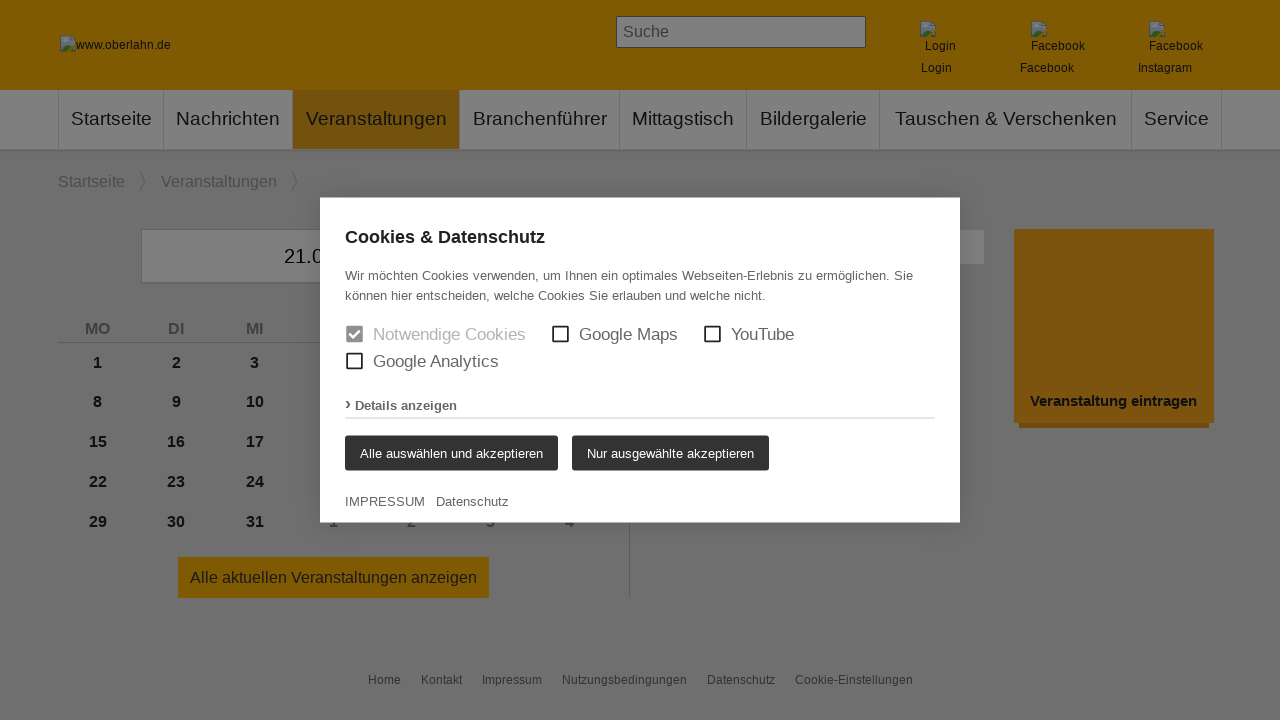

--- FILE ---
content_type: text/html; charset=UTF-8
request_url: https://www.oberlahn.de/Veranstaltungen/?day=2024-07-21
body_size: 4002
content:
<!doctype html>
<html lang="de">
	<head>
		<meta charset="utf-8" />
		<title>Veranstaltungen - www.oberlahn.de</title>
								<meta name="Robots" content="INDEX, FOLLOW" /> 		<link rel="shortcut icon" href="/favicon.ico" />
		<script>
			var baseUrl = "/";
		</script>
		<meta name="HandheldFriendly" content="True">
		<meta name="viewport" content="width=device-width, initial-scale=1.0, user-scalable=1" />
								<!--    ####################################################################    -->
		<!--                                                                            -->
		<!--    Diese Seite ist Bestandteil des Redaktionssystems dialogperfect®        -->
		<!--    Info: http://www.rls.de                                                 -->
		<!--                                                                            -->
		<!--    ####################################################################    -->
						<link rel="stylesheet" href="/assets-css-1520748517/jquery-ui.1.12.1.min.css"/>		<link rel="stylesheet" href="/_static/css/jquery.mmenu.css" />		<link rel="stylesheet" href="/_static/css/jquery.mmenu.positioning.css" />		<link rel="stylesheet" href="/_static/css/colorbox2.css" />		<link rel="stylesheet" href="/_static/css/swiper.4.3.3.min.css" />									<link rel='stylesheet' type='text/css' href='/assets-css-1748350242/variables,fonts,normalize.1.1.0,base,cols,spacings,layout,content,menu,form,print.css' />
							<script> /* Dependency std.js */ var VERZEICHNIS_GLOBAL='/dp';</script>
				<link rel="alternate" type="application/rss+xml" title="Veranstaltungen auf www.oberlahn.de" href="https://www.oberlahn.de/Veranstaltungen/?rss=rss20" />
		<link rel="alternate" type="application/rss+xml" title="Nachrichten auf www.oberlahn.de" href="https://www.oberlahn.de/Nachrichten/?rss=rss20" />
		<link rel="alternate" type="application/rss+xml" title="Bildergalerien auf www.oberlahn.de" href="https://www.oberlahn.de/Bildergalerie/?rss=rss20" />
							</head>
	<body class="subPage ol-contentNormal">
				<!--googleoff: all-->
<ul class="dp-readerLinks">
	<li><a href="#mainmenu">Zum Men&uuml; springen.</a></li>
	<li><a href="#dp-content">Zum Inhalt springen.</a></li>
</ul>
<!--googleon: all-->

<div class="dp-pagewrapper">

	<header id="dp-header" role="banner" class="clearing">
		<div class='ob-header'>
			<div class="page">
				<a class='logo' href='/'>
					<img src='/images/OberlahnDe-Logo-Lok.png' style='height:70px;' alt='www.oberlahn.de' />
				</a>
								<div class="nav-box-items has-4-items noprint">
					<div class='nav-box nav-contains-suche'>
						<a class='textlink nav-icon' href='javascript:' onclick='$("#search-form").toggle();$("#search-form").find("input[type=text]:visible").focus();'>
							<img alt='Suche' src='/images/navigation/magnifier.png' />
							<span class='d'><span class='tl'>Suche</span></span>
						</a>
						<form action="/Suche/" method="get" id="search-form">
							<input type='text' placeholder='Suche' name='suchText' value='' />
							<a href='javascript:' onclick='$("#search-form").submit();'>
							<img class='nav-suche-lupe' alt='' src='/images/navigation/magnifier.png' />
							</a>
						</form>
											</div>
											<div class='nav-box'>
							<a class='textlink nav-icon' href='javascript:' onclick='$("#widLogin").fadeIn();'>
								<img alt='Login' src='/images/navigation/login.png' />
								<span class='d'><span class='tl'>Login</span></span>
							</a>
						</div>
															<div class='nav-box'>
						<a class='textlink nav-icon' href='https://www.facebook.com/oberlahn.de' target='_blank'>
							<img alt='Facebook' src='/images/navigation/facebook.png' />
							<span class='d'><span class='tl'>Facebook</span></span>
						</a>
					</div>
					<div class='nav-box'>
						<a class='textlink nav-icon' href='https://www.instagram.com/oberlahn.de/' target='_blank'>
							<img alt='Facebook' src='/images/navigation/instagram-square-brands-solid.png' />
							<span class='d'><span class='tl'>Instagram</span></span>
						</a>
					</div>
					
				</div>
				<a class="mobileMenuBtn noprint" href='#dp-mainmenu'><span></span></a>
			</div>
		</div>

		<div class='dp-mainmenu-outer noprint'>
			<nav id="dp-mainmenu" role="navigation" class="noprint clearing page">
				


	<ul class="menu listReset menuDepth0 ">
					<li class="
				first 											">
				<a href="/" target="_self" class=''
									>
					<span>Startseite</span>
				</a>
							</li>
					<li class="
												has-submenu 			">
				<a href="/Nachrichten/" target="_self" class=''
					aria-haspopup="true"				>
					<span>Nachrichten</span>
				</a>
									

<div class='clearing menuDepth1 '>
	<div class='col-left'>
		<ul class="  listReset menuDepth1 submenu"
		 >
							<li class="
					first 														">
					<a href="/Nachrichten/" target="_self" class=''
											>
						<span>Nachrichten</span>
					</a>
									</li>
							<li class="
																			">
					<a href="/Nachrichten/Vereins-Nachrichten/" target="_self" class=''
											>
						<span>Vereins-Nachrichten</span>
					</a>
									</li>
							<li class="
																			">
					<a href="/Nachrichten/Firmen-Nachrichten/" target="_self" class=''
											>
						<span>Firmen-Nachrichten</span>
					</a>
									</li>
							<li class="
					last 														">
					<a href="/Nachrichten/Rathaus-Nachrichten/" target="_self" class=''
											>
						<span>Rathaus-Nachrichten</span>
					</a>
									</li>
					</ul>
	</div><div class='col-right'>
					<ul class="  listReset menuDepth1 submenu">
									<li class="
						first 																	">
						<a href="/Nachrichten/Politik/" target="_self" class=''
													>
							<span>Politik</span>
						</a>
											</li>
									<li class="
																							">
						<a href="/Nachrichten/Aktivitaeten-in-der-Region/" target="_self" class=''
													>
							<span>Aktivitäten in der Region</span>
						</a>
											</li>
									<li class="
						last 																	">
						<a href="/Nachrichten/Nachricht-veroeffentlichen/" target="_self" class=''
													>
							<span>Nachricht veröffentlichen</span>
						</a>
											</li>
																	<li style='visibility:hidden;'><a></a></li>
							</ul>
				</div>
</div>
							</li>
					<li class="
								active 				has-submenu 			">
				<a href="/Veranstaltungen/" target="_self" class=''
					aria-haspopup="true"				>
					<span>Veranstaltungen</span>
				</a>
									

<div class='clearing menuDepth1 '>
	<div class='col-left'>
		<ul class="  listReset menuDepth1 submenu"
		 >
							<li class="
					first 														">
					<a href="/Veranstaltungen/" target="_self" class=''
											>
						<span>Veranstaltungen</span>
					</a>
									</li>
							<li class="
																			">
					<a href="/Veranstaltungen/Veranstaltung-eintragen/" target="_self" class=''
											>
						<span>Veranstaltung eintragen</span>
					</a>
									</li>
							<li class="
					last 														">
					<a href="/Veranstaltungen/Fotoreporter/" target="_self" class=''
											>
						<span>Fotoreporter</span>
					</a>
									</li>
					</ul>
	</div><div class='col-right'>
					<ul class="  listReset menuDepth1 submenu">
									<li class="
						first 																	">
						<a href="http://www.kinoweilburg.de/" target="_blank" class=''
													>
							<span>Kino Weilburg</span>
						</a>
											</li>
									<li class="
						last 																	">
						<a href="http://www.kino-weilmuenster.de" target="_blank" class=''
													>
							<span>Kino Weilmünster</span>
						</a>
											</li>
																	<li style='visibility:hidden;'><a></a></li>
							</ul>
				</div>
</div>
							</li>
					<li class="
															">
				<a href="/Branchenfuehrer/" target="_self" class=''
									>
					<span>Branchenführer</span>
				</a>
							</li>
					<li class="
															">
				<a href="/Mittagstisch/" target="_self" class=''
									>
					<span>Mittagstisch</span>
				</a>
							</li>
					<li class="
												has-submenu 			">
				<a href="/Bildergalerie/" target="_self" class=''
					aria-haspopup="true"				>
					<span>Bildergalerie</span>
				</a>
									

<div class='clearing menuDepth1 '>
	<div class='col-left'>
		<ul class="  listReset menuDepth1 submenu"
		 >
							<li class="
					first 														">
					<a href="/Bildergalerie/Infos-zum-Recht-am-eigenen-Bild/" target="_self" class=''
											>
						<span>Infos zum Recht am eigenen Bild</span>
					</a>
									</li>
					</ul>
	</div><div class='col-right'>
				</div>
</div>
							</li>
					<li class="
												has-submenu 			">
				<a href="/Tauschen-Verschenken/" target="_self" class=''
					aria-haspopup="true"				>
					<span>Tauschen &amp; Verschenken</span>
				</a>
									

<div class='clearing menuDepth1 '>
	<div class='col-left'>
		<ul class="  listReset menuDepth1 submenu"
		 >
							<li class="
					first 														">
					<a href="/Tauschen-Verschenken/Angebot-zum-Tauschen-Verschenken-einstellen/" target="_self" class=''
											>
						<span>Angebot zum Tauschen/Verschenken einstellen</span>
					</a>
									</li>
					</ul>
	</div><div class='col-right'>
					<ul class="  listReset menuDepth1 submenu">
									<li class="
						first 																	">
						<a href="/Tauschen-Verschenken/Regeln-Tauschen-Verschenken/" target="_self" class=''
													>
							<span>Regeln Tauschen/Verschenken</span>
						</a>
											</li>
															</ul>
				</div>
</div>
							</li>
					<li class="
				last 								has-submenu 			">
				<a href="/Service/" target="_self" class=''
					aria-haspopup="true"				>
					<span>Service</span>
				</a>
									

<div class='clearing menuDepth1 '>
	<div class='col-left'>
		<ul class="  listReset menuDepth1 submenu"
		 >
							<li class="
					first 														">
					<a href="/Newsletter/" target="_self" class=''
											>
						<span>Newsletter</span>
					</a>
									</li>
					</ul>
	</div><div class='col-right'>
					<ul class="  listReset menuDepth1 submenu">
									<li class="
						first 																	">
						<a href="/Service/RSS/" target="_self" class=''
													>
							<span>RSS</span>
						</a>
											</li>
															</ul>
				</div>
</div>
							</li>
						</ul>
			</nav>
		</div>
		
						<div class='noprint ol-mobile-fastmenu'>
			&nbsp;
					</div>
				
		<div class="page noprint">
			
<nav id="breadcrumbs">
	<ol itemscope itemtype="http://schema.org/BreadcrumbList">
						<li itemprop="itemListElement" itemscope itemtype="http://schema.org/ListItem">
				<a class='textlink -tl-gray' itemscope itemtype="http://schema.org/Thing" itemprop="item"
				href="/"
				itemid="/"
				>
					<span itemprop="name">Startseite</span>
				</a>
				<span itemprop="position" content="1" ></span>
			</li>
														<li itemprop="itemListElement" itemscope itemtype="http://schema.org/ListItem">
						<a class='textlink -tl-gray' itemscope itemtype="http://schema.org/Thing" itemprop="item"
						href="/Veranstaltungen/"
						itemid="/Veranstaltungen/"
						>
							<span itemprop="name">Veranstaltungen</span>
						</a>
						<span itemprop="position" content="2" ></span>
					</li>
											</ol>
</nav>		</div>
	</header>

	<div id="dp-main" class='clearing'>
		<div class="page">
			<section id="dp-content" role="main" class='clearing'>
				<div class='ol-veranstaltung-main'>
	<form method='post' class='header ol-veranstaltung-suchform' onsubmit='return false;'>
		<div class="cols-m cols-xl clearing medium-gaps">
			<div class="col-m-60 col-xl-50">
				<div class='kalender-box'>
					<div class='kalender noprint'>
	<div class='clearing' style='margin-bottom:2em;'>
					<a href='?date=2024-06' class='ol-pfeil -left' style='float:left;'></a>
							<a href='?date=2024-08' class='ol-pfeil -right' style='float:right;'></a>
				<a  class='monat'>
							21.07.2024					</a>
	</div>
	<table class='kalender'>
	<tr class='days'>
		<td>MO</td><td>DI</td><td>MI</td><td>DO</td><td>FR</td><td>SA</td><td>SO</td>
	</tr>
				<tr>
							<td class='day '>
											1									</td>
											<td class='day '>
											2									</td>
											<td class='day '>
											3									</td>
											<td class='day '>
											4									</td>
											<td class='day '>
											5									</td>
											<td class='day '>
											6									</td>
											<td class='day '>
											7									</td>
									</tr>
			<tr>
							<td class='day '>
											8									</td>
											<td class='day '>
											9									</td>
											<td class='day '>
											10									</td>
											<td class='day '>
											11									</td>
											<td class='day '>
											12									</td>
											<td class='day '>
											13									</td>
											<td class='day '>
											14									</td>
									</tr>
			<tr>
							<td class='day '>
											15									</td>
											<td class='day '>
											16									</td>
											<td class='day '>
											17									</td>
											<td class='day '>
											18									</td>
											<td class='day '>
											19									</td>
											<td class='day '>
											20									</td>
											<td class='day '>
											21									</td>
									</tr>
			<tr>
							<td class='day '>
											22									</td>
											<td class='day '>
											23									</td>
											<td class='day '>
											24									</td>
											<td class='day '>
											25									</td>
											<td class='day '>
											26									</td>
											<td class='day '>
											27									</td>
											<td class='day '>
											28									</td>
									</tr>
			<tr>
							<td class='day '>
											29									</td>
											<td class='day '>
											30									</td>
											<td class='day '>
											31									</td>
											<td class='day -otherMonth'>
											1									</td>
											<td class='day -otherMonth'>
											2									</td>
											<td class='day -otherMonth'>
											3									</td>
											<td class='day -otherMonth'>
											4									</td>
									</tr>
		</table>
			<div style='margin:0.5em auto 1.5em;text-align:center;'>
			<a class='button' href='?'>
				Alle aktuellen Veranstaltungen anzeigen				</a>
		</div>
	</div>				</div>
			</div>
			<div class="col-m-40 col-xl-30">
				<div style='margin-bottom:1em;'>
					<input type='text' class='input-mit-lupe' name='suche' placeholder='Suche nach Events' />
				</div>
									<a class='ol-checkbox ol-verkategorie ' data-kat_id='54'
						>Party / Kirmes / Disco / Live-Musik</a>
									<a class='ol-checkbox ol-verkategorie ' data-kat_id='55'
						>Märkte / Feste</a>
									<a class='ol-checkbox ol-verkategorie ' data-kat_id='56'
						>Kultur / Theater / Konzerte</a>
									<a class='ol-checkbox ol-verkategorie ' data-kat_id='57'
						>Bildung / Familie</a>
									<a class='ol-checkbox ol-verkategorie ' data-kat_id='58'
						>Sport</a>
									<a class='ol-checkbox ol-verkategorie ' data-kat_id='59'
						>Fasching</a>
									<a class='ol-checkbox ol-verkategorie ' data-kat_id='60'
						>Sonstiges</a>
							</div>
			<div class="col-m-100 col-xl-20">
				<div class="ol-link-bigbox-wrapper">
					<a class='ol-link-bigbox' href='/Veranstaltungen/Veranstaltung-eintragen/'>
						Veranstaltung eintragen
					</a>
				</div>
			</div>
		</div>
	</form>
	<div class='ol-veranstaltung-content ajax-loading-target'>
				<div class='cols-l clearing'>
			<div class='col-l-66'>
								
			</div>
			<div class='col-l-33'>
																</div>
		</div>
	</div>
</div>							</section>
		</div>
	</div>

	<footer id="dp-footer" role="contentinfo" class="noprint clearing">
		<div class="page">
							<nav id='dp-navigationfooter' role="navigation">
					


	<ul class="dp-navigation listReset menuDepth0 ">
					<li class="
				first 											">
				<a href="/Nachrichten/" target="_self" class='textlink'
									>
					<span>Home</span>
				</a>
							</li>
					<li class="
															">
				<a href="/Kontakt/" target="_self" class='textlink'
									>
					<span>Kontakt</span>
				</a>
							</li>
					<li class="
															">
				<a href="/Impressum/" target="_self" class='textlink'
									>
					<span>Impressum</span>
				</a>
							</li>
					<li class="
															">
				<a href="/Nutzungsbedingungen/" target="_self" class='textlink'
									>
					<span>Nutzungsbedingungen</span>
				</a>
							</li>
					<li class="
				last 											">
				<a href="/Datenschutz/" target="_self" class='textlink'
									>
					<span>Datenschutz</span>
				</a>
							</li>
									<li><a onclick="if( typeof cookieconsent === 'object' ) { cookieconsent.showBanner(); return false; }" href='?cookieconsent=true' rel='nofollow'>Cookie-Einstellungen</a></li>
				</ul>
				</nav>
					</div>
	</footer>
	
			<div id='widLogin' style='display:none;' class="noprint">
			<a href='javascript:' onclick='$("#widLogin").fadeOut();' class="loginBackground"></a>
			<form method='post'>
				<input type='hidden' name='login' value='1' />
				<div class='title'>Login</div>
				<input type='text' name='username' placeholder='Benutzername' value='' />
				<input type='password' name='password' placeholder='Passwort'  value='' />
				<button type='submit'>Login</button>
				<div class='links'>
					<a href=/Registrierung/>Registrieren</a>
					|
					<a href=/Passwort-vergessen/>Passwort vergessen?</a>
				</div>
				<a href='javascript:' onclick='$("#widLogin").fadeOut();' class="closeButton"></a>
			</form>
		</div>
	</div>



																											<script src="/_static/js.merged/jquery-3.1.1.min,jquery.colorbox-min-1.4.18,jquery.colorbox-de,doubletaptogo,jquery.mmenu.min,swiper.4.3.3.min.js"></script>		<script src="/assets-js-1510178792/jquery-ui.min"></script>				<script src="/assets-js-1542419883/jquery.makeSearchableList,breakpoints.min,veranstaltungen,kleinanzeigen"></script>		
					<script src='/assets-js-1748441429/script.js'></script>
				
												<noscript>
						<div id="dp-cc-nojs-cookiealert">
							<div class="cookiealert-body">
								<form method='post'>
									<input type='hidden' name='showCookieConsentPopup' value='1' />
									<button type='submit'>
										Cookie-Einstellungen									</button>
								</form>
								<br>
															</div>
						</div>
					</noscript>
								<script>var cookieconsent_data = {"cookieLifetime":90,"cookieName":"cookieconsent","cookiePath":"\/","reloadAfterDecision":true,"showOnPageload":true,"alwaysOnServices":[],"saveClicks":false,"dia_id":2,"checksum":"1925718754"}; </script>
																								<script src="/_static/js/cookieconsent.min.js?v=1.0.2.js"></script>					<link rel="stylesheet" href="/_static/css/cookieconsent.min.css?v=1.0.2.css" />								
								
									<script>
						(function(){
							var oldOnload = window.onload;
							window.onload = function(){
																cookieconsent.run();
								if ( oldOnload ) { oldOnload(); }
							};
						})();
					</script>
																			</body>
</html>

--- FILE ---
content_type: text/css
request_url: https://www.oberlahn.de/_static/css/colorbox2.css
body_size: 1260
content:
/*
    Colorbox Core Style:
    The following CSS is consistent between example themes and should not be altered.
*/
#colorbox, #cboxOverlay, #cboxWrapper{position:absolute; top:0; left:0; z-index:9999; overflow:hidden;}
#cboxOverlay{position:fixed; width:100%; height:100%;}
#cboxMiddleLeft, #cboxBottomLeft{clear:left;}
#cboxContent{position:relative;}
#cboxLoadedContent{overflow:auto; -webkit-overflow-scrolling: touch;}
#cboxTitle{margin:0;}
#cboxLoadingOverlay, #cboxLoadingGraphic{position:absolute; top:0; left:0; width:100%; height:100%;}
#cboxPrevious, #cboxNext, #cboxClose, #cboxSlideshow{cursor:pointer;}
.cboxPhoto{float:left; margin:auto; border:0; display:block; max-width:none; -ms-interpolation-mode:bicubic;}
.cboxIframe{width:100%; height:100%; display:block; border:0;}
#colorbox, #cboxContent, #cboxLoadedContent{box-sizing:content-box; -moz-box-sizing:content-box; -webkit-box-sizing:content-box;}

/* 
    User Style:
    Change the following styles to modify the appearance of Colorbox.  They are
    ordered & tabbed in a way that represents the nesting of the generated HTML.
*/
#cboxOverlay{background:#fff;}
#colorbox{outline:0;}
    #cboxTopLeft{width:25px; height:25px; background:url(https://static.i-basis.de/images/colorbox2/border1.png) no-repeat 0 0;}
    #cboxTopCenter{height:25px; background:url(https://static.i-basis.de/images/colorbox2/border1.png) repeat-x 0 -50px;}
    #cboxTopRight{width:25px; height:25px; background:url(https://static.i-basis.de/images/colorbox2/border1.png) no-repeat -25px 0;}
    #cboxBottomLeft{width:25px; height:25px; background:url(https://static.i-basis.de/images/colorbox2/border1.png) no-repeat 0 -25px;}
    #cboxBottomCenter{height:25px; background:url(https://static.i-basis.de/images/colorbox2/border1.png) repeat-x 0 -75px;}
    #cboxBottomRight{width:25px; height:25px; background:url(https://static.i-basis.de/images/colorbox2/border1.png) no-repeat -25px -25px;}
    #cboxMiddleLeft{width:25px; background:url(https://static.i-basis.de/images/colorbox2/border2.png) repeat-y 0 0;}
    #cboxMiddleRight{width:25px; background:url(https://static.i-basis.de/images/colorbox2/border2.png) repeat-y -25px 0;}
    #cboxContent{background:#fff; overflow:hidden;}
        .cboxIframe{background:#fff;}
        #cboxError{padding:50px; border:1px solid #ccc;}
        #cboxLoadedContent{margin-bottom:28px;}
        #cboxTitle{position:absolute; bottom:4px; left:0; text-align:center; width:100%; color:#999;}
        #cboxCurrent{position:absolute; bottom:4px; left:58px; color:#999;}
        #cboxLoadingOverlay{background:#fff url(https://static.i-basis.de/images/colorbox2/loading.gif) no-repeat 5px 5px;}

        /* these elements are buttons, and may need to have additional styles reset to avoid unwanted base styles */
        #cboxPrevious, #cboxNext, #cboxSlideshow, #cboxClose {border:0; padding:0; margin:0; overflow:visible; width:auto; background:none; }
        
        /* avoid outlines on :active (mouseclick), but preserve outlines on :focus (tabbed navigating) */
        #cboxPrevious:active, #cboxNext:active, #cboxSlideshow:active, #cboxClose:active {outline:0;}

        #cboxSlideshow{position:absolute; bottom:4px; right:30px; color:#444;}
        #cboxPrevious{position:absolute; bottom:0; left:0; background:url(https://static.i-basis.de/images/colorbox1/controls.png) no-repeat -75px 0; width:25px; height:25px; text-indent:-9999px;}
        #cboxPrevious:hover{background-position:-75px -25px;}
        #cboxNext{position:absolute; bottom:0; left:27px; background:url(https://static.i-basis.de/images/colorbox1/controls.png) no-repeat -50px 0; width:25px; height:25px; text-indent:-9999px;}
        #cboxNext:hover{background-position:-50px -25px;}
        #cboxClose{position:absolute; bottom:0; right:0; background:url(https://static.i-basis.de/images/colorbox1/controls.png) no-repeat -25px 0; width:25px; height:25px; text-indent:-9999px;}
        #cboxClose:hover{background-position:-25px -25px;}
        /*
        #cboxPrevious{position:absolute; bottom:0px; left:0; color:#444;}
        #cboxNext{position:absolute; bottom:0px; left:63px; color:#444;}
        #cboxClose{position:absolute; bottom:0; right:0; display:block; color:#444;}
        */

/*
  The following fixes a problem where IE7 and IE8 replace a PNG's alpha transparency with a black fill
  when an alpha filter (opacity change) is set on the element or ancestor element.  This style is not applied to or needed in IE9.
  See: http://jacklmoore.com/notes/ie-transparency-problems/
*/
.cboxIE #cboxTopLeft,
.cboxIE #cboxTopCenter,
.cboxIE #cboxTopRight,
.cboxIE #cboxBottomLeft,
.cboxIE #cboxBottomCenter,
.cboxIE #cboxBottomRight,
.cboxIE #cboxMiddleLeft,
.cboxIE #cboxMiddleRight {
    filter: progid:DXImageTransform.Microsoft.gradient(startColorstr=#00FFFFFF,endColorstr=#00FFFFFF);
}

/*
 * Overwrite all button transitions
 */
button#cboxNext, button#cboxPrevious, button#cboxClose{ -webkit-transition: none; transition: none; }

--- FILE ---
content_type: text/css; charset=UTF-8
request_url: https://www.oberlahn.de/assets-css-1748350242/variables,fonts,normalize.1.1.0,base,cols,spacings,layout,content,menu,form,print.css
body_size: 20718
content:
@CHARSET "UTF-8";
/* variables              [18] */ 
/* fonts                  [18] */ 
/* normalize.1.1.0      [3143] */ /*! normalize.css v1.1.0 | MIT License | git.io/normalize */ article, aside, details, figcaption, figure, footer, header, hgroup, main, nav, section, summary { display: block; } audio, canvas, video { display: inline-block; *display: inline; *zoom: 1; } audio:not([controls]) { display: none; height: 0; } [hidden] { display: none; } html { font-size: 100%; -webkit-text-size-adjust: 100%; -ms-text-size-adjust: 100%; } html, button, input, select, textarea { font-family: sans-serif; } body { margin: 0; } a:focus { outline: thin dotted; } a:active, a:hover { outline: 0; } h1 { font-size: 2em; margin: 0.67em 0; } h2 { font-size: 1.5em; margin: 0.83em 0; } h3 { font-size: 1.17em; margin: 1em 0; } h4 { font-size: 1em; margin: 1.33em 0; } h5 { font-size: 0.83em; margin: 1.67em 0; } h6 { font-size: 0.67em; margin: 2.33em 0; } abbr[title] { border-bottom: 1px dotted; } b, strong { font-weight: bold; } blockquote { margin: 1em 40px; } dfn { font-style: italic; } hr { -moz-box-sizing: content-box; -ms-box-sizing:content-box;-o-box-sizing:content-box;box-sizing:content-box; height: 0; } mark { background: #ff0; color: #000; } p, pre { margin: 1em 0; } code, kbd, pre, samp { font-family: monospace, serif; _font-family: 'courier new', monospace; font-size: 1em; } pre { white-space: pre; white-space: pre-wrap; word-wrap: break-word; } q { quotes: none; } q:before, q:after { content: ''; content: none; } small { font-size: 80%; } sub, sup { font-size: 75%; line-height: 0; position: relative; vertical-align: baseline; } sup { top: -0.5em; } sub { bottom: -0.25em; } dl, menu, ol, ul { margin: 1em 0; } dd { margin: 0 0 0 40px; } menu, ol, ul { padding: 0 0 0 40px; } nav ul, nav ol { list-style: none; list-style-image: none; } img { border: 0; -ms-interpolation-mode: bicubic; vertical-align: bottom; } svg:not(:root) { overflow: hidden; } figure { margin: 0; } form { margin: 0; } fieldset { border: 1px solid #c0c0c0; margin: 0 2px; padding: 0.35em 0.625em 0.75em; } legend { border: 0; padding: 0; white-space: normal; *margin-left: -7px; } button, input, select, textarea { font-size: 100%; margin: 0; vertical-align: baseline; *vertical-align: middle; } button, input { line-height: normal; } button, select { text-transform: none; } button, html input[type="button"], input[type="reset"], input[type="submit"] { -webkit-appearance: button; cursor: pointer; *overflow: visible; } button[disabled], html input[disabled] { cursor: default; } input[type="checkbox"], input[type="radio"] { -ms-box-sizing:border-box;-o-box-sizing:border-box;box-sizing:border-box; padding: 0; *height: 13px; *width: 13px; } input[type="search"] { -webkit-appearance: textfield; -moz-box-sizing: content-box; -webkit-box-sizing: content-box; -ms-box-sizing:content-box;-o-box-sizing:content-box;box-sizing:content-box; } input[type="search"]::-webkit-search-cancel-button, input[type="search"]::-webkit-search-decoration { -webkit-appearance: none; } button::-moz-focus-inner, input::-moz-focus-inner { border: 0; padding: 0; } textarea { overflow: auto; vertical-align: top; } table { border-collapse: collapse; border-spacing: 0; }
/* base                 [1419] */ @media all { *, *:after, *:before{ -moz-box-sizing: border-box; -webkit-box-sizing: border-box; -ms-box-sizing:border-box;-o-box-sizing:border-box;box-sizing:border-box; } article, aside, details, figcaption, figure, footer, header, hgroup, menu, nav, section{ display: block; } html{ height: 100%; } body{ overflow-y: scroll; } body { background: rgb(225, 224, 223); overflow-x: hidden; } body.ol-contentIframe {background:transparent;} .dp-pagewrapper { overflow: hidden; } .clear{ clear: both; font-size: 0px; height: 0px; } * html div.clear{line-height:0px;} .clearing:before, .clearing:after{ content:""; display:table; } .clearing:after{ clear:both; } .clearing{ *zoom:1; } .cleardiv:after{ content:"."; visibility: hidden; display: block; height: 0; clear: both; } input,textarea,select,button{ font-size: 1em; } fieldset { min-width: 0; width: 100%; } ul{ padding: 0 0 0 1.666em; margin: 0 0 1em; } ul.dp-readerLinks{ position: absolute; left: -1000px; top: -1000px; width: 100%; } ul.dp-readerLinks li{text-decoration: none; } ul.dp-readerLinks a:active,ul.dp-readerLinks a:hover,ul.dp-readerLinks a:focus{ position:absolute;left:1000px;top:1000px;width:40%;background:white;color:black;border:1px solid gray;padding:8px; } .listReset{ margin: 0; padding: 0; } .listReset li{ margin: 0; padding: 0; list-style-type: none; } } @-moz-document url-prefix() { fieldset { display: table-cell; } } 
/* cols                [12529] */ .cols { width: auto; margin-left: -15px; } .cols > * { float: left; padding-left: 15px; position: relative; } .cols > .col-100 { width: 100%; } .cols > .col-83 { width: 83.333%; } .cols > .col-83.pull { right: 16.666%; } .cols > .col-83.push { left: 16.666%; } .cols > .col-80 { width: 80%; } .cols > .col-80.pull { right: 20%; } .cols > .col-80.push { left: 20%; } .cols > .col-75 { width: 75%; } .cols > .col-75.pull { right: 25%; } .cols > .col-75.push { left: 25%; } .cols > .col-70 { width: 70%; } .cols > .col-70.pull { right: 30%; } .cols > .col-70.push { left: 30%; } .cols > .col-66 { width: 66.666%; } .cols > .col-66.pull { right: 33.333%; } .cols > .col-66.push { left: 33.333%; } .cols > .col-60 { width: 60%; } .cols > .col-60.pull { right: 40%; } .cols > .col-60.push { left: 40%; } .cols > .col-50 { width: 50%; } .cols > .col-50.pull { right: 50%; } .cols > .col-50.push { left: 50%; } .cols > .col-40 { width: 40%; } .cols > .col-40.pull { right: 60%; } .cols > .col-40.push { left: 60%; } .cols > .col-33 { width: 33.333%; } .cols > .col-33.pull { right: 66.666%; } .cols > .col-33.push { left: 66.666%; } .cols > .col-30 { width: 30%; } .cols > .col-30.pull { right: 70%; } .cols > .col-30.push { left: 70%; } .cols > .col-25 { width: 25%; } .cols > .col-25.pull { right: 75%; } .cols > .col-25.push { left: 75%; } .cols > .col-20 { width: 20%; } .cols > .col-20.pull { right: 80%; } .cols > .col-20.push { left: 80%; } .cols > .col-16 { width: 16.666%; } .cols > .col-16.pull { right: 83.333%; } .cols > .col-16.push { left: 83.333%; } .cols.no-gaps{ margin-left: 0; } .cols.no-gaps > *{ padding-left: 0; } .cols.min-gaps{ margin-left: -5px; } .cols.min-gaps > *{ padding-left: 5px; } .cols.small-gaps{ margin-left: -10px; } .cols.small-gaps > *{ padding-left: 10px; } .cols.default-gaps{ margin-left: -15px; } .cols.default-gaps > *{ padding-left: 15px; } .cols.medium-gaps{ margin-left: -20px; } .cols.medium-gaps > *{ padding-left: 20px; } .cols.large-gaps{ margin-left: -30px; } .cols.large-gaps > *{ padding-left: 30px; } .cols.larger-gaps{ margin-left: -var(largerspacing); } .cols.larger-gaps > *{ padding-left: var(largerspacing); } .cols.largest-gaps{ margin-left: -50px; } .cols.largest-gaps > *{ padding-left: 50px; } @media all and (min-width: 36em){ .cols-s { width: auto; margin-left: -15px; } .cols-s > * { float: left; padding-left: 15px; position: relative; } .cols-s > .col-s-100 { width: 100%; } .cols-s > .col-s-83 { width: 83.333%; } .cols-s > .col-s-83.pull { right: 16.666%; } .cols-s > .col-s-83.push { left: 16.666%; } .cols-s > .col-s-80 { width: 80%; } .cols-s > .col-s-80.pull { right: 20%; } .cols-s > .col-s-80.push { left: 20%; } .cols-s > .col-s-75 { width: 75%; } .cols-s > .col-s-75.pull { right: 25%; } .cols-s > .col-s-75.push { left: 25%; } .cols-s > .col-s-70 { width: 70%; } .cols-s > .col-s-70.pull { right: 30%; } .cols-s > .col-s-70.push { left: 30%; } .cols-s > .col-s-66 { width: 66.666%; } .cols-s > .col-s-66.pull { right: 33.333%; } .cols-s > .col-s-66.push { left: 33.333%; } .cols-s > .col-s-65 { width: 65%; } .cols-s > .col-s-65.pull { right: 35%; } .cols-s > .col-s-65.push { left: 35%; } .cols-s > .col-s-60 { width: 60%; } .cols-s > .col-s-60.pull { right: 40%; } .cols-s > .col-s-60.push { left: 40%; } .cols-s > .col-s-50 { width: 50%; } .cols-s > .col-s-50.pull { right: 50%; } .cols-s > .col-s-50.push { left: 50%; } .cols-s > .col-s-40 { width: 40%; } .cols-s > .col-s-40.pull { right: 60%; } .cols-s > .col-s-40.push { left: 60%; } .cols-s > .col-s-35 { width: 35%; } .cols-s > .col-s-35.pull { right: 65%; } .cols-s > .col-s-35.push { left: 65%; } .cols-s > .col-s-33 { width: 33.333%; } .cols-s > .col-s-33.pull { right: 66.666%; } .cols-s > .col-s-33.push { left: 66.666%; } .cols-s > .col-s-30 { width: 30%; } .cols-s > .col-s-30.pull { right: 70%; } .cols-s > .col-s-30.push { left: 70%; } .cols-s > .col-s-25 { width: 25%; } .cols-s > .col-s-25.pull { right: 75%; } .cols-s > .col-s-25.push { left: 75%; } .cols-s > .col-s-20 { width: 20%; } .cols-s > .col-s-20.pull { right: 80%; } .cols-s > .col-s-20.push { left: 80%; } .cols-s > .col-s-16 { width: 16.666%; } .cols-s > .col-s-16.pull { right: 83.333%; } .cols-s > .col-s-16.push { left: 83.333%; } .cols-s.no-gaps{ margin-left: 0; } .cols-s.no-gaps > *{ padding-left: 0; } .cols-s.min-gaps{ margin-left: -5px; } .cols-s.min-gaps > *{ padding-left: 5px; } .cols-s.small-gaps{ margin-left: -10px; } .cols-s.small-gaps > *{ padding-left: 10px; } .cols-s.default-gaps{ margin-left: -15px; } .cols-s.default-gaps > *{ padding-left: 15px; } .cols-s.medium-gaps{ margin-left: -20px; } .cols-s.medium-gaps > *{ padding-left: 20px; } .cols-s.large-gaps{ margin-left: -30px; } .cols-s.large-gaps > *{ padding-left: 30px; } .cols-s.larger-gaps{ margin-left: -var(largerspacing); } .cols-s.larger-gaps > *{ padding-left: var(largerspacing); } .cols-s.largest-gaps{ margin-left: -50px; } .cols-s.largest-gaps > *{ padding-left: 50px; } } @media all and (min-width: 48em){ .cols-m { width: auto; margin-left: -15px; } .cols-m > * { float: left; padding-left: 15px; position: relative; } .cols-m > .col-m-100 { width: 100%; } .cols-m > .col-m-83 { width: 83.333%; } .cols-m > .col-m-83.pull { right: 16.666%; } .cols-m > .col-m-83.push { left: 16.666%; } .cols-m > .col-m-80 { width: 80%; } .cols-m > .col-m-80.pull { right: 20%; } .cols-m > .col-m-80.push { left: 20%; } .cols-m > .col-m-75 { width: 75%; } .cols-m > .col-m-75.pull { right: 25%; } .cols-m > .col-m-75.push { left: 25%; } .cols-m > .col-m-70 { width: 70%; } .cols-m > .col-m-70.pull { right: 30%; } .cols-m > .col-m-70.push { left: 30%; } .cols-m > .col-m-66 { width: 66.666%; } .cols-m > .col-m-66.pull { right: 33.333%; } .cols-m > .col-m-66.push { left: 33.333%; } .cols-m > .col-m-60 { width: 60%; } .cols-m > .col-m-60.pull { right: 40%; } .cols-m > .col-m-60.push { left: 40%; } .cols-m > .col-m-50 { width: 50%; } .cols-m > .col-m-50.pull { right: 50%; } .cols-m > .col-m-50.push { left: 50%; } .cols-m > .col-m-40 { width: 40%; } .cols-m > .col-m-40.pull { right: 60%; } .cols-m > .col-m-40.push { left: 60%; } .cols-m > .col-m-33 { width: 33.333%; } .cols-m > .col-m-33.pull { right: 66.666%; } .cols-m > .col-m-33.push { left: 66.666%; } .cols-m > .col-m-30 { width: 30%; } .cols-m > .col-m-30.pull { right: 70%; } .cols-m > .col-m-30.push { left: 70%; } .cols-m > .col-m-25 { width: 25%; } .cols-m > .col-m-25.pull { right: 75%; } .cols-m > .col-m-25.push { left: 75%; } .cols-m > .col-m-20 { width: 20%; } .cols-m > .col-m-20.pull { right: 80%; } .cols-m > .col-m-20.push { left: 80%; } .cols-m > .col-m-16 { width: 16.666%; } .cols-m > .col-m-16.pull { right: 83.333%; } .cols-m > .col-m-16.push { left: 83.333%; } .cols-m.no-gaps{ margin-left: 0; } .cols-m.no-gaps > *{ padding-left: 0; } .cols-m.min-gaps{ margin-left: -5px; } .cols-m.min-gaps > *{ padding-left: 5px; } .cols-m.small-gaps{ margin-left: -10px; } .cols-m.small-gaps > *{ padding-left: 10px; } .cols-m.default-gaps{ margin-left: -15px; } .cols-m.default-gaps > *{ padding-left: 15px; } .cols-m.medium-gaps{ margin-left: -20px; } .cols-m.medium-gaps > *{ padding-left: 20px; } .cols-m.large-gaps{ margin-left: -30px; } .cols-m.large-gaps > *{ padding-left: 30px; } .cols-m.larger-gaps{ margin-left: -var(largerspacing); } .cols-m.larger-gaps > *{ padding-left: var(largerspacing); } .cols-m.largest-gaps{ margin-left: -50px; } .cols-m.largest-gaps > *{ padding-left: 50px; } } @media all and (min-width: 62em){ .cols-l { width: auto; margin-left: -1.5em; } .cols-l > * { float: left; padding-left: 1.5em; position: relative; } .cols-l > .col-l-100 { width: 100%; } .cols-l > .col-l-83 { width: 83.333%; } .cols-l > .col-l-83.pull { right: 16.666%; } .cols-l > .col-l-83.push { left: 16.666%; } .cols-l > .col-l-80 { width: 80%; } .cols-l > .col-l-80.pull { right: 20%; } .cols-l > .col-l-80.push { left: 20%; } .cols-l > .col-l-75 { width: 75%; } .cols-l > .col-l-75.pull { right: 25%; } .cols-l > .col-l-75.push { left: 25%; } .cols-l > .col-l-70 { width: 70%; } .cols-l > .col-l-70.pull { right: 30%; } .cols-l > .col-l-70.push { left: 30%; } .cols-l > .col-l-66 { width: 66.666%; } .cols-l > .col-l-66.pull { right: 33.333%; } .cols-l > .col-l-66.push { left: 33.333%; } .cols-l > .col-l-60 { width: 60%; } .cols-l > .col-l-60.pull { right: 40%; } .cols-l > .col-l-60.push { left: 40%; } .cols-l > .col-l-50 { width: 50%; } .cols-l > .col-l-50.pull { right: 50%; } .cols-l > .col-l-50.push { left: 50%; } .cols-l > .col-l-40 { width: 40%; } .cols-l > .col-l-40.pull { right: 60%; } .cols-l > .col-l-40.push { left: 60%; } .cols-l > .col-l-33 { width: 33.333%; } .cols-l > .col-l-33.pull { right: 66.666%; } .cols-l > .col-l-33.push { left: 66.666%; } .cols-l > .col-l-30 { width: 30%; } .cols-l > .col-l-30.pull { right: 70%; } .cols-l > .col-l-30.push { left: 70%; } .cols-l > .col-l-25 { width: 25%; } .cols-l > .col-l-25.pull { right: 75%; } .cols-l > .col-l-25.push { left: 75%; } .cols-l > .col-l-20 { width: 20%; } .cols-l > .col-l-20.pull { right: 80%; } .cols-l > .col-l-20.push { left: 80%; } .cols-l > .col-l-16 { width: 16.666%; } .cols-l > .col-l-16.pull { right: 83.333%; } .cols-l > .col-l-16.push { left: 83.333%; } .cols-l.no-gaps{ margin-left: 0; } .cols-l.no-gaps > *{ padding-left: 0; } .cols-l.min-gaps{ margin-left: -5px; } .cols-l.min-gaps > *{ padding-left: 5px; } .cols-l.small-gaps{ margin-left: -10px; } .cols-l.small-gaps > *{ padding-left: 10px; } .cols-l.default-gaps{ margin-left: -15px; } .cols-l.default-gaps > *{ padding-left: 15px; } .cols-l.medium-gaps{ margin-left: -20px; } .cols-l.medium-gaps > *{ padding-left: 20px; } .cols-l.large-gaps{ margin-left: -30px; } .cols-l.large-gaps > *{ padding-left: 30px; } .cols-l.larger-gaps{ margin-left: -var(largerspacing); } .cols-l.larger-gaps > *{ padding-left: var(largerspacing); } .cols-l.largest-gaps{ margin-left: -50px; } .cols-l.largest-gaps > *{ padding-left: 50px; } } @media all and (min-width: 75em){ .cols-xl { width: auto; margin-left: -15px; } .cols-xl > * { float: left; padding-left: 15px; position: relative; } .cols-xl > .col-xl-100 { width: 100%; } .cols-xl > .col-xl-83 { width: 83.333%; } .cols-xl > .col-xl-83.pull { right: 16.666%; } .cols-xl > .col-xl-83.push { left: 16.666%; } .cols-xl > .col-xl-80 { width: 80%; } .cols-xl > .col-xl-80.pull { right: 20%; } .cols-xl > .col-xl-80.push { left: 20%; } .cols-xl > .col-xl-75 { width: 75%; } .cols-xl > .col-xl-75.pull { right: 25%; } .cols-xl > .col-xl-75.push { left: 25%; } .cols-xl > .col-xl-70 { width: 70%; } .cols-xl > .col-xl-70.pull { right: 30%; } .cols-xl > .col-xl-70.push { left: 30%; } .cols-xl > .col-xl-66 { width: 66.666%; } .cols-xl > .col-xl-66.pull { right: 33.333%; } .cols-xl > .col-xl-66.push { left: 33.333%; } .cols-xl > .col-xl-60 { width: 60%; } .cols-xl > .col-xl-60.pull { right: 40%; } .cols-xl > .col-xl-60.push { left: 40%; } .cols-xl > .col-xl-50 { width: 50%; } .cols-xl > .col-xl-50.pull { right: 50%; } .cols-xl > .col-xl-50.push { left: 50%; } .cols-xl > .col-xl-40 { width: 40%; } .cols-xl > .col-xl-40.pull { right: 60%; } .cols-xl > .col-xl-40.push { left: 60%; } .cols-xl > .col-xl-33 { width: 33.333%; } .cols-xl > .col-xl-33.pull { right: 66.666%; } .cols-xl > .col-xl-33.push { left: 66.666%; } .cols-xl > .col-xl-30 { width: 30%; } .cols-xl > .col-xl-30.pull { right: 70%; } .cols-xl > .col-xl-30.push { left: 70%; } .cols-xl > .col-xl-25 { width: 25%; } .cols-xl > .col-xl-25.pull { right: 75%; } .cols-xl > .col-xl-25.push { left: 75%; } .cols-xl > .col-xl-20 { width: 20%; } .cols-xl > .col-xl-20.pull { right: 80%; } .cols-xl > .col-xl-20.push { left: 80%; } .cols-xl > .col-xl-16 { width: 16.666%; } .cols-xl > .col-xl-16.pull { right: 83.333%; } .cols-xl > .col-xl-16.push { left: 83.333%; } .cols-xl.no-gaps{ margin-left: 0; } .cols-xl.no-gaps > *{ padding-left: 0; } .cols-xl.min-gaps{ margin-left: -5px; } .cols-xl.min-gaps > *{ padding-left: 5px; } .cols-xl.small-gaps{ margin-left: -10px; } .cols-xl.small-gaps > *{ padding-left: 10px; } .cols-xl.default-gaps{ margin-left: -15px; } .cols-xl.default-gaps > *{ padding-left: 15px; } .cols-xl.medium-gaps{ margin-left: -20px; } .cols-xl.medium-gaps > *{ padding-left: 20px; } .cols-xl.large-gaps{ margin-left: -30px; } .cols-xl.large-gaps > *{ padding-left: 30px; } .cols-xl.larger-gaps{ margin-left: -var(largerspacing); } .cols-xl.larger-gaps > *{ padding-left: var(largerspacing); } .cols-xl.largest-gaps{ margin-left: -50px; } .cols-xl.largest-gaps > *{ padding-left: 50px; } }
/* spacings            [29402] */ .m-none { margin: 0 !important; } .mt-none, .my-none { margin-top: 0 !important; } .mr-none, .mx-none { margin-right: 0 !important; } .mb-none, .my-none { margin-bottom: 0 !important; } .ml-none, .mx-none { margin-left: 0 !important; } .m-min { margin: var(--minspacing) !important; } .mt-min, .my-min { margin-top: var(--minspacing) !important; } .mr-min, .mx-min { margin-right: var(--minspacing) !important; } .mb-min, .my-min { margin-bottom: var(--minspacing) !important; } .ml-min, .mx-min { margin-left: var(--minspacing) !important; } .m-small { margin: var(--smallspacing) !important; } .mt-small, .my-small { margin-top: var(--smallspacing) !important; } .mr-small, .mx-small { margin-right: var(--smallspacing) !important; } .mb-small, .my-small { margin-bottom: var(--smallspacing) !important; } .ml-small, .mx-small { margin-left: var(--smallspacing) !important; } .m-default { margin: var(--defaultspacing) !important; } .mt-default, .my-default { margin-top: var(--defaultspacing) !important; } .mr-default, .mx-default { margin-right: var(--defaultspacing) !important; } .mb-default, .my-default { margin-bottom: var(--defaultspacing) !important; } .ml-default, .mx-default { margin-left: var(--defaultspacing) !important; } .m-medium { margin: var(--mediumspacing) !important; } .mt-medium, .my-medium { margin-top: var(--mediumspacing) !important; } .mr-medium, .mx-medium { margin-right: var(--mediumspacing) !important; } .mb-medium, .my-medium { margin-bottom: var(--mediumspacing) !important; } .ml-medium, .mx-medium { margin-left: var(--mediumspacing) !important; } .m-large { margin: var(--largespacing) !important; } .mt-large, .my-large { margin-top: var(--largespacing) !important; } .mr-large, .mx-large { margin-right: var(--largespacing) !important; } .mb-large, .my-large { margin-bottom: var(--largespacing) !important; } .ml-large, .mx-large { margin-left: var(--largespacing) !important; } .m-larger { margin: var(--largerspacing) !important; } .mt-larger, .my-larger { margin-top: var(--largerspacing) !important; } .mr-larger, .mx-larger { margin-right: var(--largerspacing) !important; } .mb-larger, .my-larger { margin-bottom: var(--largerspacing) !important; } .ml-larger, .mx-larger { margin-left: var(--largerspacing) !important; } .m-largest { margin: var(--largestspacing) !important; } .mt-largest, .my-largest { margin-top: var(--largestspacing) !important; } .mr-largest, .mx-largest { margin-right: var(--largestspacing) !important; } .mb-largest, .my-largest { margin-bottom: var(--largestspacing) !important; } .ml-largest, .mx-largest { margin-left: var(--largestspacing) !important; } .p-none { padding: 0 !important; } .pt-none, .py-none { padding-top: 0 !important; } .pr-none, .px-none { padding-right: 0 !important; } .pb-none, .py-none { padding-bottom: 0 !important; } .pl-none, .px-none { padding-left: 0 !important; } .p-min { padding: var(--minspacing) !important; } .pt-min, .py-min { padding-top: var(--minspacing) !important; } .pr-min, .px-min { padding-right: var(--minspacing) !important; } .pb-min, .py-min { padding-bottom: var(--minspacing) !important; } .pl-min, .px-min { padding-left: var(--minspacing) !important; } .p-small { padding: var(--smallspacing) !important; } .pt-small, .py-small { padding-top: var(--smallspacing) !important; } .pr-small, .px-small { padding-right: var(--smallspacing) !important; } .pb-small, .py-small { padding-bottom: var(--smallspacing) !important; } .pl-small, .px-small { padding-left: var(--smallspacing) !important; } .p-default { padding: var(--defaultspacing) !important; } .pt-default, .py-default { padding-top: var(--defaultspacing) !important; } .pr-default, .px-default { padding-right: var(--defaultspacing) !important; } .pb-default, .py-default { padding-bottom: var(--defaultspacing) !important; } .pl-default, .px-default { padding-left: var(--defaultspacing) !important; } .p-medium { padding: var(--mediumspacing) !important; } .pt-medium, .py-medium { padding-top: var(--mediumspacing) !important; } .pr-medium, .px-medium { padding-right: var(--mediumspacing) !important; } .pb-medium, .py-medium { padding-bottom: var(--mediumspacing) !important; } .pl-medium, .px-medium { padding-left: var(--mediumspacing) !important; } .p-large { padding: var(--largespacing) !important; } .pt-large, .py-large { padding-top: var(--largespacing) !important; } .pr-large, .px-large { padding-right: var(--largespacing) !important; } .pb-large, .py-large { padding-bottom: var(--largespacing) !important; } .pl-large, .px-large { padding-left: var(--largespacing) !important; } .p-larger { padding: var(--largerspacing) !important; } .pt-larger, .py-larger { padding-top: var(--largerspacing) !important; } .pr-larger, .px-larger { padding-right: var(--largerspacing) !important; } .pb-larger, .py-larger { padding-bottom: var(--largerspacing) !important; } .pl-larger, .px-larger { padding-left: var(--largerspacing) !important; } .p-largest { padding: var(--largestspacing) !important; } .pt-largest, .py-largest { padding-top: var(--largestspacing) !important; } .pr-largest, .px-largest { padding-right: var(--largestspacing) !important; } .pb-largest, .py-largest { padding-bottom: var(--largestspacing) !important; } .pl-largest, .px-largest { padding-left: var(--largestspacing) !important; } .m-auto { margin: auto !important; } .mt-auto, .my-auto { margin-top: auto !important; } .mr-auto, .mx-auto { margin-right: auto !important; } .mb-auto, .my-auto { margin-bottom: auto !important; } .ml-auto, .mx-auto { margin-left: auto !important; } @media all and (min-width: var(--breakpoint-s)){ .m-s-none { margin: 0 !important; } .mt-s-none, .my-s-none { margin-top: 0 !important; } .mr-s-none, .mx-s-none { margin-right: 0 !important; } .mb-s-none, .my-s-none { margin-bottom: 0 !important; } .ml-s-none, .mx-s-none { margin-left: 0 !important; } .m-s-min { margin: var(--minspacing) !important; } .mt-s-min, .my-s-min { margin-top: var(--minspacing) !important; } .mr-s-min, .mx-s-min { margin-right: var(--minspacing) !important; } .mb-s-min, .my-s-min { margin-bottom: var(--minspacing) !important; } .ml-s-min, .mx-s-min { margin-left: var(--minspacing) !important; } .m-s-small { margin: var(--smallspacing) !important; } .mt-s-small, .my-s-small { margin-top: var(--smallspacing) !important; } .mr-s-small, .mx-s-small { margin-right: var(--smallspacing) !important; } .mb-s-small, .my-s-small { margin-bottom: var(--smallspacing) !important; } .ml-s-small, .mx-s-small { margin-left: var(--smallspacing) !important; } .m-s-default { margin: var(--defaultspacing) !important; } .mt-s-default, .my-s-default { margin-top: var(--defaultspacing) !important; } .mr-s-default, .mx-s-default { margin-right: var(--defaultspacing) !important; } .mb-s-default, .my-s-default { margin-bottom: var(--defaultspacing) !important; } .ml-s-default, .mx-s-default { margin-left: var(--defaultspacing) !important; } .m-s-medium { margin: var(--mediumspacing) !important; } .mt-s-medium, .my-s-medium { margin-top: var(--mediumspacing) !important; } .mr-s-medium, .mx-s-medium { margin-right: var(--mediumspacing) !important; } .mb-s-medium, .my-s-medium { margin-bottom: var(--mediumspacing) !important; } .ml-s-medium, .mx-s-medium { margin-left: var(--mediumspacing) !important; } .m-s-large { margin: var(--largespacing) !important; } .mt-s-large, .my-s-large { margin-top: var(--largespacing) !important; } .mr-s-large, .mx-s-large { margin-right: var(--largespacing) !important; } .mb-s-large, .my-s-large { margin-bottom: var(--largespacing) !important; } .ml-s-large, .mx-s-large { margin-left: var(--largespacing) !important; } .m-s-larger { margin: var(--largerspacing) !important; } .mt-s-larger, .my-s-larger { margin-top: var(--largerspacing) !important; } .mr-s-larger, .mx-s-larger { margin-right: var(--largerspacing) !important; } .mb-s-larger, .my-s-larger { margin-bottom: var(--largerspacing) !important; } .ml-s-larger, .mx-s-larger { margin-left: var(--largerspacing) !important; } .m-s-largest { margin: var(--largestspacing) !important; } .mt-s-largest, .my-s-largest { margin-top: var(--largestspacing) !important; } .mr-s-largest, .mx-s-largest { margin-right: var(--largestspacing) !important; } .mb-s-largest, .my-s-largest { margin-bottom: var(--largestspacing) !important; } .ml-s-largest, .mx-s-largest { margin-left: var(--largestspacing) !important; } .p-s-none { padding: 0 !important; } .pt-s-none, .py-s-none { padding-top: 0 !important; } .pr-s-none, .px-s-none { padding-right: 0 !important; } .pb-s-none, .py-s-none { padding-bottom: 0 !important; } .pl-s-none, .px-s-none { padding-left: 0 !important; } .p-s-min { padding: var(--minspacing) !important; } .pt-s-min, .py-s-min { padding-top: var(--minspacing) !important; } .pr-s-min, .px-s-min { padding-right: var(--minspacing) !important; } .pb-s-min, .py-s-min { padding-bottom: var(--minspacing) !important; } .pl-s-min, .px-s-min { padding-left: var(--minspacing) !important; } .p-s-small { padding: var(--smallspacing) !important; } .pt-s-small, .py-s-small { padding-top: var(--smallspacing) !important; } .pr-s-small, .px-s-small { padding-right: var(--smallspacing) !important; } .pb-s-small, .py-s-small { padding-bottom: var(--smallspacing) !important; } .pl-s-small, .px-s-small { padding-left: var(--smallspacing) !important; } .p-s-default { padding: var(--defaultspacing) !important; } .pt-s-default, .py-s-default { padding-top: var(--defaultspacing) !important; } .pr-s-default, .px-s-default { padding-right: var(--defaultspacing) !important; } .pb-s-default, .py-s-default { padding-bottom: var(--defaultspacing) !important; } .pl-s-default, .px-s-default { padding-left: var(--defaultspacing) !important; } .p-s-medium { padding: var(--mediumspacing) !important; } .pt-s-medium, .py-s-medium { padding-top: var(--mediumspacing) !important; } .pr-s-medium, .px-s-medium { padding-right: var(--mediumspacing) !important; } .pb-s-medium, .py-s-medium { padding-bottom: var(--mediumspacing) !important; } .pl-s-medium, .px-s-medium { padding-left: var(--mediumspacing) !important; } .p-s-large { padding: var(--largespacing) !important; } .pt-s-large, .py-s-large { padding-top: var(--largespacing) !important; } .pr-s-large, .px-s-large { padding-right: var(--largespacing) !important; } .pb-s-large, .py-s-large { padding-bottom: var(--largespacing) !important; } .pl-s-large, .px-s-large { padding-left: var(--largespacing) !important; } .p-s-larger { padding: var(--largerspacing) !important; } .pt-s-larger, .py-s-larger { padding-top: var(--largerspacing) !important; } .pr-s-larger, .px-s-larger { padding-right: var(--largerspacing) !important; } .pb-s-larger, .py-s-larger { padding-bottom: var(--largerspacing) !important; } .pl-s-larger, .px-s-larger { padding-left: var(--largerspacing) !important; } .p-s-largest { padding: var(--largestspacing) !important; } .pt-s-largest, .py-s-largest { padding-top: var(--largestspacing) !important; } .pr-s-largest, .px-s-largest { padding-right: var(--largestspacing) !important; } .pb-s-largest, .py-s-largest { padding-bottom: var(--largestspacing) !important; } .pl-s-largest, .px-s-largest { padding-left: var(--largestspacing) !important; } .m-s-auto { margin: auto !important; } .mt-s-auto, .my-s-auto { margin-top: auto !important; } .mr-s-auto, .mx-s-auto { margin-right: auto !important; } .mb-s-auto, .my-s-auto { margin-bottom: auto !important; } .ml-s-auto, .mx-s-auto { margin-left: auto !important; } } @media all and (min-width: var(--breakpoint-m)){ .m-m-none { margin: 0 !important; } .mt-m-none, .my-m-none { margin-top: 0 !important; } .mr-m-none, .mx-m-none { margin-right: 0 !important; } .mb-m-none, .my-m-none { margin-bottom: 0 !important; } .ml-m-none, .mx-m-none { margin-left: 0 !important; } .m-m-min { margin: var(--minspacing) !important; } .mt-m-min, .my-m-min { margin-top: var(--minspacing) !important; } .mr-m-min, .mx-m-min { margin-right: var(--minspacing) !important; } .mb-m-min, .my-m-min { margin-bottom: var(--minspacing) !important; } .ml-m-min, .mx-m-min { margin-left: var(--minspacing) !important; } .m-m-small { margin: var(--smallspacing) !important; } .mt-m-small, .my-m-small { margin-top: var(--smallspacing) !important; } .mr-m-small, .mx-m-small { margin-right: var(--smallspacing) !important; } .mb-m-small, .my-m-small { margin-bottom: var(--smallspacing) !important; } .ml-m-small, .mx-m-small { margin-left: var(--smallspacing) !important; } .m-m-default { margin: var(--defaultspacing) !important; } .mt-m-default, .my-m-default { margin-top: var(--defaultspacing) !important; } .mr-m-default, .mx-m-default { margin-right: var(--defaultspacing) !important; } .mb-m-default, .my-m-default { margin-bottom: var(--defaultspacing) !important; } .ml-m-default, .mx-m-default { margin-left: var(--defaultspacing) !important; } .m-m-medium { margin: var(--mediumspacing) !important; } .mt-m-medium, .my-m-medium { margin-top: var(--mediumspacing) !important; } .mr-m-medium, .mx-m-medium { margin-right: var(--mediumspacing) !important; } .mb-m-medium, .my-m-medium { margin-bottom: var(--mediumspacing) !important; } .ml-m-medium, .mx-m-medium { margin-left: var(--mediumspacing) !important; } .m-m-large { margin: var(--largespacing) !important; } .mt-m-large, .my-m-large { margin-top: var(--largespacing) !important; } .mr-m-large, .mx-m-large { margin-right: var(--largespacing) !important; } .mb-m-large, .my-m-large { margin-bottom: var(--largespacing) !important; } .ml-m-large, .mx-m-large { margin-left: var(--largespacing) !important; }.m-s-larger { margin: var(--largerspacing) !important; } .mt-m-larger, .my-m-larger { margin-top: var(--largerspacing) !important; } .mr-m-larger, .mx-m-larger { margin-right: var(--largerspacing) !important; } .mb-m-larger, .my-m-larger { margin-bottom: var(--largerspacing) !important; } .ml-m-larger, .mx-m-larger { margin-left: var(--largerspacing) !important; } .m-m-largest { margin: var(--largestspacing) !important; } .mt-m-largest, .my-m-largest { margin-top: var(--largestspacing) !important; } .mr-m-largest, .mx-m-largest { margin-right: var(--largestspacing) !important; } .mb-m-largest, .my-m-largest { margin-bottom: var(--largestspacing) !important; } .ml-m-largest, .mx-m-largest { margin-left: var(--largestspacing) !important; } .p-m-none { padding: 0 !important; } .pt-m-none, .py-m-none { padding-top: 0 !important; } .pr-m-none, .px-m-none { padding-right: 0 !important; } .pb-m-none, .py-m-none { padding-bottom: 0 !important; } .pl-m-none, .px-m-none { padding-left: 0 !important; } .p-m-min { padding: var(--minspacing) !important; } .pt-m-min, .py-m-min { padding-top: var(--minspacing) !important; } .pr-m-min, .px-m-min { padding-right: var(--minspacing) !important; } .pb-m-min, .py-m-min { padding-bottom: var(--minspacing) !important; } .pl-m-min, .px-m-min { padding-left: var(--minspacing) !important; } .p-m-small { padding: var(--smallspacing) !important; } .pt-m-small, .py-m-small { padding-top: var(--smallspacing) !important; } .pr-m-small, .px-m-small { padding-right: var(--smallspacing) !important; } .pb-m-small, .py-m-small { padding-bottom: var(--smallspacing) !important; } .pl-m-small, .px-m-small { padding-left: var(--smallspacing) !important; } .p-m-default { padding: var(--defaultspacing) !important; } .pt-m-default, .py-m-default { padding-top: var(--defaultspacing) !important; } .pr-m-default, .px-m-default { padding-right: var(--defaultspacing) !important; } .pb-m-default, .py-m-default { padding-bottom: var(--defaultspacing) !important; } .pl-m-default, .px-m-default { padding-left: var(--defaultspacing) !important; } .p-m-medium { padding: var(--mediumspacing) !important; } .pt-m-medium, .py-m-medium { padding-top: var(--mediumspacing) !important; } .pr-m-medium, .px-m-medium { padding-right: var(--mediumspacing) !important; } .pb-m-medium, .py-m-medium { padding-bottom: var(--mediumspacing) !important; } .pl-m-medium, .px-m-medium { padding-left: var(--mediumspacing) !important; } .p-m-large { padding: var(--largespacing) !important; } .pt-m-large, .py-m-large { padding-top: var(--largespacing) !important; } .pr-m-large, .px-m-large { padding-right: var(--largespacing) !important; } .pb-m-large, .py-m-large { padding-bottom: var(--largespacing) !important; } .pl-m-large, .px-m-large { padding-left: var(--largespacing) !important; } .p-m-larger { padding: var(--largerspacing) !important; } .pt-m-larger, .py-m-larger { padding-top: var(--largerspacing) !important; } .pr-m-larger, .px-m-larger { padding-right: var(--largerspacing) !important; } .pb-m-larger, .py-m-larger { padding-bottom: var(--largerspacing) !important; } .pl-m-larger, .px-m-larger { padding-left: var(--largerspacing) !important; } .p-m-largest { padding: var(--largestspacing) !important; } .pt-m-largest, .py-m-largest { padding-top: var(--largestspacing) !important; } .pr-m-largest, .px-m-largest { padding-right: var(--largestspacing) !important; } .pb-m-largest, .py-m-largest { padding-bottom: var(--largestspacing) !important; } .pl-m-largest, .px-m-largest { padding-left: var(--largestspacing) !important; } .m-m-auto { margin: auto !important; } .mt-m-auto, .my-m-auto { margin-top: auto !important; } .mr-m-auto, .mx-m-auto { margin-right: auto !important; } .mb-m-auto, .my-m-auto { margin-bottom: auto !important; } .ml-m-auto, .mx-m-auto { margin-left: auto !important; } } @media all and (min-width: var(--breakpoint-l)){ .m-l-none { margin: 0 !important; } .mt-l-none, .my-l-none { margin-top: 0 !important; } .mr-l-none, .mx-l-none { margin-right: 0 !important; } .mb-l-none, .my-l-none { margin-bottom: 0 !important; } .ml-l-none, .mx-l-none { margin-left: 0 !important; } .m-l-min { margin: var(--minspacing) !important; } .mt-l-min, .my-l-min { margin-top: var(--minspacing) !important; } .mr-l-min, .mx-l-min { margin-right: var(--minspacing) !important; } .mb-l-min, .my-l-min { margin-bottom: var(--minspacing) !important; } .ml-l-min, .mx-l-min { margin-left: var(--minspacing) !important; } .m-l-small { margin: var(--smallspacing) !important; } .mt-l-small, .my-l-small { margin-top: var(--smallspacing) !important; } .mr-l-small, .mx-l-small { margin-right: var(--smallspacing) !important; } .mb-l-small, .my-l-small { margin-bottom: var(--smallspacing) !important; } .ml-l-small, .mx-l-small { margin-left: var(--smallspacing) !important; } .m-l-default { margin: var(--defaultspacing) !important; } .mt-l-default, .my-l-default { margin-top: var(--defaultspacing) !important; } .mr-l-default, .mx-l-default { margin-right: var(--defaultspacing) !important; } .mb-l-default, .my-l-default { margin-bottom: var(--defaultspacing) !important; } .ml-l-default, .mx-l-default { margin-left: var(--defaultspacing) !important; } .m-l-medium { margin: var(--mediumspacing) !important; } .mt-l-medium, .my-l-medium { margin-top: var(--mediumspacing) !important; } .mr-l-medium, .mx-l-medium { margin-right: var(--mediumspacing) !important; } .mb-l-medium, .my-l-medium { margin-bottom: var(--mediumspacing) !important; } .ml-l-medium, .mx-l-medium { margin-left: var(--mediumspacing) !important; } .m-l-large { margin: var(--largespacing) !important; } .mt-l-large, .my-l-large { margin-top: var(--largespacing) !important; } .mr-l-large, .mx-l-large { margin-right: var(--largespacing) !important; } .mb-l-large, .my-l-large { margin-bottom: var(--largespacing) !important; } .ml-l-large, .mx-l-large { margin-left: var(--largespacing) !important; }.m-s-larger { margin: var(--largerspacing) !important; } .mt-l-larger, .my-l-larger { margin-top: var(--largerspacing) !important; } .mr-l-larger, .mx-l-larger { margin-right: var(--largerspacing) !important; } .mb-l-larger, .my-l-larger { margin-bottom: var(--largerspacing) !important; } .ml-l-larger, .mx-l-larger { margin-left: var(--largerspacing) !important; } .m-l-largest { margin: var(--largestspacing) !important; } .mt-l-largest, .my-l-largest { margin-top: var(--largestspacing) !important; } .mr-l-largest, .mx-l-largest { margin-right: var(--largestspacing) !important; } .mb-l-largest, .my-l-largest { margin-bottom: var(--largestspacing) !important; } .ml-l-largest, .mx-l-largest { margin-left: var(--largestspacing) !important; } .p-l-none { padding: 0 !important; } .pt-l-none, .py-l-none { padding-top: 0 !important; } .pr-l-none, .px-l-none { padding-right: 0 !important; } .pb-l-none, .py-l-none { padding-bottom: 0 !important; } .pl-l-none, .px-l-none { padding-left: 0 !important; } .p-l-min { padding: var(--minspacing) !important; } .pt-l-min, .py-l-min { padding-top: var(--minspacing) !important; } .pr-l-min, .px-l-min { padding-right: var(--minspacing) !important; } .pb-l-min, .py-l-min { padding-bottom: var(--minspacing) !important; } .pl-l-min, .px-l-min { padding-left: var(--minspacing) !important; } .p-l-small { padding: var(--smallspacing) !important; } .pt-l-small, .py-l-small { padding-top: var(--smallspacing) !important; } .pr-l-small, .px-l-small { padding-right: var(--smallspacing) !important; } .pb-l-small, .py-l-small { padding-bottom: var(--smallspacing) !important; } .pl-l-small, .px-l-small { padding-left: var(--smallspacing) !important; } .p-l-default { padding: var(--defaultspacing) !important; } .pt-l-default, .py-l-default { padding-top: var(--defaultspacing) !important; } .pr-l-default, .px-l-default { padding-right: var(--defaultspacing) !important; } .pb-l-default, .py-l-default { padding-bottom: var(--defaultspacing) !important; } .pl-l-default, .px-l-default { padding-left: var(--defaultspacing) !important; } .p-l-medium { padding: var(--mediumspacing) !important; } .pt-l-medium, .py-l-medium { padding-top: var(--mediumspacing) !important; } .pr-l-medium, .px-l-medium { padding-right: var(--mediumspacing) !important; } .pb-l-medium, .py-l-medium { padding-bottom: var(--mediumspacing) !important; } .pl-l-medium, .px-l-medium { padding-left: var(--mediumspacing) !important; } .p-l-large { padding: var(--largespacing) !important; } .pt-l-large, .py-l-large { padding-top: var(--largespacing) !important; } .pr-l-large, .px-l-large { padding-right: var(--largespacing) !important; } .pb-l-large, .py-l-large { padding-bottom: var(--largespacing) !important; } .pl-l-large, .px-l-large { padding-left: var(--largespacing) !important; } .p-l-larger { padding: var(--largerspacing) !important; } .pt-l-larger, .py-l-larger { padding-top: var(--largerspacing) !important; } .pr-l-larger, .px-l-larger { padding-right: var(--largerspacing) !important; } .pb-l-larger, .py-l-larger { padding-bottom: var(--largerspacing) !important; } .pl-l-larger, .px-l-larger { padding-left: var(--largerspacing) !important; } .p-l-largest { padding: var(--largestspacing) !important; } .pt-l-largest, .py-l-largest { padding-top: var(--largestspacing) !important; } .pr-l-largest, .px-l-largest { padding-right: var(--largestspacing) !important; } .pb-l-largest, .py-l-largest { padding-bottom: var(--largestspacing) !important; } .pl-l-largest, .px-l-largest { padding-left: var(--largestspacing) !important; } .m-l-auto { margin: auto !important; } .mt-l-auto, .my-l-auto { margin-top: auto !important; } .mr-l-auto, .mx-l-auto { margin-right: auto !important; } .mb-l-auto, .my-l-auto { margin-bottom: auto !important; } .ml-l-auto, .mx-l-auto { margin-left: auto !important; } } @media all and (min-width: var(--breakpoint-xl)){ .m-xl-none { margin: 0 !important; } .mt-xl-none, .my-xl-none { margin-top: 0 !important; } .mr-xl-none, .mx-xl-none { margin-right: 0 !important; } .mb-xl-none, .my-xl-none { margin-bottom: 0 !important; } .ml-xl-none, .mx-xl-none { margin-left: 0 !important; } .m-xl-min { margin: var(--minspacing) !important; } .mt-xl-min, .my-xl-min { margin-top: var(--minspacing) !important; } .mr-xl-min, .mx-xl-min { margin-right: var(--minspacing) !important; } .mb-xl-min, .my-xl-min { margin-bottom: var(--minspacing) !important; } .ml-xl-min, .mx-xl-min { margin-left: var(--minspacing) !important; } .m-xl-small { margin: var(--smallspacing) !important; } .mt-xl-small, .my-xl-small { margin-top: var(--smallspacing) !important; } .mr-xl-small, .mx-xl-small { margin-right: var(--smallspacing) !important; } .mb-xl-small, .my-xl-small { margin-bottom: var(--smallspacing) !important; } .ml-xl-small, .mx-xl-small { margin-left: var(--smallspacing) !important; } .m-xl-default { margin: var(--defaultspacing) !important; } .mt-xl-default, .my-xl-default { margin-top: var(--defaultspacing) !important; } .mr-xl-default, .mx-xl-default { margin-right: var(--defaultspacing) !important; } .mb-xl-default, .my-xl-default { margin-bottom: var(--defaultspacing) !important; } .ml-xl-default, .mx-xl-default { margin-left: var(--defaultspacing) !important; } .m-xl-medium { margin: var(--mediumspacing) !important; } .mt-xl-medium, .my-xl-medium { margin-top: var(--mediumspacing) !important; } .mr-xl-medium, .mx-xl-medium { margin-right: var(--mediumspacing) !important; } .mb-xl-medium, .my-xl-medium { margin-bottom: var(--mediumspacing) !important; } .ml-xl-medium, .mx-xl-medium { margin-left: var(--mediumspacing) !important; } .m-xl-large { margin: var(--largespacing) !important; } .mt-xl-large, .my-xl-large { margin-top: var(--largespacing) !important; } .mr-xl-large, .mx-xl-large { margin-right: var(--largespacing) !important; } .mb-xl-large, .my-xl-large { margin-bottom: var(--largespacing) !important; } .ml-xl-large, .mx-xl-large { margin-left: var(--largespacing) !important; }.m-s-larger { margin: var(--largerspacing) !important; } .mt-xl-larger, .my-xl-larger { margin-top: var(--largerspacing) !important; } .mr-xl-larger, .mx-xl-larger { margin-right: var(--largerspacing) !important; } .mb-xl-larger, .my-xl-larger { margin-bottom: var(--largerspacing) !important; } .ml-xl-larger, .mx-xl-larger { margin-left: var(--largerspacing) !important; } .m-xl-largest { margin: var(--largestspacing) !important; } .mt-xl-largest, .my-xl-largest { margin-top: var(--largestspacing) !important; } .mr-xl-largest, .mx-xl-largest { margin-right: var(--largestspacing) !important; } .mb-xl-largest, .my-xl-largest { margin-bottom: var(--largestspacing) !important; } .ml-xl-largest, .mx-xl-largest { margin-left: var(--largestspacing) !important; } .p-xl-none { padding: 0 !important; } .pt-xl-none, .py-xl-none { padding-top: 0 !important; } .pr-xl-none, .px-xl-none { padding-right: 0 !important; } .pb-xl-none, .py-xl-none { padding-bottom: 0 !important; } .pl-xl-none, .px-xl-none { padding-left: 0 !important; } .p-xl-min { padding: var(--minspacing) !important; } .pt-xl-min, .py-xl-min { padding-top: var(--minspacing) !important; } .pr-xl-min, .px-xl-min { padding-right: var(--minspacing) !important; } .pb-xl-min, .py-xl-min { padding-bottom: var(--minspacing) !important; } .pl-xl-min, .px-xl-min { padding-left: var(--minspacing) !important; } .p-xl-small { padding: var(--smallspacing) !important; } .pt-xl-small, .py-xl-small { padding-top: var(--smallspacing) !important; } .pr-xl-small, .px-xl-small { padding-right: var(--smallspacing) !important; } .pb-xl-small, .py-xl-small { padding-bottom: var(--smallspacing) !important; } .pl-xl-small, .px-xl-small { padding-left: var(--smallspacing) !important; } .p-xl-default { padding: var(--defaultspacing) !important; } .pt-xl-default, .py-xl-default { padding-top: var(--defaultspacing) !important; } .pr-xl-default, .px-xl-default { padding-right: var(--defaultspacing) !important; } .pb-xl-default, .py-xl-default { padding-bottom: var(--defaultspacing) !important; } .pl-xl-default, .px-xl-default { padding-left: var(--defaultspacing) !important; } .p-xl-medium { padding: var(--mediumspacing) !important; } .pt-xl-medium, .py-xl-medium { padding-top: var(--mediumspacing) !important; } .pr-xl-medium, .px-xl-medium { padding-right: var(--mediumspacing) !important; } .pb-xl-medium, .py-xl-medium { padding-bottom: var(--mediumspacing) !important; } .pl-xl-medium, .px-xl-medium { padding-left: var(--mediumspacing) !important; } .p-xl-large { padding: var(--largespacing) !important; } .pt-xl-large, .py-xl-large { padding-top: var(--largespacing) !important; } .pr-xl-large, .px-xl-large { padding-right: var(--largespacing) !important; } .pb-xl-large, .py-xl-large { padding-bottom: var(--largespacing) !important; } .pl-xl-large, .px-xl-large { padding-left: var(--largespacing) !important; } .p-xl-larger { padding: var(--largerspacing) !important; } .pt-xl-larger, .py-xl-larger { padding-top: var(--largerspacing) !important; } .pr-xl-larger, .px-xl-larger { padding-right: var(--largerspacing) !important; } .pb-xl-larger, .py-xl-larger { padding-bottom: var(--largerspacing) !important; } .pl-xl-larger, .px-xl-larger { padding-left: var(--largerspacing) !important; } .p-xl-largest { padding: var(--largestspacing) !important; } .pt-xl-largest, .py-xl-largest { padding-top: var(--largestspacing) !important; } .pr-xl-largest, .px-xl-largest { padding-right: var(--largestspacing) !important; } .pb-xl-largest, .py-xl-largest { padding-bottom: var(--largestspacing) !important; } .pl-xl-largest, .px-xl-largest { padding-left: var(--largestspacing) !important; } .m-xl-auto { margin: auto !important; } .mt-xl-auto, .my-xl-auto { margin-top: auto !important; } .mr-xl-auto, .mx-xl-auto { margin-right: auto !important; } .mb-xl-auto, .my-xl-auto { margin-bottom: auto !important; } .ml-xl-auto, .mx-xl-auto { margin-left: auto !important; } }
/* layout               [6177] */ @media screen, projection { body {overflow-y:scroll;} .dp-pagewrapper {min-height:600px;} .page { margin: 0 auto; padding: 0 10px; position: relative; } #dp-header { padding-top: 50px; overflow: hidden; } #dp-header .ob-header a {color:#222;font-size:75%;} #dp-header a:hover {text-decoration: underline;} #dp-header .ob-header {background: rgb(255,181,7);text-align: right;} #dp-header .ob-header,#dp-header .ob-header .page {height:90px;} #dp-header .ob-header .nav-box,#dp-header .ob-header .nav-box a.nav-icon {height:50px;} #dp-header a.logo {position:absolute;left:1em;top:50%;max-width: 66%;-webkit-transform:translate(0,-50%);-ms-transform:translate(0,-50%);transform:translate(0,-50%);} #dp-header .nav-box-items { position: absolute; bottom: 100%; left: 0; width: 100%; background: #fff; z-index: 155; } #dp-header .nav-box-items::before,#dp-header .nav-box-items::after { position: absolute; top: 0; height: 100%; width: 100%; background: #fff; content: ""; } #dp-header .nav-box-items::before { right: 100%; } #dp-header .nav-box-items::after { left: 100%; } #dp-header .nav-box-items.has-4-items .nav-box { width: 25%; } #dp-header .nav-box-items.has-5-items .nav-box { width: 20%; } #dp-header .nav-box {float: left;padding-top:6px;display:inline-block;position:relative;vertical-align:top;border-left:1px solid var(brandprimarydark);} #dp-header .nav-box #search-form { display: none; } #dp-header .nav-box .dp-navigation {position:relative;top:54px;white-space: nowrap;} #dp-header .nav-box a.nav-icon { width: 100%; display: block;text-align: center;} #dp-header .nav-box a.nav-icon:hover {text-decoration: none;} #dp-header .nav-box a.nav-icon>img { height:16px; } #dp-header .nav-box a.nav-icon>span.d {margin-top: 2px;} #dp-header .nav-box span.d {display:block;} #dp-header .nav-box.nav-contains-suche #search-form {position:absolute;left: .5em;margin-top: .5em; top:100%;width:300px;z-index:1; padding: 15px; background: rgb(229,165,25); box-shadow: 0 0 5px 0 rgba(0,0,0,.5); } #dp-header .nav-box.nav-contains-suche #search-form input {width: 100%;padding: 5px;} #dp-header .nav-box.nav-contains-suche #search-form img.nav-suche-lupe {display: none;} #dp-header #breadcrumbs ol {margin:.5em 0 .75em; padding:0;color:#999;font-size:11px; padding-top:0;} #dp-header #breadcrumbs ol li {display:inline-block;margin:0;padding:0;} #dp-header #breadcrumbs ol li::AFTER {content:"〉";margin:0 0.25em;font-size:90%;vertical-align: middle;color:#bbb;position: relative;top:-2px;} #dp-header #breadcrumbs ol li a {color:inherit;vertical-align: middle;} #dp-footer { padding: 20px 0; } .dp-gallery { margin: 30px 0 0; } .dp-gallery .singleImage { background: #000; margin-bottom: 10px; display: block; overflow: hidden; } .dp-gallery .singleImage .fullscreenImage { opacity: .8; -webkit-transition: all .666s; -moz-transition: all .666s; transition: all .666s; } .dp-gallery .singleImage:hover .fullscreenImage { opacity: 1; -webkit-transform: scale(1.25); -moz-transform: scale(1.25) rotate(0.02deg); -webkit-transform:scale(1.25);-ms-transform:scale(1.25);transform:scale(1.25); } .googleMapWrapper { position: relative; height: 0; padding-bottom: 100%; } .googleMapWrapper #googleMap { position: absolute; width: 100%; height: 100%; top: 0; left: 0; } .googleMapWrapper img { max-width: none; } } @media all and (min-width: 36em){ } @media all and (min-width: 38em){ #dp-header .nav-box.nav-contains-suche {display:inline-block;} .googleMapWrapper { padding-bottom: 45%; } } @media all and (min-width: 48em){ .page:not(.mm-menu) { max-width: 47em; } #dp-header #breadcrumbs ol {font-size:14px;} #dp-header #breadcrumbs ol li {line-height:30px;} #dp-header #breadcrumbs ol li::AFTER {margin:0 0.5em;font-size:100%;} } @media all and (min-width: 62em){ .page:not(.mm-menu) { max-width: 61em; } #dp-header { padding-top: 0; overflow: visible; } #dp-header .nav-box-items { margin-right: 50px; position: static; bottom: auto; left: auto; width: auto; display: block; background: none; } #dp-header .nav-box-items::before,#dp-header .nav-box-items::after { display: none; } #dp-header .nav-box-items.has-4-items .nav-box,#dp-header .nav-box-items.has-5-items .nav-box { width: auto; } #dp-header .ob-header .nav-box,#dp-header .ob-header .nav-box a.nav-icon {height:90px;} #dp-header .nav-box.nav-contains-suche {position: relative;} #dp-header .nav-box.nav-contains-suche .textlink.nav-icon { display: none; } #dp-header .nav-box.nav-contains-suche #search-form {display: block;position:absolute;right:1em;left:auto;margin:10px 0 0;top:1em;width:250px;z-index:1;padding:0; background:none;box-shadow:none;} #dp-header .nav-box.nav-contains-suche #search-form img.nav-suche-lupe {display:inline;position:absolute;right:0.5em;top:50%;height:20px;width:auto;margin-top:-10px;} #dp-header .nav-box { float: none;padding-top:0; } #dp-header .nav-box a.nav-icon>img {height:32px;width:auto;position:absolute;left:50%;margin-left:-16px;margin-top:-16px;top:32px; transition: margin 0.25s, height 0.25s;} #dp-header .nav-box a.nav-icon>span.d {display:block;position:relative;top:54px;margin-top: 0;} #dp-header .nav-box a.nav-icon:hover>img {height:40px;margin:-20px 0 0 -20px;} #dp-header .nav-box a.nav-icon { display:inline-block;position:relative;margin:0px 15px;min-width:40px;width: auto;} #dp-header #breadcrumbs ol {margin:1em 0 2em; font-size:16px;} #dp-header #breadcrumbs ol li::AFTER {font-size:130%;} } @media all and (min-width: 75em){ .page:not(.mm-menu) { max-width: 74em; } #dp-header .nav-box-items { margin-right: 0; } #dp-header .nav-box.nav-contains-suche #search-form {margin:0;} #dp-header .nav-box a.nav-icon { margin:0px 30px; } } @media all and (min-width: 36em){ .till-s{ display: none; } } @media all and (min-width: 48em){ .till-m{ display: none; } } @media all and (min-width: 62em){ .till-l{ display: none; } } @media all and (min-width: 75em){ .till-xl{ display: none; } } @media all and (max-width: 36em){ .from-s{ display: none; } } @media all and (max-width: 48em){ .from-m{ display: none; } } @media all and (max-width: 62em){ .from-l{ display: none; } } @media all and (max-width: 75em){ .from-xl{ display: none; } } 
/* content             [60607] */ @keyframes heartbeatInit { 0% {filter: brightness(100%);box-shadow:none;} 100% {filter: brightness(110%);box-shadow:0 0 5px 0 rgb(255,181,7),0 0 2px 1px rgba(0,0,0,0.25);} } @keyframes heartbeat { 0% {filter: brightness(100%);box-shadow:none;} 0.001% {filter: brightness(110%);box-shadow:0 0 5px 0 rgb(255,181,7),0 0 2px 1px rgba(0,0,0,0.25);} 1% {filter: brightness(110%);box-shadow:0 0 5px 0 rgb(255,181,7),0 0 2px 1px rgba(0,0,0,0.25);background-color:rgba(255,255,255,0);} 5% {filter: brightness(115%);box-shadow:0 0 12px 1px rgb(255,181,7),0 0 3px 1px rgba(0,0,0,0.25);background-color:rgba(255,255,255,0.1);} 25% {filter: brightness(110%);box-shadow:0 0 5px 0 rgb(255,181,7),0 0 2px 1px rgba(0,0,0,0.25);background-color:rgba(255,255,255,0);} 100% {filter: brightness(110%);box-shadow:0 0 5px 0 rgb(255,181,7),0 0 2px 1px rgba(0,0,0,0.25);} } @media all { body { line-height: 1.6; cursor:default; } body,table,input,textarea,button,select { color: #222; font-family: 'Open Sans', Arial, Helvetica, sans-serif; font-size: 16px; font-weight: 400; } h1, .h1, h2, .h2, h3, .h3, h4, .h4, h5, .h5, h6, .h6{ margin: 0 0 15px; line-height: 1.25; font-weight: 700; display: block; } h1, .h1{ font-size: 25px; } h2, .h2{ font-size: 22px; } h3, .h3{ font-size: 20px; } h4, .h4{ font-size: 18px; } h5, .h5{ font-size: 16px; } h6, .h6{ font-size: 14px; } p,.margin-p,ul,ol,blockquote,table{ margin: 0 0 15px; } div~p { margin-top:15px; } p:last-child {margin-bottom:0;} strong, b{ font-weight: 700; } .hidden {display:none;} .gray {color:gray;} em.mark {background:yellow;} input[name=suche] {padding:0.5em 1em;border:0;width:100%;border:1px solid #ddd;} .nowrap {white-space: nowrap; } .text-cut {overflow:hidden;white-space:nowrap;text-overflow: ellipsis;} hr {border:0;border-top:1px solid #ccc;margin:2em 0;} .shariff-button {border-radius:4px;} .shariff-button:last-child {margin-bottom:0;} .shariff-button>a>.share_text {display:none;position:absolute;left:-1000px;} .shariff-button>a::AFTER {text-indent: 0;display: inline;padding-left: 3px;line-height: 30px;font-size:12px;} .shariff-button.facebook A::AFTER {content:"Facebook";} .shariff-button.twitter {display:none!important;} .shariff-button.twitter A::AFTER {content:"Twitter";} .shariff-button.whatsapp A::AFTER {content:"WhatsApp";} .shariff-button.mail A::AFTER {content:"E-Mail";} .shariff-button.telegram A::AFTER {content:"Telegram";} .shariff-button.pinterest A::AFTER {content:"Pinterest";} .-shareMore{display:none!important;} .-hasTeilenPopup {cursor:pointer;position:relative;} .ol-teilen-popup {display:none;overflow:hidden;position:absolute;width:120px;background:rgba(230,230,230,0.75);border-radius:4px;padding:0 4px;z-index:1000;box-shadow:0 0 3px 1px rgba(0,0,0,0.25);} .ol-mini-icon::BEFORE {content:"";display:inline-block;width:20px;height:20px;vertical-align:middle; background:transparent none no-repeat;background-position:center center;background-size:auto 100%;} .ol-mini-icon.-smaller::BEFORE {width:14px;height:14px;} .ol-mini-icon.-comments::BEFORE {background-image:url("../images/site/sprechblase-orange.png");} .ol-mini-icon.-klicks::BEFORE {background-image:url("../images/site/zeigefinger-orange.png");position:relative;top:-2px;} .ol-mini-icon.-empfehlen::BEFORE {background-image:url("../images/site/brief.png");} .ol-mini-icon.-melden::BEFORE {background-image:url("../images/galerie/papierkorb.png");} .ol-mini-icon.-teilen::BEFORE {background-image:url("../images/galerie/sharer2.png");} .ol-mini-icon.-like {cursor:pointer;position:relative;} .ol-mini-icon.-like::BEFORE {background-image:url("../images/site/thumbup.png");margin-right:2px;position:relative;top:-2px;} .ol-mini-icon.-download {cursor:pointer;position:relative;} .ol-mini-icon.-download::BEFORE {background-image:url("../images/galerie/down-pfeil.png");} .ol-mini-icon>span {line-height:20px;vertical-align:middle;margin-left:0.25em;} table.ol-stdTable td {padding: 5px 10px;border-bottom:1px solid #ddd;transition:background 0.5s;} table.ol-stdTable tr:hover td {background:rgba(255,181,7,0.1);} table.ol-stdTable tr.head td {background:rgb(255,181,7);font-weight:Bold;} table.ol-keyValueTable td {padding: 5px 8px;} table.ol-keyValueTable td:first-child {padding-left:0;} a { color: #666; text-decoration: none; } a:hover{ color: #888; } a:not(.logo):hover {} a:focus{ outline: none; } a, a:before, a:after, button, input, button:before, input:before, button:after, input:after,.ui-button{ transition: all .25s; } h1 a,h2 a {color:var(--defaultfontcolor);} .textlink {text-decoration: none !important;cursor:pointer;} .textlink >span,.textlink span.tl {position: relative;} .textlink >span:not(.d)::AFTER,.textlink span.tl::AFTER {content:"";position:absolute;left:50%;right:50%;bottom:-2px;background:transparent;height:1px;transition:left 1s, right 1s, background 1s;} .textlink:hover>span:not(.d)::AFTER,.textlink:hover span.tl::AFTER {left:0%;right:0%;transition:left 0.33s, right 0.33s, background 0.33s;background:#333;} .textlink.-tl-gray:hover>span:not(.d)::AFTER,.textlink.-tl-gray:hover span.tl::AFTER {background:gray;} .content-box p a:not(.button) {text-decoration:underline;cursor:pointer;position: relative;} .content-box .skVB-bottomLinks p a {text-decoration: none;} button ,input.submit ,a.button ,.ui-button {display: inline-block;position:relative; padding: .5em .75em; border: none; outline: none; background: rgb(255,181,7); color: #333; filter: brightness(100%);box-shadow:none;transition: filter 0.15s, box-shadow 0.15s; } button:hover,input.submit:hover,a.button:hover,.ui-button:hover {filter: brightness(110%);box-shadow:0 0 5px 0 rgb(255,181,7),0 0 2px 1px rgba(0,0,0,0.25);} button:hover::BEFORE,input.submit:hover::BEFORE,a.button:hover::BEFORE,.ui-button:hover::BEFORE {content:"";display:block;position:Absolute;left:0;top:0;bottom:0;right:0; animation: heartbeatInit 0.15s linear 0s 1, heartbeat 2s linear 0.15s infinite;} button.-small,input.submit.-small,a.button.-small,.ui-button.-small {padding: .25em .75em;} a.button>img,a.button>span {vertical-align: middle;} button:hover, input.submit:hover { color:black;} .no-touch a[href^='tel:']{ cursor: default; color: #222!important; } .content-box.simple-content {padding:1em;} .ol-skmehrwert-box {padding:1em; margin:1em 0;border:3px solid rgb(255,181,7);} .responsiveTable{ min-height: 0.01%; overflow-x: auto; } td p { margin: 0; } .teaserBild { float: left; margin-right: 15px; max-width: 33.33%; } .medium { display: inline-block; } .medium img { vertical-align: bottom; } .mediumleft { margin: 0 1em 0.25em 0; float: left; } .mediumright { margin: 0 0 0.25em 1em; float: right; } .mediumcenter { margin: 0.5em 0; width: 100%; } .mediumcenter img { margin: 0 auto 0; display: block; } .mediumHintergrund { color: #666; background: #efefef; font-size: .825em; padding: .25em .625em; display: block; } .mediumcenter .mediumHintergrund { margin: 0 auto; } .mediumBeschriftung { text-align: left; padding: .25em 0; display: block; } .mediumCopyright { text-align: left; font-weight: bold; font-size: .825em; padding: .25em 0; display: block; } .medium, img{ max-width: 100%; height: auto; } .imageFormat { display: block; height: 0; width: 100%; overflow: hidden; position: relative; } .imageFormat.format-1-1{ padding-bottom: 100%; } .imageFormat.format-4-3{ padding-bottom: 75%; } .imageFormat.format-3-2{ padding-bottom: 66.6666666667%; } .imageFormat.format-16-9{ padding-bottom: 56.25%; } .imageFormat.format-2-1{ padding-bottom: 50%; } .imageFormat.format-3-1{ padding-bottom: 33.3333333333%; } .imageFormat.format-mobileslider{ padding-bottom: 75%; } .imageFormat.format-widgetheader{ padding-bottom: 0; height: 200px; } .fullscreenImage{ background-repeat: no-repeat; background-position: center; background-attachment: scroll; -webkit-background-size: cover; -moz-background-size: cover; -o-background-size: cover; background-size: cover; -webkit-backface-visibility: hidden; -webkit-backface-visibility:hidden;backface-visibility:hidden; } .fullscreenImage.contain{ -webkit-background-size: contain; -moz-background-size: contain; -o-background-size: contain; background-size: contain; } .fullscreenImage.-fits{ -webkit-background-size: auto; -moz-background-size: auto; -o-background-size: auto; background-size: auto; } .contentLink td,.dp-userbutton td,.dp-pagination td {min-width:3em;} .contentLink a,.contentLink .fake-a,.contentLink .no-a,.dp-userbutton a,.dp-userbutton .fake-a,.dp-userbutton .no-a,.dp-pagination a,.dp-pagination .fake-a,.dp-pagination .no-a {padding: 5px 10px;margin-right: 10px; display: inline-block; min-width:2.25em; } .contentLink a,.contentLink .fake-a,.dp-userbutton a,.dp-userbutton .fake-a,.dp-pagination a,.dp-pagination .fake-a { background-color: rgb(255,181,7); color: black; text-decoration: none !important;} .contentLink .fake-a.-inactive,.dp-userbutton .fake-a.-inactive,.dp-pagination .fake-a.-inactive {background-color:#eee;color:#aaa;} .dp-pagination { margin-bottom: 5em; } .dp-pagination a.current {background:rgb(229,165,25);box-shadow:0 0 2px 1px rgba(0,0,0,0.5);} .dp-pagination .dots {color:gray;margin-right: 10px; } .dp-pagination table td {text-align:center;} .dp-pagination table td:first-child {text-align:left;} .dp-pagination table td:last-child {text-align:right;} .dp-pagination table td:last-child > a {margin-right: 0;} .dp-pagination a { font-size: .9em; font-weight: bold; text-align: center; } .hidden {display:hidden;} .olAdmToggler.inverted {display:inline-block;color:#aaa;opacity:0.2;filter:grayscale(100%);} .olAdmToggler.inverted.off {color:#0a0;opacity:1;filter:none;} .ol-special-www-member {margin:1em 0;font-weight:bold;color:#17659b;} .ol-special-www-member.-link {cursor:pointer;} .ol-special-www-member.-link>.-inner::AFTER {display:inline;content:"»";margin-left:0.25em;} .ol-special-www-aktuelleInfos {margin:1em 0;border:2px solid rgb(255,181,7); padding:0.5em;clear:both;} .ol-special-gutscheinOuter {margin:1em 0;color:red;font-weight:bold;} .ol-special-gutscheinOuter a {color:inherit;} .ol-special-gutscheinOuter.-link::AFTER {display:inline;content:"»";margin-left:0.25em;} .ol-mobile-fastmenu {background:white;min-height:29px;} .ol-mobile-fastmenu nav {overflow-x:hidden;overflow-y:hidden;white-space: nowrap;min-height:29px;} .ol-mobile-fastmenu nav.page {padding:0px 10px;} .ol-mobile-fastmenu nav>ul {font-size:85%;text-align:left;line-height:29px;} .ol-mobile-fastmenu nav>ul,.ol-mobile-fastmenu nav>ul >li {margin:0;padding:0;display:inline-block;} .ol-mobile-fastmenu nav>ul >li:not(:first-child)::before {content:"|";display:inline-block;margin:0px 6px;color:gray;} .ol-mobile-fastmenu nav>ul >li>a {color:#333;display:inline-block;height:100%;} .ol-mobile-fastmenu nav>ul >li>a.active,.ol-mobile-fastmenu nav>ul >li>a:focus {font-weight:bold;} .ol-mobile-fastmenu nav>ul >li>a:hover {text-decoration: none !important;color:#666;} .ol-mobile-fastmenu .swiper-button-prev,.ol-mobile-fastmenu .swiper-button-next {background-size:10px 14px;} .ol-mobile-fastmenu .swiper-button-prev {left:-5px;} .ol-mobile-fastmenu .swiper-button-next {right:-5px;} .ol-mobile-fastmenu .snb {opacity:0;transition:all 0.25s;} .ol-mobile-fastmenu .snb:not(.swiper-button-disabled) {opacity:1;} .ol-mobile-fastmenu .swiper-button-prev-bg,.ol-mobile-fastmenu .swiper-button-next-bg {position:absolute;top:0;bottom:0;width:30px;background:#f5f5f5;z-index:9;} .ol-mobile-fastmenu .swiper-button-disabled {opacity:0;} .ol-mobile-fastmenu .swiper-button-prev-bg {left:-10px;border-right:1px solid #d5d5d5;} .ol-mobile-fastmenu .swiper-button-next-bg {right:-10px;border-left:1px solid #d5d5d5;} .ol-mobile-fastmenu .swiper-button-prev {background-image: url("data:image/svg+xml;charset=utf-8,%3Csvg%20xmlns%3D'http%3A%2F%2Fwww.w3.org%2F2000%2Fsvg'%20viewBox%3D'0%200%2027%2044'%3E%3Cpath%20d%3D'M0%2C22L22%2C0l2.1%2C2.1L4.2%2C22l19.9%2C19.9L22%2C44L0%2C22L0%2C22L0%2C22z'%20fill%3D'%23333333'%2F%3E%3C%2Fsvg%3E");} .ol-mobile-fastmenu .swiper-button-next {background-image: url("data:image/svg+xml;charset=utf-8,%3Csvg%20xmlns%3D'http%3A%2F%2Fwww.w3.org%2F2000%2Fsvg'%20viewBox%3D'0%200%2027%2044'%3E%3Cpath%20d%3D'M27%2C22L27%2C22L5%2C44l-2.1-2.1L22.8%2C22L2.9%2C2.1L5%2C0L27%2C22L27%2C22z'%20fill%3D'%23333333'%2F%3E%3C%2Fsvg%3E");} .ol-mtw2-sliderOuter {position:relative;padding-bottom:30px;} .ol-mtw2-sliderOuter .swiper-button-prev,.ol-mtw2-sliderOuter .swiper-button-next {background-size:20px 28px;} .ol-mtw2-sliderOuter .swiper-button-prev {left:0;top:100%;} .ol-mtw2-sliderOuter .swiper-button-next {right:0;top:100%} .ol-mtw2-sliderOuter .swiper-button-prev {background-image: url("data:image/svg+xml;charset=utf-8,%3Csvg%20xmlns%3D'http%3A%2F%2Fwww.w3.org%2F2000%2Fsvg'%20viewBox%3D'0%200%2027%2044'%3E%3Cpath%20d%3D'M0%2C22L22%2C0l2.1%2C2.1L4.2%2C22l19.9%2C19.9L22%2C44L0%2C22L0%2C22L0%2C22z'%20fill%3D'%23AAAAAA'%2F%3E%3C%2Fsvg%3E");} .ol-mtw2-sliderOuter .swiper-button-next {background-image: url("data:image/svg+xml;charset=utf-8,%3Csvg%20xmlns%3D'http%3A%2F%2Fwww.w3.org%2F2000%2Fsvg'%20viewBox%3D'0%200%2027%2044'%3E%3Cpath%20d%3D'M27%2C22L27%2C22L5%2C44l-2.1-2.1L22.8%2C22L2.9%2C2.1L5%2C0L27%2C22L27%2C22z'%20fill%3D'%23AAAAAA'%2F%3E%3C%2Fsvg%3E");} .ol-mtw2-sliderOuter:not(.swiper-container-vertical) .swiper-pagination {bottom:-10px;} .ol-mtw2-sliderOuter .swiper-pagination-bullet-active {background-color:rgb(255,181,7);} .content-box.-height2>.ol-mt-widget>.ol-mtw2-sliderOuter {min-height:170px;} .ol-werbung-werbeWidgetTyp2-sliderOuter {position:relative;padding-bottom:30px;} .ol-werbung-werbeWidgetTyp2-sliderOuter .swiper-button-prev,.ol-werbung-werbeWidgetTyp2-sliderOuter .swiper-button-next {background-size:20px 28px;} .ol-werbung-werbeWidgetTyp2-sliderOuter .swiper-button-prev {left:0;top:100%;} .ol-werbung-werbeWidgetTyp2-sliderOuter .swiper-button-next {right:0;top:100%} .ol-werbung-werbeWidgetTyp2-sliderOuter .swiper-button-prev {background-image: url("data:image/svg+xml;charset=utf-8,%3Csvg%20xmlns%3D'http%3A%2F%2Fwww.w3.org%2F2000%2Fsvg'%20viewBox%3D'0%200%2027%2044'%3E%3Cpath%20d%3D'M0%2C22L22%2C0l2.1%2C2.1L4.2%2C22l19.9%2C19.9L22%2C44L0%2C22L0%2C22L0%2C22z'%20fill%3D'%23AAAAAA'%2F%3E%3C%2Fsvg%3E");} .ol-werbung-werbeWidgetTyp2-sliderOuter .swiper-button-next {background-image: url("data:image/svg+xml;charset=utf-8,%3Csvg%20xmlns%3D'http%3A%2F%2Fwww.w3.org%2F2000%2Fsvg'%20viewBox%3D'0%200%2027%2044'%3E%3Cpath%20d%3D'M27%2C22L27%2C22L5%2C44l-2.1-2.1L22.8%2C22L2.9%2C2.1L5%2C0L27%2C22L27%2C22z'%20fill%3D'%23AAAAAA'%2F%3E%3C%2Fsvg%3E");} .ol-werbung-werbeWidgetTyp2-sliderOuter:not(.swiper-container-vertical) .swiper-pagination {bottom:0px;} .ol-werbung-werbeWidgetTyp2-sliderOuter .swiper-pagination-bullet-active {background-color:rgb(255,181,7);} } @media all and (min-width: 75em){ .ol-mobile-fastmenu {display:none;} } h1,h2 { margin-bottom:0;font-size:15px; color: #222;overflow:hidden;} h1.ol-headline span ,h2.ol-headline span { text-transform:uppercase;display:inline-block;padding:2px 40px;vertical-align:bottom; background:rgb(255,181,7);position:relative;overflow:hidden; } h1.ol-headline span::AFTER,h1.ol-headline span::BEFORE,h2.ol-headline span::AFTER,h2.ol-headline span::BEFORE {content:""; position:absolute;width: 50px;height: 200%;top:-75%;background:rgb(225, 224, 223);} h1.ol-headline span::AFTER,h2.ol-headline span::AFTER {right:-35px; -webkit-transform:rotate(-15deg);-ms-transform:rotate(-15deg);transform:rotate(-15deg); } h1.ol-headline span::BEFORE,h2.ol-headline span::BEFORE { left:-35px; -webkit-transform:rotate(15deg);-ms-transform:rotate(15deg);transform:rotate(15deg); } h1.ol-headline span a,h2.ol-headline span a {color: #222;} .content-box {border:1px solid #ddd;box-shadow:2px 2px 5px rgba(0,0,0,0.25);margin-bottom:1.5em; background:white;position: relative;} .content-box.-has-min-height {min-height:200px;} .content-box.-padding {padding:.9em;} .input-mit-lupe {background:white url("../images/navigation/magnifier.png") no-repeat; background-size:1em;background-position:98% center;} .ol-link-bigbox { display:block;width:200px;max-width:100%;padding:80px 0 10px; color:inherit;font-weight:bold;text-align: center; font-size: .95em; box-shadow:0 10px 0 -5px rgb(227, 152, 26); background:rgb(249, 169, 27) url("../images/veranstaltung_eintragen.png") no-repeat; background-position:70px 10px;background-size:80px; } .ol-link-bigbox.-smaller {width:160px;padding-top:100px;background-position:50px 20px;line-height:1.2;} .ol-link-bigbox:hover {color:inherit;} .ol-pfeil {color:black; display:inline-block;width:35px;height:35px;} a.ol-pfeil[href=""],a.ol-pfeil:not([href]) {filter:grayscale(100%);opacity:0.5;cursor:default;} .ol-pfeil.-left {background-image:url("../images/veranstaltung_pfeil_l.png");} .ol-pfeil.-right {background-image:url("../images/veranstaltung_pfeil_r.png");} .responsive-content-ad-inhaltInline { margin: 45px 0 30px; } .responsive-content-ad-inner{ width: 300px; height: 250px; margin: 0 auto; position: relative; } .content-ad-adnotice {position:relative;} .content-ad-adnotice:after{ content: "WERBUNG"; font-size: .6em;line-height:16px; opacity: .666; position: absolute; bottom: 100%; left: 0; width: 100%; text-align: center; padding: .15em; } .ol-contentouter-ads{ display: none; } .adformat-skyscraper{ width: 120px; height: 600px; } .ol-ads-bildbanner {margin: 45px -6px 30px;width:auto;position:relative;text-align:center;} .ol-ads-bildbanner .-inner {margin:0 auto;max-width:100%;width:300px;} .ol-ads-bildbanner img {max-width:100%;} .ol-ads-bildbanner .-leaderboard {display:none;} .ol-ads-bildbanner .-rectangle {display:block;} @media all and (min-width: 48em){ .ol-ads-bildbanner .-inner {width:728px;} .ol-ads-bildbanner .-leaderboard {display:block;} .ol-ads-bildbanner .-rectangle {display:none;} } .mobileNewsSlider { margin-bottom: 2.5em; } .mobileNewsSlider .swiper-pagination { bottom: auto; top: 100%; width: 100%; margin-top: 5px; } .mobileNewsSlider .swiper-pagination .swiper-pagination-bullet { margin: 0 3px 0; height: 12px; width: 12px; } .mobileNewsSlider .swiper-pagination .swiper-pagination-bullet-active { background: rgb(255,181,7); } .mobileNewsSlider .swiper-button-white { display: inline;top:0;margin-top:8px; -webkit-transform:scale(.9);-ms-transform:scale(.9);transform:scale(.9); -webkit-filter: drop-shadow( 0 0 5px rgba(0,0,0,.5) );filter: drop-shadow( 0 0 5px rgba(0,0,0,.5) ); } .mobileNewsSlider .slide-text { position: absolute; bottom: 0; left: 0; width: 100%; padding: 50px 15px 20px; background: -moz-linear-gradient(top, rgba(0,0,0,0) 0%, rgba(0,0,0,0.666) 50%, rgba(0,0,0,0.666) 100%); background: -webkit-linear-gradient(top, rgba(0,0,0,0) 0%,rgba(0,0,0,0.666) 50%,rgba(0,0,0,0.666) 100%); background: linear-gradient(to bottom, rgba(0,0,0,0) 0%,rgba(0,0,0,0.666) 50%,rgba(0,0,0,0.666) 100%); filter: progid:DXImageTransform.Microsoft.gradient( startColorstr='#00000000', endColorstr='#80000000',GradientType=0 ); } .mobileNewsSlider .slide-text .title,.mobileNewsSlider .slide-text .subtitle,.mobileNewsSlider .slide-text .teaser { color: #fff; text-shadow: 0 0 3px rgba(0,0,0,.5); margin: 5px 0 0; } .mobileNewsSlider .slide-text .title { font-size: 1.1em; } .mobileNewsSlider .slide-text .subtitle { font-size: .75em; } .mobileNewsSlider .slide-text .teaser { font-size: .825em; color: #fff; line-height: 1.25; } .contentSingle .contentItem .content-box {padding:.9em;} .contentSingle .contentItem h2 {color:gray;margin-bottom:0.5em;} .contentSingle .contentItem ul { padding-left: 0; list-style-position: inside; } .contentItem {position: relative;} .contentItem h3 {font-size:100%;margin:0 0 0.25em;} .contentItem .news-picture {padding-bottom:100%;height:0;position:relative;;overflow:hidden;} .contentItem .news-picture img {max-width:none;} .contentItem .newsBannerOverlay {left:0px;right:0;color:white;text-align: center;background-color:rgb(255,181,7);} .contentItem .newsBannerOverlay,.contentItem .newsBannerOverlay-schnipsel {position:absolute;top:14px;font-size:105%;} .contentItem .newsBannerOverlay-schnipsel {left:-8px;width:8px;overflow:hidden;padding-bottom:8px;-ms-box-sizing:content-box;-o-box-sizing:content-box;box-sizing:content-box;} .contentItem .newsBannerOverlay-schnipsel::BEFORE {content:"";position:absolute;left:0;top:0;right:0;bottom:8px;background-color:rgb(255,181,7);} .contentItem .newsBannerOverlay-schnipsel::AFTER {content:"";width:0px;height:0px;position:absolute;left:0;bottom:0px; border:0px solid transparent;border-width:8px 8px 0px 8px;border-top-color:rgb(183, 122, 21);} .contentItem .newsBannerOverlay-schnipsel.-rightside {right:-8px;left:auto;} .contentItem .newsBannerOverlay-schnipsel.-rightside::AFTER {left:auto;right:0; border-width:8px 8px 0px 8px;} .contentItem a.teaser {color:inherit;} .contentItem .ol-inhalt-quelle {text-align: right; color:gray; font-size:80%;margin-top:40px;} .ol-std-container {padding:1.5em 1.5em 0 1.5em;min-height:200px;} .ol-std-container .beforeBottomBar {height:225px;} .beforeBottomBar {position:relative;overflow:hidden;text-overflow:ellipsis;padding:0;} .beforeBottomBar header h3 {font-size:90%;color:gray;font-weight:normal;margin:0 0 0.5em 0;} .beforeBottomBar header h2 {font-size:150%;color:#333;margin:0.5em 0;} .beforeBottomBar header h2 a {color:#333;} .beforeBottomBar header h2 a:hover {color:#666;} [data-copyright]:not([data-copyright=""])::AFTER{ content:attr(data-copyright);display:Block; position: absolute; right: 0; bottom: 0; z-index: 2; font-size: .6em; line-height: 1.5; color: #fff; text-shadow:1px 1px 1px rgba(0,0,0,1); padding:0.05em 0.25em; background: rgba(0,0,0,.25); } .ajax-loading-target {transition:opacity 0.5s;} .ajax-loading-overlay {position:relative;opacity:0.5;} .ajax-loading-overlay::BEFORE {content:"";position:absolute;left:50%;top:60px;z-index:1; background-image:url("../images/ajaxloading_ol.gif");display:block;width:64px;height:64px;background-size:100%;} .ol-edgeOverlay {position:absolute;background:rgba(0,0,0,0.3);padding:0 8px;color:white;overflow:hidden;} .ol-edgeOverlay.-topLeft {left:0; top:0;} .ol-edgeOverlay.-bottomRight {right:0;bottom:0;} .ol-edgeOverlay.-topRight {right:0;top:0;} .ol-edgeOverlay.-bottomLeft {left:0; bottom:0;} .ol-edgeOverlay.-bottom {right:0;bottom:0;left:0;} .ol-edgeOverlay.-top {right:0;top:0;left:0;} .ol-edgeOverlay >.-text-left { float: left; } .ol-edgeOverlay >.-text-right { float: right; } .ol-edgePos {position:absolute !important;} .ol-edgePos.-bottomLeft {left:0;bottom:0;} .ol-edgePos.-topLeft {left:0; top:0;} .ol-edgePos.-bottomRight {right:0;bottom:0;} .ol-edgePos.-topRight {right:0;top:0;} .ol-edgePos.-bottom {left:0; bottom:0; right:0;} .ol-edgePos.-top {left:0; top:0; right:0;} .ol-widget {overflow:hidden;} .ol-widget .title {font-size:125%;font-weight:Bold;line-height:1.25;} .ol-widget.-height1 {max-height:200px;} .ol-widget.-height2 {max-height:440px;} .ol-widget.-hasBottomBar {padding-bottom:100px;} .ol-widget .ol-header-image { border-bottom: 1px solid #ddd; position: relative; } .ol-widget .ol-header-image > div { position: absolute; top: 0; left: 0; right: 0; bottom: 0; } .ol-widget .ol-header-image > div.contain { top: 10px; left: 10px; right: 10px; bottom: 10px; } .ol-widget.-bfMehrwertPartner >.-logo {text-align:center;margin-top:1em;max-height:220px;} .ol-widget.-bfBranchenfuehrerFull {margin-bottom:1.5em;} .ol-widget.-bfBranchenfuehrerFull .ol-bf-pfeil {float:left;width:50px;height:100px;background-repeat: no-repeat;background-position: center center; cursor:pointer;} .ol-widget.-bfBranchenfuehrerFull .ol-bf-pfeil.links {background-image:url("../images/branchenfuehrer/bf_pfeil_links.png");} .ol-widget.-bfBranchenfuehrerFull .ol-bf-pfeil.rechts {background-image:url("../images/branchenfuehrer/bf_pfeil_rechts.png");} .ol-widget.-bfBranchenfuehrerFull .item {width:240px;height:100px;min-height:0;background:white;position:relative;float:left;margin:0 10px;} .ol-widget .ol-widget-topGals-thumbs >.-entry {float:left;width:46%;margin-bottom:5%;} .ol-widget .ol-widget-topGals-thumbs >.-entry:nth-child(odd) {margin-right:7%;} .ol-widget .ol-widget-topGals-thumbs >.-entry >.-thumb {position:relative;height:120px;box-shadow:0 0 2px rgba(0,0,0,0.2);transition:box-shadow 0.3s;} .ol-widget .ol-widget-topGals-thumbs >.-entry >.-thumb>.-creator {opacity:0;transition: opacity 0.3s;} .ol-widget .ol-widget-topGals-thumbs >.-entry:hover>.-thumb>.-creator {opacity:1;} .ol-widget .ol-widget-topGals-thumbs >.-entry >.-titleOuter {position:relative;height:20px;} .ol-widget .ol-widget-topGals-thumbs >.-entry >.-titleOuter >.-title {font-size:80%;overflow:hidden;text-overflow: ellipsis;white-space: nowrap; transition:color 0.3s, background 0.3s, box-shadow 0.3s, padding 0.3s, left 0.3s, right 0.3s; position:absolute;top:0%;left:0;right:0;background:transparent;padding:0;} .ol-widget .ol-widget-topGals-thumbs >.-entry:hover>.-thumb {box-shadow:0 0 5px 2px rgba(0,0,0,0.25);} .ol-widget .ol-widget-topGals-thumbs >.-entry:hover>.-titleOuter>.-title {color:black;white-space:normal;background:white;box-shadow:0 0 3px 1px rgba(0,0,0,0.25);z-index:1;padding:0 3px; left:-3px;right:-3px;} .ol-widget .ol-widget-news-inhalte >a.-entry {display:block;margin-bottom:1em;} .ol-widget .ol-widget-news-inhalte >a.-entry >.-thumb {position:relative;float:left; width:100px;height:60px;margin-right:0.5em;text-align:center;overflow:hidden; box-shadow:0 0 2px rgba(0,0,0,0.2);} .ol-widget .ol-widget-news-inhalte >a.-entry >.-thumb::AFTER {white-space: nowrap;} .ol-widget .ol-widget-news-inhalte >a.-entry >.-title {font-weight:bold;font-size:90%;} .ol-widget .ol-widget-news-inhalte >a.-entry >.-subtitle {color:gray;font-size:85%;} .widget-size-big .beforeBottomBar.-fullHeight {min-height:547px;} .ol-werbung-werbeWidgetTyp2 { margin:3em 0 2.5em 0; } .ol-werbung-werbeWidgetTyp2 .ol-header-image { border-bottom: 1px solid #ddd; position: relative; } .ol-werbung-werbeWidgetTyp2 .ol-header-image > div { position: absolute; top: 0; left: 0; right: 0; bottom: 0; } .ol-widgetStartseiteRightIndex0 .ol-werbung-werbeWidgetTyp2 {margin-top: 23px;} .ol-widgetsStdRightSide .ol-werbung-werbeWidgetTyp2:first-child { margin-top:23px; } @media all and (min-width: 75em){ .ol-widgetStartseiteRightIndex0 .ol-werbung-werbeWidgetTyp2 {margin-top: 28px; } .ol-widgetsStdRightSide .ol-werbung-werbeWidgetTyp2:first-child { margin-top:28px; } } .bottomBar {margin:0 0;position:relative;} .bottomBar.-fix {position:absolute;bottom:0;left:0;right:0;background:white;} .bottomBar.-padding {padding:0 1.5em;} .bottomBar >.-whiteFadeOut {position:absolute;left:0;right:0;top:-40px;height:51px;overflow:hidden;pointer-events:none;z-index:1;} .bottomBar >.-whiteFadeOut::BEFORE {content:"";position:absolute;left:0;right:0;bottom:0px;box-shadow:0 0px 45px 45px rgba(255,255,255,1),0 0px 22px 22px rgba(255,255,255,1);height:0px;} .bottomBar a {margin:0;} .bottomBar a.button {padding:5px 10px;color:black;} .bottomBar .slot {margin:0.5em 1em 1.5em;} .bottomBar .slot.-left {float:left;margin-left:0;} .bottomBar .slot.-right {float:right;margin-right:0;} .bottomBar .comments,.bottomBar .zeigefinger,.bottomBar .camera,.bottomBar .tipp {position:relative;margin-bottom:-12px; height:40px;background-repeat: no-repeat;color:black;display:block;background-color:transparent;} .bottomBar .camera {width:55px; background-image: url("../images/site/camera.png");top:-3px;background-position: 0 0px;} .bottomBar .tipp {width:32px; background-image: url("../images/site/thumbup.png");top:-5px;} .bottomBar .comments,.bottomBar .zeigefinger {text-align: center;width:60px;} .bottomBar .zeigefinger {color:black;width:50px;height:59px;padding:20px 0 0 9px; background: transparent url("../images/site/zeigefinger-tp2.png") no-repeat; top:-15px;margin:0px -10px -15px -10px;} .bottomBar .comments {color:black; width:58px;height:49px;line-height:34px;top:-5px;margin:0 -3px -5px -7px; background: transparent url("../images/site/sprechblase-tp2.png") no-repeat; } .bgmaxW, .bgmaxH {width:100%;height:100%;background-position:center center;background-repeat:no-repeat;transition:background 0.5s;} .bgmaxW {background-size:auto 100%;} .bgmaxW:hover {background-size:auto 105%;} .bgmaxH {background-size:100% auto;} .bgmaxH:hover {background-size:105% auto;} .ol-widget-startseite-bignews .bottomBar.-padding {padding:0 1em;} .ol-widget-startseite-bignews .beforeBottomBar {height:225px;} .ol-widget-startseite-bignews a {color:#333;} .ol-widget-startseite-bignews a:hover {color:#666;} .ol-widget-startseite-bignews .item-content { display: none!important; } .ol-widget-startseite-bignews .item-content.active { display: block!important;} .ol-widget-startseite-bignews .item-content-inhalt {padding:1em;} .ol-widget-startseite-bignews .ol-widget-bigbild {height:220px;width:100%;position:relative;border:1px solid #ccc; border-right:none;border-left:none;margin:1em 0 0;} .ol-widget-startseite-bignews .ol-widget-bigbild >a.-bild {display:block;position:absolute;left:0;top:0;right:0;bottom:0;background:#fff;} .ol-widget-startseite-bignews .ol-widget-bigbild >a.-bild:hover {background-size:105%;} .ol-widget-startseite-bignews >.-twoCols {position:relative;} .ol-widget-startseite-bignews >.-twoCols >.-left ul {margin:0;margin-left:-1px;padding:0;padding-right:0em;} .ol-widget-startseite-bignews >.-twoCols >.-left ul li { display:Block;position:relative;} .ol-widget-startseite-bignews >.-twoCols >.-left ul li::BEFORE {content:"〉";font-weight:normal;position:absolute;left:1em;top:1em;z-index:1;} .ol-widget-startseite-bignews >.-twoCols >.-left.-veranstaltung ul li::BEFORE { left:1.75em;} .ol-widget-startseite-bignews >.-twoCols >.-left.-nachrichten ul li:not(:last-child):not(.active)::AFTER {content:"";position:Absolute;left:1em;right:1em;height:1px;bottom:0;background:#eee;} .ol-widget-startseite-bignews >.-twoCols >.-left li {transition: background 0.75s;} .ol-widget-startseite-bignews >.-twoCols >.-left li a {outline:none;display:block;font-weight:bold;font-size:110%;line-height:1.3;} .ol-widget-startseite-bignews >.-twoCols >.-left li:hover {background:rgb(255, 225, 156);} .ol-widget-startseite-bignews >.-twoCols >.-left li.active {background:rgb(255,181,7);} .ol-widget-startseite-bignews >.-twoCols >.-left.-nachrichten li a {overflow:hidden;position: relative;padding:1.125em 1.75em;white-space: nowrap; text-overflow: ellipsis;} .ol-widget-startseite-bignews >.-twoCols >.-left.-veranstaltung li {height:110px;position:relative;border-bottom:1px solid #eee; } .ol-widget-startseite-bignews >.-twoCols >.-left.-veranstaltung li a {padding:1em 2.75em;height:100%;overflow:hidden;text-overflow: ellipsis;} .ol-widget-startseite-bignews >.-twoCols >.-left.-veranstaltung li a>.-datumort {color:gray;font-weight:normal;font-size: 13px;} .ol-widget-startseite-bignews >.-twoCols >.-left.-veranstaltung li.active>a>.-datumort {color:black;} .ol-widget-startseite-bignews >.-twoCols >.-right {position:relative;} @media all { .bf-suche-loading {min-height:200px;} .bf-suche a.active {font-weight:bold;} .ol-bf-start h2 {font-size: 130%;} header.ol-bf-navi-header>h2 {display:inline-block;margin:0 !important;vertical-align:bottom;} header.ol-bf-navi-header>a {font-size:75%;} table.bf-navi-table tr td {padding:6px;} table.bf-navi-table tr td:first-child {padding-left: 0;} table.bf-navi-table select {width:200px;} .bf-eintrag {padding:1em;background:#f4f4f4;} .bf-eintrag h2 { font-size: 1.1em; } .bf-eintrag .logo {float:right;max-width:25%} .bf-eintrag .logo>img {border:1px solid #ccc;} .bf-eintrag >.-adresse {margin-bottom:0.75em;} .bf-eintrag .pre-text {display:inline-block;width:4em;} .bf-eintrag header {margin-bottom:0.2em;} .bf-eintrag ul.info-buttons {margin:1em 0;padding:0;} .bf-eintrag ul.info-buttons li {list-style: none;display:inline-block;left:0;padding-right:0;width:32px;vertical-align:bottom;} .bf-eintrag ul.info-buttons li .icon {margin:0 .5em .5em 0;} .bf-eintrag ul.info-buttons li .icon:not(.-skmehrwert) {display:inline-block;} .bf-eintrag ul.info-buttons li .icon:not(.active) {filter:grayscale(100%);opacity:0.25;} .bf-eintrag ul.info-buttons li .icon.active:hover {cursor:pointer;} .bf-eintrag ul.info-buttons li .icon.active:hover img.svgicon {-webkit-transform:scale(115%);-ms-transform:scale(115%);transform:scale(115%);} .bf-eintrag ul.info-buttons li .icon.-skmehrwert {padding:0;} .bf-eintrag ul.info-buttons li .icon.-icon2 {background:#ffb509;width:43px;height:43px;text-align:center;line-height:41px;} .bf-eintrag ul.info-buttons li .icon.-icon2 img.svgicon {height:28px;vertical-align:middle;transition:all 0.3s;} .bf-eintrag .zusatz-info-box {display:none;background:#eee;padding:0.5em;} .bf-eintrag .zusatz-info-box h3 {font-size:100%;margin:0 0 0.25em;} .bf-eintrag .firma-rubriken-liste {margin:1em 0 0.5em;color:gray;font-size:80%;} .bf-eintrag .firma-rubriken-liste a {display:inline-block;white-space:nowrap; margin-right:0.35em;} .bf-eintrag .firma-rubriken-liste a:not(:first-child)::BEFORE {content:"|"; color:gray;margin-right:0.35em;} .bf-eintrag .ol-bf-entry-verstoss-link {position:absolute;right:1em;bottom:1em;} .bf-eintrag .ol-bf-entry-verstoss-link >img {width:24px;height:24px;filter:grayscale(100%);opacity:0.5;} .bf-eintrag .ol-bf-entry-verstoss-link:hover>img {filter:none;opacity:1;} .ol-contentNormal .bf-eintrag ul.info-buttons li .icon img:not(.svgicon) {background:rgb(255, 180, 9);} .ol-contentNormal .bf-eintrag.-erweitert {background-color:rgb(255, 240, 205);} } @media all and (min-width: 36em){ .bf-eintrag h2 { font-size: 1.25em; } .bf-eintrag ul.info-buttons li {width:60px;} } @media all and (min-width: 48em){ } @media all and (min-width: 62em){ } @media all and (min-width: 75em){ } .error {color: #c33;} .ol-veranstaltung-main >.header {margin-bottom:1.5em;} .ol-veranstaltung-main >.header::after {content:"";clear:both;display:block;} .ol-veranstaltung-main >.header .ol-link-bigbox { margin: 15px auto; } .ol-veranstaltung-main >.header .kalender {width:100%;} .ol-veranstaltung-main >.header .kalender .ol-pfeil {margin-top:3px;} .ol-veranstaltung-main >.header .kalender .monat {text-align: center;background:white;border:1px solid #ccc;padding:5px 10px;box-shadow:1px 1px 2px rgba(0,0,0,0.1); width:70%;margin:0 auto;display:block;color:black;} .ol-veranstaltung-main >.header .kalender table.kalender {width:100%;font-weight:bold;border:0;} .ol-veranstaltung-main >.header .kalender table.kalender td {text-align:center;} .ol-veranstaltung-main >.header .kalender table.kalender tr.days td {color:gray;border-bottom:1px solid #bbb;} .ol-veranstaltung-main >.header .kalender table.kalender td.day {height:2.5em;width:14.285%} .ol-veranstaltung-main >.header .kalender table.kalender td.day.-otherMonth {color:gray;} .ol-veranstaltung-main >.header .kalender .day-marked {background:rgb(255, 181, 7);display:block;height:2em;width:2em;border-radius:100%;margin:0 auto;color:black;line-height:2em; cursor:pointer;} .ol-veranstaltung-main >.header .kalender .day-selected {box-shadow:0 0 4px 2px rgba(0,0,0,0.75);} .ol-veranstaltung-main >.header .ol-checkbox { display:block;background:transparent url("../images/checkbox_empty.png") no-repeat; padding-left:40px;line-height:30px;cursor:pointer;color:inherit;font-weight:bold;margin-bottom:0.25em;} .ol-veranstaltung-main >.header .ol-checkbox.-checked { background-image:url("../images/checkbox_checked.png");} #widLogin { z-index: 9999; position: fixed; top: 0; left: 0; right: 0; bottom: 0; } #widLogin .loginBackground { z-index: 1; position: absolute; top: 0; left: 0; right: 0; bottom: 0; background: rgba(0,0,0,.75); cursor: default; } #widLogin form { z-index: 8;position:absolute;left:50%;top:50%;width:360px;-webkit-transform:translate(-50%,-50%);-ms-transform:translate(-50%,-50%);transform:translate(-50%,-50%); background:white;border:1px solid gray;box-shadow:5px 5px 5px rgba(0,0,0,0.25); text-align:center; padding:1em;z-index:100;} #widLogin .title {font-size:150%;} #widLogin input {width:100%;margin:1em 0;} #widLogin button {border:0; background:rgb(255,181,7);padding:1em 2em;} #widLogin button:hover {background:rgb(229,165,25);} #widLogin .links {margin:1em 0;text-align: left;} #widLogin .closeButton { position: absolute; top: 10px; right: 10px; width: 18px; height: 18px; background: url(../images/close.png) center no-repeat; } .ol-wfrz-main .msg {border:2px solid black;padding:0.5em 1em;margin:2em 0;padding-left:50px; background:#f5f5f5 url("../images/cow/information.png") no-repeat;background-position: 10px center;} .ol-wfrz-main .msgok {border:2px solid #0A0;padding:0.5em 1em;margin:2em 0;padding-left:50px; background:#f5fff5 url("../images/cow/tick.png") no-repeat;background-position: 10px center;} .ol-wfrz-main .ol-wfrz-buttons {margin:1em 0 2em;} .ol-wfrz-main .ol-wfrz-buttons a {margin-right:1em;} .ol-sucheCompactMain .ol-sc-resultHeader {margin:1em 0 2em;} .ol-sucheCompactMain .ol-sc-resultHeader h2 {background:#bbb;padding:0.5em;} .ol-sucheCompactMain .ol-sc-resultMoreButtonOuter {margin:2em 0 3em;text-align:right;} .ol-kleinanzeigen-main ul {list-style: none;margin-bottom:0.5em;} .ol-kleinanzeigen-main li {list-style: none;} .ol-kleinanzeigen-main .gray {color:#bbb;} .ol-kleinanzeigen-main .ol-kleinanzeige >.-mediumOuter {position:relative;float:left;min-width:140px;min-height:100px;padding-bottom:1em;text-align:center;margin-top:5px;} .ol-kleinanzeigen-main .ol-kleinanzeige >.-right {margin-left:156px;min-height:110px;} .ol-kleinanzeigen-main .ol-kleinanzeige p {margin-bottom:0;} .ol-kleinanzeigen-main .ol-kleinanzeige .ol-ka-preis {margin:0.5em;font-size:125%;} .ol-kleinanzeigen-main .ol-kleinanzeige .ol-ka-pricetag>span {display:inline-block;max-width:180px;overflow:hidden;text-overflow: ellipsis;} .ol-kleinanzeigen-main .ol-kleinanzeige .bottomBar {margin-top:-1em;} .ol-kleinanzeige-details .ol-ka-otherKAs {margin:0.5em 0;} .ol-kleinanzeige-details .ol-ka-otherKAs>a>* {vertical-align: middle;} .ol-ka-pricetag {-webkit-transform:rotate(12deg);-ms-transform:rotate(12deg);transform:rotate(12deg);white-space:nowrap;position:relative;margin:0 5px 0 10px;display:inline-block;height:25px; border-radius: 0 5px 5px 0;padding: 0 15px 0 15px;background:#E8EDF0;border: 1px solid #C7D2D4;color:#999;line-height:23px;} .ol-ka-pricetag::before {position:absolute;background:#E8EDF0;content:"\25CF";color:white;text-shadow: 0 0 1px #aaa;font-size:12px; line-height:13px;text-indent:6px;top:3px;left:-10px;width: 18px;height: 18px;-webkit-transform:rotate(45deg);-ms-transform:rotate(45deg);transform:rotate(45deg); border-left:1px solid #C7D2D4;border-bottom:1px solid #C7D2D4;} @media all and (min-width: 36em){ } @media all and (min-width: 48em){ } @media all and (min-width: 62em){ } @media all and (min-width: 75em){ } #bildAnsichtSwiper{ margin: 0 -10px; } .ol-bildergalerie h1 {font-size:125%;font-weight:normal;} .ol-bildergalerie .olbg-rechteigenesbild {float:right;margin:2em 0 0;font-size:90%;} .ol-bildergalerie .ol-galerieNavbar { margin-bottom: 15px; text-align: center; } .ol-bildergalerie .ol-galerieNavbar .ol-pfeil.-left {float:left;} .ol-bildergalerie .ol-galerieNavbar .ol-pfeil.-right {float:right;} .ol-bildergalerie header.olbggs-header .inputSuche {width:100%;margin:1em 0;} .ol-bildergalerie header.olbggs-header .inputSuche input {width:100%;} .ol-bildergalerie header.olbggs-header .ol-link-bigbox { background-image:url("../images/galerie_eintragen.png"); width:100%;max-width:220px;margin: 0 auto;} .ol-bildergalerie header.olbggs-header .olbg-jahrwahl {position:relative;padding:0 43px;margin:30px 0 20px; -webkit-user-select: none; -moz-user-select: none; -ms-user-select: none; user-select: none; } .ol-bildergalerie header.olbggs-header .olbg-jahrwahl .swiper-button-prev,.ol-bildergalerie header.olbggs-header .olbg-jahrwahl .swiper-button-next {position:absolute;top:50%;margin-top:-17px;width: 35px;height: 35px;background-size: 35px 35px;} .ol-bildergalerie header.olbggs-header .olbg-jahrwahl .swiper-button-prev {left:0;} .ol-bildergalerie header.olbggs-header .olbg-jahrwahl .swiper-button-next {right:0;} .ol-bildergalerie header.olbggs-header .olbg-jahrwahl .swiper-slide { width:65px } .ol-bildergalerie header.olbggs-header .olbg-jahrwahl .olbg-jahrlink {display:inline-block; width:60px;margin-right:5px; height:60px;border:2px solid rgb(255,181,7);text-align: center;color:var(--textcolor); font-size:80%;line-height:55px;} .ol-bildergalerie header.olbggs-header .olbg-jahrwahl .olbg-jahrlink.active {background:#ccc;border-color:#ccc;} .ol-bildergalerie header.olbggs-header .olbg-jahrwahl .olbg-jahrlink:hover {background:#bbb;} .ol-bildergalerie .olbg-overviewList {color:white;margin:20px 0;} .ol-bildergalerie .olbg-overviewList .olbg-headline {background-color:rgb(255,181,7);padding:8px 15px;margin:0 0 20px 0;} .ol-bildergalerie .olbg-overviewList .olbg-headline >* {display:inline-block;vertical-align: baseline;} .ol-bildergalerie .olbg-overviewList .olbg-headline >.-title {font-size:125%;font-weight:bold;width:150px;color:black;} .ol-bildergalerie .olbg-overviewList .olbg-headline >.-title::BEFORE {content:"〉";position:relative;top:-3px;font-weight:normal;} .ol-bildergalerie .olbg-overviewList .olbg-headline >.-subtitle {font-weight:bold;color:white;} .ol-bildergalerie .olbg-overviewList .-entries {padding:0 0;} .ol-bildergalerie .olbg-overviewList .-entries .-entry {position:relative;color:white; margin-bottom: 20px; display:block; background: transparent no-repeat center center;background-size: cover; box-shadow:none;z-index:1;transition: box-shadow 0.5s, z-index 0.6s;} .ol-bildergalerie .olbg-overviewList .-entries .-entry.-onlyForAdminVisible {box-shadow:0 0 8px 1px rgba(255,0,0,1);} .ol-bildergalerie .olbg-overviewList .-entries .-entry >.-onHoverInfo {position:absolute;left:0;top:100%;right:0;background:rgb(255,181,7); padding: 8px; opacity:0; transition: opacity 0.5s, transform 0s linear 0.5s; -webkit-transform:translateX(-10000px);-ms-transform:translateX(-10000px);transform:translateX(-10000px); } .ol-bildergalerie .olbg-overviewList .-entries .-entry >.-onHoverInfo >.-buttons {text-align:right;padding:8px 0 0;} .ol-bildergalerie .olbg-overviewList .-entries .-entry >.-thumb {position:relative;width:100%;height:200px;font-size:80%;} .ol-bildergalerie .olbg-overviewList .-entries .-entry >.-title {font-size:95%;line-height:1.5;padding:4px 8px;background:rgba(0,0,0,0.3); height:55px;overflow:hidden;} .ol-bildergalerie .olbg-overviewList .-entries .-entry >.-title >.-subtitle {font-size:75%;} .ol-bildergalerie.olbg-galerieAnsicht {color:#444;} .ol-bildergalerie.olbg-galerieAnsicht header {margin-bottom:20px;} .ol-bildergalerie.olbg-galerieAnsicht header .col-m-50:not(:first-child) {margin-top: 20px;} .ol-bildergalerie.olbg-galerieAnsicht header .olbgga-headerMiddle .content-box { margin-bottom: 0; } .ol-bildergalerie.olbg-galerieAnsicht header .olbgga-headerMiddle select[name=sort] {width:100%;padding: .5em; font-size: .875em;margin-bottom: 15px;} .ol-bildergalerie.olbg-galerieAnsicht header .olbgga-headerMiddle .olbgga-infolabel { font-size: .875em; font-weight: bold; } .ol-bildergalerie.olbg-galerieAnsicht header .colsOuter {margin: 20px 0 0;} .ol-bildergalerie.olbg-galerieAnsicht header .colsOuter input[name=suche] {width:100%;} .ol-bildergalerie.olbg-galerieAnsicht header .colsOuter a.button {float:right;display:inline-block;margin-top:1em;} .ol-bildergalerie.olbg-galerieAnsicht header .colsOuter .olbg-galDetailsTable >div {margin:6px 0;} .ol-bildergalerie.olbg-galerieAnsicht header .colsOuter .olbg-galDetailsTable >div>label {float:left; width:105px;font-weight:bold;font-size: 14px;} .ol-bildergalerie.olbg-galerieAnsicht header .colsOuter .olbg-galDetailsTable >div>.-data {margin-left:110px;font-size: 14px;} .ol-bildergalerie.olbg-galerieAnsicht header .olbgga-galerieAdminPanel {margin: 20px 0 0;} .ol-bildergalerie.olbg-galerieAnsicht header .olbgga-galerieAdminPanel > p { margin: 0; } .ol-bildergalerie.olbg-galerieAnsicht header .olbgga-galerieAdminPanel .button {margin: 10px 10px 0 0;} .ol-bildergalerie.olbg-galerieAnsicht .olbgga-bilderListe .-entry {margin-bottom:20px;background:white;padding:6px;box-shadow:none;transition: box-shadow 0.5s, filter 0.5s;} .ol-bildergalerie.olbg-galerieAnsicht .olbgga-bilderListe .-entry:hover {box-shadow:0 0 5px 2px rgba(0,0,0,0.25);filter:brightness(110%);} .ol-bildergalerie.olbg-galerieAnsicht .olbgga-bilderListe .-entry >.-picOuter {position:relative;background:#eee;width:100%;height:180px; cursor:pointer;} .ol-bildergalerie.olbg-galerieAnsicht .olbgga-bilderListe .-entry >.-picOuter >.-picInner::AFTER {transition:opacity 0.5s, transform 0.5s ease-out;-webkit-transform:translateY(30px);-ms-transform:translateY(30px);transform:translateY(30px);} .ol-bildergalerie.olbg-galerieAnsicht .olbgga-bilderListe .-entry >.-picOuter >.-picInner {position:relative;display:block;height:100%;background:transparent none no-repeat center;background-size: contain;z-index:1;} .ol-bildergalerie.olbg-galerieAnsicht .olbgga-bilderListe .-entry >.-picOuter >.-picInner::AFTER {content:"";opacity:0; position:absolute;left:0;top:0;right:0;bottom:0;} .ol-bildergalerie.olbg-galerieAnsicht .olbgga-bilderListe .-entry >.-picOuter >.ol-edgePos {font-size: .7em;padding:6px 2px;z-index:2;background:rgba(238,238,238,0.5);} .ol-bildergalerie.olbg-galerieAnsicht .olbgga-bilderListe .-entry >.-picOuter >.ol-teilen-popup {bottom:0%;right:50%;margin-bottom:13px;margin-right:-59px;} .ol-bildergalerie.olbg-galerieAnsicht .olbgga-bilderListe .-entry >.-picOuter:hover+.-infoBar>.-middleIcons {opacity:1;} .ol-bildergalerie .olbgga-flexad { display: -webkit-box; display: -ms-flexbox; display: -webkit-flex;display:flex; } .ol-bildergalerie .olbgga-flexad .olbgga-flexad-image { flex-shrink: 1; flex-groß: 1; width: 100%; } .ol-bildergalerie .olbgga-flexad .olbgga-flexad-btn { width: 90px; flex-shrink: 0; flex-groß: 0; margin-left: 15px; } .ol-bildergalerie.olbg-bildAnsicht {color:#444;} .ol-bildergalerie.olbg-bildAnsicht header {margin-bottom:1em;} .ol-bildergalerie.olbg-bildAnsicht header .olbgga-headerMiddle { font-size: .875em; } .ol-bildergalerie.olbg-bildAnsicht header .olbgga-middleLine>* {vertical-align: middle;} .ol-bildergalerie.olbg-bildAnsicht header .ol-backButton {display:inline-block;width:12%;text-align: center;} .ol-bildergalerie.olbg-bildAnsicht header h1 {font-size:100%;opacity: .666;} .ol-bildergalerie.olbg-bildAnsicht header .olbgba-bildVonHeadline {margin-bottom: 5px;white-space:nowrap;opacity: .666;} .ol-bildergalerie.olbg-bildAnsicht .olbgga-bildMain {width:100%;height:0;padding-bottom: 68%;background:transparent none no-repeat center;background-size:contain;position:relative;} .ol-bildergalerie.olbg-bildAnsicht .olbgga-bildMain >.-naviOverlay {display:none;position:absolute;top:0;bottom:0;left:0;right:0;} .ol-bildergalerie.olbg-bildAnsicht .olbgga-bildMain >.-naviOverlay >.-navi {position:absolute;top:0;bottom:0;cursor:pointer;background-repeat: no-repeat;opacity:1;background-size: 25px 25px;} .ol-bildergalerie.olbg-bildAnsicht .olbgga-bildMain >.-naviOverlay >.-navi.-to-left {left:0;right:60%;background-image:url("../images/galerie/pfeil_l.png");background-position: 15% center;} .ol-bildergalerie.olbg-bildAnsicht .olbgga-bildMain >.-naviOverlay >.-navi.-to-right {left:40%;right:0;padding-left:20%;background-image:url("../images/galerie/pfeil_r.png");background-position: 93% center;} .ol-bildergalerie.olbg-bildAnsicht .olbgga-werbung-forward { display:inline-block;width:100%;height:100%;max-height:100%; background:#eee; background-image:url("../images/galerie/pfeil_r.png");background-repeat: no-repeat;opacity:1;background-size: 60px 60px; background-position: center; } .ol-bildergalerie.olbg-bildAnsicht .olbgga-bottomBar {margin:15px 0 0; } .ol-bildergalerie.olbg-bildAnsicht .olbgga-bottomBar .-shareMore,.ol-bildergalerie.olbg-bildAnsicht .olbgga-bottomBar .-shareArea {display:inline-block;} .ol-bildergalerie.olbg-bildAnsicht .olbgga-bottomBar .-shareArea .shariff .shariff-button {margin-right:10px} .ol-bildergalerie.olbg-bildAnsicht .olbgga-bottomBar .-likeArea { font-size: .825em; } .ol-bildergalerie.olbg-bildAnsicht .olbgga-bottomBar .-likeArea >.ol-mini-icon {display:inline-block;text-align:right;margin-left: 15px;} .ol-bildergalerie.olbg-bildAnsicht .olbgga-commentsList >.-entry {margin: 1em 0; } .ol-bildergalerie.olbg-bildAnsicht .olbgga-commentsList >.-entry >.-title {color:gray;font-size:90%;} .ol-bildergalerie.olbg-bilderupload #fileupload {margin-top:2em;} .ol-bildergalerie.olbg-bilderupload .fileupload-buttonbar .fileupload-buttons >* {vertical-align: middle;height:40px;margin-right:1em;} .ol-bildergalerie.olbg-bilderupload .fileupload-buttonbar .fileupload-buttons .delete,.ol-bildergalerie.olbg-bilderupload .fileupload-buttonbar .fileupload-buttons .delete,.ol-bildergalerie.olbg-bilderupload .fileupload-buttonbar .fileupload-buttons input.toggle,.ol-bildergalerie.olbg-bilderupload .fileupload-buttonbar .fileupload-buttons .cancel {display:none;} .ol-bildergalerie.olbg-bilderupload .fileupload-buttonbar .fileupload-buttons .ui-button-icon {display:none;} .ol-bildergalerie.olbg-bilderupload .fileupload-buttonbar .fileupload-buttons .fileupload-processing .cancel {display:inline-block;} .ol-bildergalerie.olbg-bilderupload .fileupload-buttonbar .fileupload-buttons .ol-fileupload-done {display:none;margin:1em 0;font-weight:bold;} .ol-bildergalerie.olbg-bilderupload .fileupload-buttonbar .fileupload-progress {margin:1em 0;} .ol-bildergalerie.olbg-bilderupload .ui-progressbar {display:none;} .ol-bildergalerie.olbg-bilderupload .fileupload-processing .ui-progressbar {display:block;} .ol-bildergalerie.olbg-bilderupload table {margin-top:1em;} .ol-bildergalerie.olbg-bilderupload table .ui-button.start {display:none;} .ol-bildergalerie.olbg-bilderupload table .ui-button.delete {display:none;} .ol-bildergalerie.olbg-bilderupload table input[name=delete] {display:none;} .ol-bildergalerie.olbg-bilderupload table td {padding:0.25em 0.5em;} .ol-bildergalerie.olbg-bilderupload table td:first-child {padding-left:0;} .ol-bildergalerie ul.olbgbb-liste {margin:0;padding:0;} .ol-bildergalerie ul.olbgbb-liste >li.-entry {list-style: none;padding:4px 0;border-bottom:1px solid #ccc; transition:background 0.33s;} .ol-bildergalerie ul.olbgbb-liste >li.-entry:hover:not(.-head) {background-color:#eee;} .ol-bildergalerie ul.olbgbb-liste >li.-entry.-head {font-weight:bold;} .ol-bildergalerie ul.olbgbb-liste >li.-entry >.-col {display:inline-block;width:200px;vertical-align:middle;} .ol-bildergalerie ul.olbgbb-liste >li.-entry >.-col.-optionen {width:400px;} .ol-bildergalerie ul.olbgbb-liste >li.-entry >.-col.-optionen a {font-size:150%;cursor:pointer;} .ol-bildergalerie ul.olbgbb-liste >li.-entry >.-col.-thumb {width:80px;text-align:center;cursor:move;} .ol-bildergalerie ul.olbgbb-liste >li.-entry >.-col.-thumb >img {max-height:40px;} @media all and (min-width: 36em){ } @media all and (min-width: 48em){ .ol-bildergalerie h1 {font-size:175%;} .ol-bildergalerie header.olbggs-header h1 {float:left; display:inline-block;} .ol-bildergalerie header.olbggs-header .inputSuche {float:right;width:300px;max-width:50%;margin:.25em 0;} .ol-bildergalerie header.olbggs-header .olbg-jahrwahl .swiper-slide { width:115px } .ol-bildergalerie header.olbggs-header .olbg-jahrwahl .olbg-jahrlink {width:100px;margin-right:15px; height:100px; font-size:133%;line-height:90px;} .ol-bildergalerie.olbg-galerieAnsicht header .col-m-50:not(:first-child) {margin-top: auto;min-height:110px;border-left:1px solid #ccc;} .ol-bildergalerie.olbg-galerieAnsicht .olbgga-bilderListe .-entry >.-picOuter {height:210px;} .ol-bildergalerie.olbg-bildAnsicht header .olbgba-bildVonHeadline {text-align: right;margin: 0;} .ol-bildergalerie.olbg-bildAnsicht .olbgga-bottomBar .-likeArea { float: right; } } @media all and (min-width: 62em){ .ol-bildergalerie h1 {font-size:200%;} .ol-bildergalerie .olbg-overviewList .-entries .-entry:hover {box-shadow:0 0 5px 2px rgba(0,0,0,0.25);z-index:10; } .ol-bildergalerie .olbg-overviewList .-entries .-entry:hover >.-onHoverInfo {opacity:1;-webkit-transform:translateX(0px);-ms-transform:translateX(0px);transform:translateX(0px);transition: opacity 0.5s, transform 0s;} .ol-bildergalerie.olbg-galerieAnsicht {color:#444;} .ol-bildergalerie.olbg-galerieAnsicht .olbgga-bilderListe .-entry >.-picOuter {height:190px;} .ol-bildergalerie.olbg-bildAnsicht header .olbgga-headerMiddle { font-size: .9em; } .ol-bildergalerie.olbg-bildAnsicht .olbgga-bildMain >.-naviOverlay { display:block; } .ol-bildergalerie.olbg-bildAnsicht .olbgga-bildMain >.-naviOverlay >.-navi {background-size: 40px 40px;} } @media all and (min-width: 75em){ .ol-bildergalerie.olbg-galerieAnsicht .olbgga-bilderListe .-entry >.-picOuter {height:230px;} .ol-bildergalerie.olbg-bildAnsicht .olbgga-bildMain >.-naviOverlay >.-navi {background-size: 60px 60px;opacity:0.333;} .ol-bildergalerie.olbg-bildAnsicht .olbgga-bildMain >.-naviOverlay >.-navi:hover {opacity:1;} } .ol-mittagstisch-woche {margin-top:1.5em;} .ol-mittagstisch-woche h2 {color:#333;} .ol-mittagstisch-woche >.-dayOuter {margin:0.75em 0;padding:0.75em 0.75em 0.75em 0;} .ol-mittagstisch-woche >.-dayOuter.-today {border:4px solid rgb(255,181,7);} .ol-mittagstisch-woche >.-dayOuter >.-daySign {float:left;width:25%;padding:1em 0;text-align: center;} .ol-mittagstisch-woche >.-dayOuter >.-daySign >.-dayToday {font-weight:bold;font-size:150%;color:rgb(229, 165, 25);} .ol-mittagstisch-woche >.-dayOuter >.-daySign >.-dayName {font-weight:bold;font-size:110%;} .ol-mittagstisch-woche >.-dayOuter >.-daySign >.-dayDate {color:gray;} .ol-mittagstisch-woche >.-dayOuter.-today>.-daySign {padding-top:0;} .ol-mittagstisch-woche >.-dayOuter >.-content {margin-left:25.1%;background:rgba(0,0,0,0.05);min-height:110px;padding:1em;} .ol-mt-startseite .ol-mts-speiseTable .ol-mts-st-row {margin:1em 0 2em 0;display: -webkit-box; display: -ms-flexbox; display: -webkit-flex;display:flex;flex-direction: row;align-items: center;} .ol-mt-startseite .ol-mts-speiseTable .ol-mts-st-row .ol-mts-st-colLogo {width:20%;padding-right:16px;} .ol-mt-startseite .ol-mts-speiseTable .ol-mts-st-row .ol-mts-st-colCard {width:80%;background:rgba(0,0,0,0.05);min-height:130px;padding:1em; display: -webkit-box; display: -ms-flexbox; display: -webkit-flex;display:flex;justify-content:center;flex-direction:column;} .ol-mt-startseite .ol-mts-speiseTable .ol-mts-st-row .ol-mts-addy {margin-top:6px;font-size:90%;line-height:1.3;color:gray;} @media all and (max-width: 48em){ .ol-mt-startseite .ol-mts-speiseTable .ol-mts-st-row {flex-direction: column;} .ol-mt-startseite .ol-mts-speiseTable .ol-mts-st-row .ol-mts-st-colLogo {width:100%;} .ol-mt-startseite .ol-mts-speiseTable .ol-mts-st-row .ol-mts-st-colLogo a {display:block;display: -webkit-box; display: -ms-flexbox; display: -webkit-flex;display:flex;flex-direction: row;margin-bottom:16px;} .ol-mt-startseite .ol-mts-speiseTable .ol-mts-st-row .ol-mts-st-colLogo a >.ol-mts-logo {width:30%;} .ol-mt-startseite .ol-mts-speiseTable .ol-mts-st-row .ol-mts-st-colLogo a >.ol-mts-addy {margin:0;} .ol-mt-startseite .ol-mts-speiseTable .ol-mts-st-row .ol-mts-st-colCard {width:100%;} } .ol-mt-widget .ol-mtw-title {display:block;margin-bottom:0.5em;font-weight:bold;color:rgb(255,181,7);} .ol-mt-widget a.ol-mtw-entrylink {display:block;} .ol-mt-widget a.ol-mtw-entrylink:not(:first-child) {margin-top:1.5em;} .ol-mt-widget .ol-mtw-speisekarteEntry {background:rgb(242, 242, 242);padding:0.5em;} .ol-mt-widget .ol-mtw-row {display: -webkit-box; display: -ms-flexbox; display: -webkit-flex;display:flex;flex-direction: row;align-items: center;} .ol-mt-widget .ol-mtw-row .ol-mtw-colLogo {width:33%;padding-right:16px;} .ol-mt-widget .ol-mtw-row .ol-mtw-colCard {width:66%;font-size:90%;line-height:1.3;} .ol-mittagstisch-main.ol-mittagstisch-extern .ol-mittagstisch-woche>.-dayOuter.-today {border-color:#999;} .ol-mittagstisch-main.ol-mittagstisch-extern .ol-mittagstisch-woche>.-dayOuter.-today>.-daySign>.-dayToday {color:#222;} .video-container { position: relative; padding-bottom: 56.25%; padding-top: 30px; height: 0; overflow: hidden; } .video-container iframe,.video-container object,.video-container embed { position: absolute; top: 0; left: 0; width: 100%; height: 100%; } @media all and (max-width: 48em){ .responsiveTable{ border: 1px solid #ccc; overflow-y: hidden; width: 100%; } } @media all and (min-width: 36em){ .imageFormat.format-mobileslider{ padding-bottom: 60%; } .mobileNewsSlider .swiper-button-white { top:50%;margin-top:-22px;} .contentSingle .contentItem .content-box {padding:1.5em;} .contentItem .news-picture {width:50%;height:100%;position:absolute;left:0;top:0;padding:0;} .contentItem .right {width:49.9%;margin-left:50%;} .mobileNewsSlider .slide-text .title { font-size: 1.375em; } .mobileNewsSlider .slide-text .subtitle { font-size: .925em; } } @media all and (min-width: 48em){ .imageFormat.format-mobileslider{ padding-bottom: 56.25%; } .responsive-content-ad-inner{ width: 728px; height: 90px; } .content-box.-padding {padding:1.5em;} .ol-widget-startseite-bignews .ol-widget-bigbild {border:none;margin:0;height:330px;} .ol-widget-startseite-bignews .item-content {opacity:0;transition:opacity 0.75s;display:block!important; } .ol-widget-startseite-bignews .item-content.active {opacity:1;left:0px;z-index:1;display:block!important;} .ol-widget-startseite-bignews .item-content-inhalt {position:absolute;left:0;top:0;right:0;bottom:0;} .ol-widget-startseite-bignews >.-twoCols >.-left {float:left;width:49.99%;} .ol-widget-startseite-bignews >.-twoCols >.-left.-nachrichten li a::AFTER,.ol-widget-startseite-bignews >.-twoCols >.-left.-nachrichten li a::BEFORE {content:""; position:absolute; right:-50px; width: 70px;height: 200%;background:white;} .ol-widget-startseite-bignews >.-twoCols >.-left.-nachrichten li a::BEFORE { -webkit-transform:rotate(15deg);-ms-transform:rotate(15deg);transform:rotate(15deg); top:0; } .ol-widget-startseite-bignews >.-twoCols >.-left.-nachrichten li a::AFTER { -webkit-transform:rotate(-15deg);-ms-transform:rotate(-15deg);transform:rotate(-15deg); bottom:0; } .ol-widget-startseite-bignews >.-twoCols >.-left.-veranstaltung li::AFTER {content:"";position:absolute;left:100%;top:0;width: 0px;height: 0px; margin-left:-1px; border: 55px solid transparent; border-right: 0; border-left: 0px solid rgb(255, 225, 156); transition: border-left-width 0.75s, border-left-color 0.75s;z-index:2; } .ol-widget-startseite-bignews >.-twoCols >.-left.-veranstaltung li:hover::AFTER {border-left-width: 10px;border-left-color: rgb(255, 225, 156);} .ol-widget-startseite-bignews >.-twoCols >.-left.-veranstaltung li.active::AFTER {border-left-width: 20px;border-left-color: rgb(255,181,7);} .ol-widget-startseite-bignews >.-twoCols >.-right {float:right;width:49.99%;height:320px;} .ol-widget-startseite-bignews.-has-bigbild-absolute .ol-widget-bigbild {position:absolute;top:0;left:0;} .ol-widget-startseite-bignews.-has-bigbild-absolute >.-twoCols {padding-top: 330px;} .ol-veranstaltung-main >.header {margin-bottom:1.5em;} .ol-veranstaltung-main >.header .kalender-box {border-right:1px solid #bbb;padding-right:20px} .ol-veranstaltung-main >.header .kalender {width:100%;} .ol-veranstaltung-main >.header .kalender .ol-pfeil {margin-top:10px;} .ol-veranstaltung-main >.header .kalender .monat {padding:10px 20px; font-size:125%;} .ol-veranstaltung-content .contentItem {height:320px;} } @media all and (min-width: 62em){ .responsive-content-ad-inhaltInline{ margin: 46px 0; } .responsive-content-ad-inner{ width: 468px; height: 60px; } .imageFormat.format-widgetheader{ padding-bottom: 56%; height: 0; } .main-sidebar-widgets .ol-widget{ height: 460px; max-height: none; } } @media all and (min-width: 75em){ .ol-link-bigbox { padding:160px 0 10px; background-position:70px 50px; } .responsive-content-ad-inner{ width: 728px; height: 90px; } h1,h2 { font-size:19px; } .main-sidebar-widgets .ol-widget{ height: 470px; } .ol-veranstaltung-main >.header .ol-link-bigbox { margin: auto; } } @media all and (min-width: 1400px){ .ol-contentouter-ads { display: block; position: absolute; top: 0; left: 0; right: 0; height: 0; } .ol-contentouter-ads .-ad-item { position: absolute; top: 0; margin: 54px 5px 0; } .ol-contentouter-ads .-ad-item.-left { right: 100%; } .ol-contentouter-ads .-ad-item.-right { left: 100%; } } .ol-removed-soon-notice {margin:1em 0;padding: 8px 15px; background: red; color:white; font-weight: bold;}
/* menu                 [6181] */ @media screen, projection { #dp-navigationfooter { text-align: center; } #dp-navigationfooter > ul li a { padding: 5px; display: inline-block; font-size: .75em; } #dp-navigationfooter > ul li.active > a,#dp-navigationfooter > ul a:hover { text-decoration: underline; } #dp-navigation {display:none;} #dp-navigation > ul li a { padding: 5px; display: inline-block; } .mobileMenuBtn { z-index: 55; position: absolute; display: block; right: 15px; top: 50%; -webkit-transform:translate(0,-50%);-ms-transform:translate(0,-50%);transform:translate(0,-50%); width: 30px; height: 30px; } .mobileMenuBtn span,.mobileMenuBtn span:before,.mobileMenuBtn span:after { display: block; width: 30px; position: absolute; height: 4px; left: 0; background: #222; -webkit-border-radius: 2px; border-radius: 2px; -webkit-transition: all .25s; transition: all .25s; } .mobileMenuBtn span { top: 50%; margin-top: -2px; } .mobileMenuBtn span:before,.mobileMenuBtn span:after { content: ""; } .mobileMenuBtn span:before { bottom: 10px; } .mobileMenuBtn span:after { top: 10px; } .mm-opened .mobileMenuBtn span { background: transparent; } .mm-opened .mobileMenuBtn span:before,.mm-opened .mobileMenuBtn span:after { background: #222; } .mm-opened .mobileMenuBtn span:before { -webkit-transform: rotate(-45deg); -webkit-transform-origin: top right; -webkit-transform:rotate(-45deg);-ms-transform:rotate(-45deg);transform:rotate(-45deg); transform-origin: top right; } .mm-opened .mobileMenuBtn span:after { -webkit-transform: rotate(45deg); -webkit-transform-origin: bottom right; -webkit-transform:rotate(45deg);-ms-transform:rotate(45deg);transform:rotate(45deg); transform-origin: bottom right; } #dp-mainmenu { display: none; } body #mm-blocker { z-index: 9999!important; } body .mm-menu { background: rgb(255,181,7); } body .mm-menu,body .mm-menu .mm-navbar a,body .mm-menu .mm-navbar > * { color: rgba(255,255,255,.9); } body .mm-listview > li,body .mm-listview > li .mm-next,body .mm-listview > li .mm-next::before,body .mm-listview > li::after,body .mm-navbar { border-color: rgba(255, 255, 255, .25); } body .mm-menu .mm-btn::after,body .mm-menu .mm-btn::before,body .mm-menu .mm-listview > li .mm-arrow::after,body .mm-menu .mm-listview > li .mm-next::after { border-color: rgba(255, 255, 255, .9); } body .mm-listview .mm-next { background: rgba(255,255,255,.1); margin-bottom: 1px; } body .mm-listview > li > a,body .mm-listview > li > span { padding: 15px 20px; } body .mm-listview > li:not(.mm-divider)::after { left: 0; } body .mm-listview > li.active,body .mm-menu .mm-listview>li.mm-selected>a:not(.mm-next),body .mm-menu .mm-listview>li.mm-selected>span { background: rgba(255,255,255,.05)!important; } body .mm-menu:after {content:"";display:block;width:20px;height:120%;position:absolute;left:100%;top:-10%;z-index:99;box-shadow:0 0 10px rgba(0,0,0,.3)} body .mm-menu.mm-right:after {left:auto;right:100%} body .mm-menu.mm-front:after,body .mm-menu.mm-next:after {content:none;display:none} } @media all and (min-width: 36em){ } @media all and (min-width: 48em){ #dp-navigationfooter { display: inline-block; position: relative; left: 50%; -webkit-transform:translate(-50%,0);-ms-transform:translate(-50%,0);transform:translate(-50%,0); } #dp-navigationfooter > ul li { float: left; } #dp-navigationfooter > ul li a { padding: 0 10px; } } @media all and (min-width: 62em){ } @media all and (min-width: 75em){ #dp-navigation { display: block; position: relative; } #dp-navigation > ul li { display:inline-block; } #dp-navigation > ul li a { padding: 0 10px; } .mobileMenuBtn{ display: none; } .dp-mainmenu-outer {background:white;border-bottom:1px solid #ddd;box-shadow:0 1px 2px rgba(0,0,0,0.15);} #dp-mainmenu { display: table; width:100%; z-index:10;} #dp-mainmenu ul.menu { display:table-row;white-space:nowrap;} #dp-mainmenu ul.menu li a { display: block; text-align: center;font-size:125; color:#222;filter:brightness(100%); padding: 0.5em 0.25em;font-weight: bold; transition:background 0.75s, color 0.75s;} #dp-mainmenu ul.menu li.active > a,#dp-mainmenu ul.menu li:hover > a { text-decoration: none; background:rgb(229,165,25); transition:all 0.25s;} #dp-mainmenu ul.menu li:not(.active):hover>a {background:rgba(229,165,25,0.7);} #dp-mainmenu ul.menu > li { display:table-cell; position: relative; border-right:1px solid #ddd; } #dp-mainmenu ul.menu > li:first-child {border-left:1px solid #ddd;} #dp-mainmenu ul.menu > li > a { padding:0.75em 0.5em;font-size:120%;font-weight: normal;} #dp-mainmenu ul.menu li:first-child div.menuDepth1 {-webkit-transform:none;-ms-transform:none;transform:none;left:0;} #dp-mainmenu ul.menu li:last-child div.menuDepth1 {-webkit-transform:none;-ms-transform:none;transform:none;right:0;left:auto;} #dp-mainmenu div.menuDepth1 li a { font-size:100%;transition:all 0.5s; margin:1px 0.3em; padding: 0.25em 0.33em;text-align:left; } #dp-mainmenu div.menuDepth1 li a:hover {padding-left:0.43em;padding-right:0.23em;} #dp-mainmenu div.menuDepth1 li a::BEFORE {content: "〉";font-weight:normal;font-size: 100%; margin:0 3px;vertical-align: middle; position: relative; top: -2px; } #dp-mainmenu li div.menuDepth1 {pointer-events: none;display: block; width:auto;white-space:nowrap; position: absolute; left: 50%;top:-5000px; -webkit-transform:translateX(-50%);-ms-transform:translateX(-50%);transform:translateX(-50%); transition: top 0s linear 0.5s; overflow:hidden; } #dp-mainmenu li:hover > div.menuDepth1 {top:100%;z-index:1;transition: top 0s linear 0.01s;} #dp-mainmenu li >div.menuDepth1>div {pointer-events: none;position:relative; display:inline-block;vertical-align:top;top:-100%;transition: top 0.25s linear 0.25s; } #dp-mainmenu li:hover > div.menuDepth1>div {top:0%;transition: top 0.25s linear 0s;} #dp-mainmenu li > div.menuDepth1>div>ul {pointer-events: all;position:relative;topX:-100%;transition: top 0.25s ease-out 0.25s, opacity 0.25s linear 0.25s, background 0.5s linear 0.01s; background:#eee; padding:1em 0.75em;opacity:0; } #dp-mainmenu li:hover > div.menuDepth1>div>ul {top:0%;transition: top 0.25s ease-out 0.01s, opacity 0s linear 0.01s, background 0s linear 0.01s;opacity:1;background:rgb(255,181,7);} }
/* form                 [2679] */ @media all { .dp-form fieldset { border: 0; padding: 0; margin: 0; } .dp-form input.text,.dp-form textarea,.dp-form select { width: 100%; border: 1px solid #ccc; padding: .55em .75em; color: #222; background-color:#f9f9f9;} .dp-form input.text:focus,.dp-form textarea:focus { background-color: #f4f4f4; } .dp-form input[type="checkbox"],.dp-form input[type="radio"] { margin-right: 5px; } .dp-form input[disabled],.dp-form select[disabled],.dp-form textarea[disabled] { color:gray;border-color:#ddd; } .dp-form textarea { height: 8em; } .dp-form .row.row-text>label { display:block;width:100%; } .dp-form .row { margin: 0 0 15px; } .dp-form .row.row-text input.-datum[type=text] { width:160px;} .dp-form .row.row-text input.-zeit[type=text] { width:100px;} .dp-form .row input[name=newsdatum] {max-width:120px;} .dp-form .checkboxes-div,.dp-form .radios-div {display:inline-block;} .dp-form .checkboxes-div label,.dp-form .radios-div label {display:block;} .dp-form .checkboxes-div label>*,.dp-form .radios-div label>* {vertical-align: middle;} .dp-form .captchaDiv img {margin-bottom:1em;} .dp-form input.text.dpf-ajax-checked,.dp-form textarea.dpf-ajax-checked,.dp-form select.dpf-ajax-checked { background-position: right 4px center;background-repeat: no-repeat;transition: background-color 0.25s,border 0.25s,color 0.25s;} .dp-form select.dpf-ajax-checked {background-position: right 14px center;} .dp-form textarea.dpf-ajax-checked {background-position: right 4px top 4px;} .dp-form input.text.dpf-ajax-ok,.dp-form textarea.dpf-ajax-ok,.dp-form select.dpf-ajax-ok {border: 1px solid #3c3; background-image:url("../images/cow/tick.png"); } .dp-form input.text.dpf-ajax-error,.dp-form textarea.dpf-ajax-error,.dp-form select.dpf-ajax-error {border: 1px solid #c33; background-image:url("../images/cow/exclamation.png"); } .dp-form .row-error .message,.dp-form .row-ajax-checked .message { color: #c33; font-size: .875em; font-weight: 700; } .dp-form .row-button .requiredNotice { font-size: .75em; margin: 0 0 5px; opacity: .75; } .dp-form .row-button.ol-submit-right button {float:right;} .ol-gewinnspiel-form-outer .dp-form .row-checkbox {font-size:90%;} } @media all and (min-width: 36em){ } @media all and (min-width: 48em){ .dp-form .row.row-text input[type=text],.dp-form .row.row-text input[type=password],.dp-form .row.row-text input[type=file],.dp-form .row textarea,.dp-form .row select { width:74.9%;} .dp-form .row.row-text .message {margin-left:25%;} .dp-form .row.row-text>label { float:left; width:25%; padding-top:5px; } .dp-form .row.row-text>label+label {width:70%;} } @media all and (min-width: 62em){ } @media all and (min-width: 75em){ }
/* print                [1672] */ @media print { #dp-header{ margin-bottom: 1em; } .fullscreenImage, .olbgga-bildMain{ -webkit-print-color-adjust: exact !important; color-adjust: exact !important; } .swiper-slide, .swiper-container-android .swiper-slide, .swiper-wrapper, .cols, .cols-s, .cols-m, .cols-l, .cols-xl, .cols > *, .cols-s > *, .cols-m > *, .cols-l > *, .cols-xl > *, .contentItem .news-picture, .contentItem .right, .ol-std-container .beforeBottomBar, .ol-std-container, .content-box.-has-min-height, .content-box, .ol-widget-startseite-bignews > .-twoCols > .-right, .ol-widget-startseite-bignews .item-content-inhalt, h1.ol-headline span, h2.ol-headline span, .contentItem .newsBannerOverlay, .contentItem .newsBannerOverlay-schnipsel { margin: auto!important; padding: 0!important; min-height: none!important; max-width: none!important; min-width: none!important; max-height: none!important; display: block!important; position: static!important; width: 100%!important; height: auto!important; float: none!important; overflow: auto!important; -webkit-transform: none!important;-moz-transform: none!important;-o-transform: none!important;-ms-transform: none!important;-webkit-transform:none!important;-ms-transform:none!important;transform:none!important; border: none!important; box-shadow: none!important; opacity: 1!important; } .noprint, .fullscreenImage, .-whiteFadeOut, *.noprint, body .noprint, body .swiper-slide, .ol-headline span::before, .ol-headline span::after { display: none!important; } body .swiper-slide-active{ display: block!important; } h1.ol-headline span, h2.ol-headline span{ border-bottom: 3px solid #ccc!important; margin-bottom: 1em!important; } }


--- FILE ---
content_type: text/javascript; charset=utf-8
request_url: https://www.oberlahn.de/Veranstaltungen/?fetchCookieConsent&t=1764179328966&dia_id=2
body_size: 1929
content:
(function(){var node = document.createElement('div');node.innerHTML = " <aside id=\"dp-cc-cookieconsent\" class=\" position-above\" > <form class=\"cookieconsent-body\" method=\"GET\"> <div class=\"cookieconsent-title\"> <strong>Cookies & Datenschutz</strong> </div> <div class=\"cookieconsent-text\"> <p>Wir möchten Cookies verwenden, um Ihnen ein optimales Webseiten-Erlebnis zu ermöglichen. Sie können hier entscheiden, welche Cookies Sie erlauben und welche nicht.</p> </div> <div class=\"cookieconsent-options\"> <label class=\"cookieconsent-checkboxitem\" for=\"consent_0_login\"> <input type=\"checkbox\" name=\"cc[]\" value=\"login\" id=\"consent_0_login\" disabled checked autocomplete=\"off\" > <span class=\"option-visual\" > <svg aria-hidden=\"true\" focusable=\"false\" data-prefix=\"fas\" data-icon=\"check-square\" class=\"svg-inline--fa fa-check-square fa-w-14\" role=\"img\" xmlns=\"http://www.w3.org/2000/svg\" viewBox=\"0 0 448 512\"><path fill=\"currentColor\" d=\"M400 480H48c-26.51 0-48-21.49-48-48V80c0-26.51 21.49-48 48-48h352c26.51 0 48 21.49 48 48v352c0 26.51-21.49 48-48 48zm-204.686-98.059l184-184c6.248-6.248 6.248-16.379 0-22.627l-22.627-22.627c-6.248-6.248-16.379-6.249-22.628 0L184 302.745l-70.059-70.059c-6.248-6.248-16.379-6.248-22.628 0l-22.627 22.627c-6.248 6.248-6.248 16.379 0 22.627l104 104c6.249 6.25 16.379 6.25 22.628.001z\"></path></svg> <svg aria-hidden=\"true\" focusable=\"false\" data-prefix=\"far\" data-icon=\"square\" class=\"svg-inline--fa fa-square fa-w-14\" role=\"img\" xmlns=\"http://www.w3.org/2000/svg\" viewBox=\"0 0 448 512\"><path fill=\"currentColor\" d=\"M400 32H48C21.5 32 0 53.5 0 80v352c0 26.5 21.5 48 48 48h352c26.5 0 48-21.5 48-48V80c0-26.5-21.5-48-48-48zm-6 400H54c-3.3 0-6-2.7-6-6V86c0-3.3 2.7-6 6-6h340c3.3 0 6 2.7 6 6v340c0 3.3-2.7 6-6 6z\"></path></svg> </span> <span class=\"option-title\">Notwendige Cookies</span> </label> <label class=\"cookieconsent-checkboxitem\" for=\"consent_0_gmaps\"> <input type=\"checkbox\" name=\"cc[]\" value=\"gmaps\" id=\"consent_0_gmaps\" autocomplete=\"off\" > <span class=\"option-visual\" role=\"button\" tabindex=\"0\"> <svg aria-hidden=\"true\" focusable=\"false\" data-prefix=\"fas\" data-icon=\"check-square\" class=\"svg-inline--fa fa-check-square fa-w-14\" role=\"img\" xmlns=\"http://www.w3.org/2000/svg\" viewBox=\"0 0 448 512\"><path fill=\"currentColor\" d=\"M400 480H48c-26.51 0-48-21.49-48-48V80c0-26.51 21.49-48 48-48h352c26.51 0 48 21.49 48 48v352c0 26.51-21.49 48-48 48zm-204.686-98.059l184-184c6.248-6.248 6.248-16.379 0-22.627l-22.627-22.627c-6.248-6.248-16.379-6.249-22.628 0L184 302.745l-70.059-70.059c-6.248-6.248-16.379-6.248-22.628 0l-22.627 22.627c-6.248 6.248-6.248 16.379 0 22.627l104 104c6.249 6.25 16.379 6.25 22.628.001z\"></path></svg> <svg aria-hidden=\"true\" focusable=\"false\" data-prefix=\"far\" data-icon=\"square\" class=\"svg-inline--fa fa-square fa-w-14\" role=\"img\" xmlns=\"http://www.w3.org/2000/svg\" viewBox=\"0 0 448 512\"><path fill=\"currentColor\" d=\"M400 32H48C21.5 32 0 53.5 0 80v352c0 26.5 21.5 48 48 48h352c26.5 0 48-21.5 48-48V80c0-26.5-21.5-48-48-48zm-6 400H54c-3.3 0-6-2.7-6-6V86c0-3.3 2.7-6 6-6h340c3.3 0 6 2.7 6 6v340c0 3.3-2.7 6-6 6z\"></path></svg> </span> <span class=\"option-title\">Google Maps</span> </label> <label class=\"cookieconsent-checkboxitem\" for=\"consent_0_youtube\"> <input type=\"checkbox\" name=\"cc[]\" value=\"youtube\" id=\"consent_0_youtube\" autocomplete=\"off\" > <span class=\"option-visual\" role=\"button\" tabindex=\"0\"> <svg aria-hidden=\"true\" focusable=\"false\" data-prefix=\"fas\" data-icon=\"check-square\" class=\"svg-inline--fa fa-check-square fa-w-14\" role=\"img\" xmlns=\"http://www.w3.org/2000/svg\" viewBox=\"0 0 448 512\"><path fill=\"currentColor\" d=\"M400 480H48c-26.51 0-48-21.49-48-48V80c0-26.51 21.49-48 48-48h352c26.51 0 48 21.49 48 48v352c0 26.51-21.49 48-48 48zm-204.686-98.059l184-184c6.248-6.248 6.248-16.379 0-22.627l-22.627-22.627c-6.248-6.248-16.379-6.249-22.628 0L184 302.745l-70.059-70.059c-6.248-6.248-16.379-6.248-22.628 0l-22.627 22.627c-6.248 6.248-6.248 16.379 0 22.627l104 104c6.249 6.25 16.379 6.25 22.628.001z\"></path></svg> <svg aria-hidden=\"true\" focusable=\"false\" data-prefix=\"far\" data-icon=\"square\" class=\"svg-inline--fa fa-square fa-w-14\" role=\"img\" xmlns=\"http://www.w3.org/2000/svg\" viewBox=\"0 0 448 512\"><path fill=\"currentColor\" d=\"M400 32H48C21.5 32 0 53.5 0 80v352c0 26.5 21.5 48 48 48h352c26.5 0 48-21.5 48-48V80c0-26.5-21.5-48-48-48zm-6 400H54c-3.3 0-6-2.7-6-6V86c0-3.3 2.7-6 6-6h340c3.3 0 6 2.7 6 6v340c0 3.3-2.7 6-6 6z\"></path></svg> </span> <span class=\"option-title\">YouTube</span> </label> <label class=\"cookieconsent-checkboxitem\" for=\"consent_0_ga\"> <input type=\"checkbox\" name=\"cc[]\" value=\"ga\" id=\"consent_0_ga\" autocomplete=\"off\" > <span class=\"option-visual\" role=\"button\" tabindex=\"0\"> <svg aria-hidden=\"true\" focusable=\"false\" data-prefix=\"fas\" data-icon=\"check-square\" class=\"svg-inline--fa fa-check-square fa-w-14\" role=\"img\" xmlns=\"http://www.w3.org/2000/svg\" viewBox=\"0 0 448 512\"><path fill=\"currentColor\" d=\"M400 480H48c-26.51 0-48-21.49-48-48V80c0-26.51 21.49-48 48-48h352c26.51 0 48 21.49 48 48v352c0 26.51-21.49 48-48 48zm-204.686-98.059l184-184c6.248-6.248 6.248-16.379 0-22.627l-22.627-22.627c-6.248-6.248-16.379-6.249-22.628 0L184 302.745l-70.059-70.059c-6.248-6.248-16.379-6.248-22.628 0l-22.627 22.627c-6.248 6.248-6.248 16.379 0 22.627l104 104c6.249 6.25 16.379 6.25 22.628.001z\"></path></svg> <svg aria-hidden=\"true\" focusable=\"false\" data-prefix=\"far\" data-icon=\"square\" class=\"svg-inline--fa fa-square fa-w-14\" role=\"img\" xmlns=\"http://www.w3.org/2000/svg\" viewBox=\"0 0 448 512\"><path fill=\"currentColor\" d=\"M400 32H48C21.5 32 0 53.5 0 80v352c0 26.5 21.5 48 48 48h352c26.5 0 48-21.5 48-48V80c0-26.5-21.5-48-48-48zm-6 400H54c-3.3 0-6-2.7-6-6V86c0-3.3 2.7-6 6-6h340c3.3 0 6 2.7 6 6v340c0 3.3-2.7 6-6 6z\"></path></svg> </span> <span class=\"option-title\">Google Analytics</span> </label> </div> <div class=\"cookieconsent-legal\"> <a href=\"#c0details\" class=\"toggle-details\"> <span class=\"text-show\">Details anzeigen</span> <span class=\"text-hide\">Details ausblenden</span> </a> </div> <div class=\"cookieconsent-details\" id=\"c0details\"> <div class=\"details-title\"><strong>Notwendige Cookies</strong></div> <div class=\"details-text\">Damit wir unseren Besuchern eine Login-Funktion bereitstellen können, werden im Zusammenhang mit dieser Funktion Cookies gesetzt. Solange Sie die Login-Funktion nicht verwenden, sind Sie hiervon nicht betroffen.<br /> <br /> Cookie \"cookieOk\":<br /> Wird verwendet, um den Status der \"Cookies akzeptiert\"-Information zu speichern. Speichert ausschließlich den Wert \"1\", falls Cookie-Hinweise gelesen wurden.<br /> <br /> Cookie \"PHPSESSID\":<br /> Wird für die aktuelle PHP-Session verwendet. Die Session besteht aus:<br /> - Bereits besuchte Klick-relevante Seiten, so dass die interne Seitenstatistik diese nicht als doppelte Klicks auswertet.<br /> - Zudem die Information, ob das Session-System beim aktuellen Besucher aktiv ist, also Daten über zwei Seitenzugriffe gespeichert werden.<br /> - Login-Status des Benutzers <br /> - Für einige Module Kurzzeit-Informationen, um den Benutzer eine leichtere Navigation zu ermöglichen (Bsp. \"Ihre letzte Kleinanzeige\" für Anzeige des Links auf diese)<br /> - Anzahl der gemeldeten Bilder, um sofortige Löschungen von Bildern zu beschränken.</div> <div class=\"details-title\"><strong>Google Maps</strong></div> <div class=\"details-text\">Wir möchten Google Maps verwenden, um Ihnen eine interaktive Karte anzeigen zu können.</div> <div class=\"details-title\"><strong>YouTube</strong></div> <div class=\"details-text\">Um Ihnen Videos von YouTube zeigen zu können, benötigen wir Ihre Zustimmung, dass Inhalte von YouTube angezeigt werden dürfen. </div> <div class=\"details-title\"><strong>Google Analytics</strong></div> <div class=\"details-text\">Mit anonymen Statistik-Cookies von Google Analytics können wir das Verhalten unserer Besucher auswerten und darauf basierend unser Angebot optimieren.</div> </div> <hr> <div class=\"cookieconsent-buttons\"> <input type=\"hidden\" name=\"save_cookieconsent\" value=\"true\"> <button type=\"submit\" class=\"cookieconsent-btn\" id=\"accept-all\" name=\"accept-all\" value=\"true\" style=\"background: #333333;\">Alle auswählen und akzeptieren</button> <button type=\"submit\" class=\"cookieconsent-btn\" id=\"accept-selected\" name=\"accept-selected\" value=\"true\" style=\"background: #333333;\">Nur ausgewählte akzeptieren</button> </div> <div class=\"cookieconsent-legal\"> <a href=\"/Impressum/?cookieconsent=false\" rel=\"nofollow\">IMPRESSUM</a> <a href=\"/Datenschutz/?cookieconsent=false\" rel=\"nofollow\">Datenschutz</a> </div> </form> </aside> ".replace(/(^\s+|\s+$)/g,'');for ( var i=0; i < node.childNodes.length; i++) {document.body.prepend(node.childNodes[i]);}window.setTimeout(function(){cookieconsent.lateCookieConsentLoaded();},25);})();

--- FILE ---
content_type: text/javascript
request_url: https://www.oberlahn.de/_static/js/cookieconsent.min.js?v=1.0.2.js
body_size: 3125
content:
/**
 * cookieconsent
 * @version v1.0
 * @author RLS jakobsmeyer GmbH
 * @link https://www.rls.de
 * @copyright 
 */
"use strict";function ownKeys(e,t){var n=Object.keys(e);if(Object.getOwnPropertySymbols){var o=Object.getOwnPropertySymbols(e);t&&(o=o.filter(function(t){return Object.getOwnPropertyDescriptor(e,t).enumerable})),n.push.apply(n,o)}return n}function _objectSpread(e){for(var t=1;t<arguments.length;t++){var n=null!=arguments[t]?arguments[t]:{};t%2?ownKeys(Object(n),!0).forEach(function(t){_defineProperty(e,t,n[t])}):Object.getOwnPropertyDescriptors?Object.defineProperties(e,Object.getOwnPropertyDescriptors(n)):ownKeys(Object(n)).forEach(function(t){Object.defineProperty(e,t,Object.getOwnPropertyDescriptor(n,t))})}return e}function _defineProperty(e,t,n){return(t=_toPropertyKey(t))in e?Object.defineProperty(e,t,{value:n,enumerable:!0,configurable:!0,writable:!0}):e[t]=n,e}function _toPropertyKey(e){var t=_toPrimitive(e,"string");return"symbol"==typeof t?t:t+""}function _toPrimitive(e,t){if("object"!=typeof e||!e)return e;var n=e[Symbol.toPrimitive];if(void 0!==n){var o=n.call(e,t||"default");if("object"!=typeof o)return o;throw new TypeError("@@toPrimitive must return a primitive value.")}return("string"===t?String:Number)(e)}var cookieconsent=function(){var e,t,n,o;e=this,t=function(){function e(){for(var e={},t=0;t<arguments.length;t++){var n=arguments[t];for(var o in n)e[o]=n[o]}return e}function t(e){return e.replace(/(%[\dA-F]{2})+/gi,decodeURIComponent)}return function n(o){function c(t,n,c){if("undefined"!=typeof document){"number"==typeof(c=e(i.defaults,c)).expires&&(c.expires=new Date(1*new Date+864e5*c.expires)),c.expires&&(c.expires=c.expires.toUTCString()),n=o.write?o.write(n,t):encodeURIComponent(String(n)).replace(/%(23|24|26|2B|3A|3C|3E|3D|2F|3F|40|5B|5D|5E|60|7B|7D|7C)/g,decodeURIComponent),t=encodeURIComponent(String(t)).replace(/%(23|24|26|2B|5E|60|7C)/g,decodeURIComponent).replace(/[()]/g,escape);var r="";for(var a in c)c[a]&&(r+="; "+a,!0!==c[a]&&(r+="="+c[a].split(";")[0]));return document.cookie=t+"="+n+r}}var i={defaults:{path:"/"},set:c,get:function(e){if("undefined"!=typeof document&&(!arguments.length||e)){for(var n=document.cookie?document.cookie.split("; "):[],c={},i=0;i<n.length;i++){var r=n[i].split("="),a=r.slice(1).join("=");'"'===a.charAt(0)&&(a=a.slice(1,-1));try{var s=t(r[0]);if(c[s]=(o.read||o)(a,s)||t(a),e===s)break}catch(e){}}return e?c[e]:c}},remove:function(t,n){c(t,"",e(n,{expires:-1}))},withConverter:n};return i}(function(){})},"object"==typeof exports&&"undefined"!=typeof module?module.exports=t():"function"==typeof define&&define.amd?define(t):(e=e||self,n=e.Cookies,(o=e.Cookies=t()).noConflict=function(){return e.Cookies=n,o});var c=Cookies.noConflict(),i=null,r=!1,a=!1,s=[],u=function(e,t,n){for(var o=0;o<e.length;o++)t.call(n,o,e[o])},l=null;function d(){if(!a){if("object"!=typeof cookieconsent_data)return console.info("Cookie-Consent wurde nicht geladen."),void(a=!0);"number"!=typeof(i=cookieconsent_data).cookieLifetime&&(i.cookieLifetime=7),"string"!=typeof i.cookiePath&&(i.cookiePath="/"),"[]"===c.get(i.cookieName)&&c.set(i.cookieName,"{}",{expires:i.cookieLifetime,path:i.cookiePath})}}var f=window.onload||null;function p(e,t,n){var o=t,c=new XMLHttpRequest,r=function(){o&&(o(),o=null)};if(i.saveClicks)try{c.onreadystatechange=function(){4==this.readyState&&alert("Status code: "+this.status)},c.open("POST",""+location.href,!0),c.setRequestHeader("Content-Type","application/x-www-form-urlencoded"),c.onreadystatechange=function(){this.readyState===XMLHttpRequest.DONE&&r()};var a=["_cc_button="+encodeURIComponent(e)];if(n)for(var s in n)n.hasOwnProperty(s)&&a.push("_cc_service_"+encodeURIComponent(s)+"="+(n[s]?"1":"0"));else u(document.querySelectorAll("#dp-cc-cookieconsent input:not([disabled])"),function(e,t){"cc[]"==t.name&&a.push("_cc_service_"+encodeURIComponent(t.value)+"="+(t.checked?"1":"0"))});c.send(a.join("&")),window.setTimeout(r,2500)}catch(e){console.error(e)}else o()}function m(){i.reloadAfterDecision?window.location=window.location.href.split("#")[0]:(document.getElementById("dp-cc-cookieconsent").classList.remove("visible"),document.getElementById("dp-cc-cookieconsent").setAttribute("aria-hidden","true"),S.focus(),document.querySelector("#dp-readerLinks")&&document.querySelector("#dp-readerLinks").removeAttribute("inert"),document.querySelector(".dp-pagewrapper")&&document.querySelector(".dp-pagewrapper").removeAttribute("inert"))}function k(){if(!r){if(r=!0,function(){if(window._cc_init_stack)for(var e=0;e<window._cc_init_stack.length;e++)try{window._cc_init_stack[e]()}catch(e){console.error("Error while executing _cc_init_stack entry!",e)}}(),document.getElementById("accept-selected")&&document.getElementById("accept-selected").addEventListener("click",function(e){e.preventDefault(),h(),p("accept-selected",m)}),document.getElementById("accept-all")&&document.getElementById("accept-all").addEventListener("click",function(e){e.preventDefault();var t=document.querySelectorAll("#dp-cc-cookieconsent input:not([disabled])");u(t,function(e,t){t.checked=!0}),setTimeout(function(){h(),p("accept-all",m)},150)}),document.getElementById("decline-all")&&document.getElementById("decline-all").addEventListener("click",function(e){e.preventDefault();var t=document.querySelectorAll("#dp-cc-cookieconsent input:not([disabled])");u(t,function(e,t){t.checked=!1}),setTimeout(function(){h(),p("decline-all",m)},150)}),document.querySelectorAll(".toggle-details").length>0){var e=document.querySelectorAll(".toggle-details");u(e,function(e,t){t.addEventListener("click",function(e){e.preventDefault();var n=document.querySelector(t.getAttribute("href"));t.classList.contains("active")?(t.classList.remove("active"),n.classList.remove("active")):(t.classList.add("active"),n.classList.add("active"))})})}!function(){const e=document.getElementById("dp-cc-cookieconsent");e.setAttribute("role","dialog"),e.setAttribute("aria-hidden","true"),e.querySelectorAll(".option-visual").forEach(e=>{e.previousElementSibling.disabled||(e.setAttribute("role","button"),e.setAttribute("tabindex","0"),e.setAttribute("aria-label",e.nextElementSibling.textContent),e.addEventListener("keypress",t=>{"Enter"!==t.key&&" "!==t.key||(e.previousElementSibling.checked=!e.previousElementSibling.checked)}),e.previousElementSibling.addEventListener("input",()=>{console.log(e.previousElementSibling.checked),e.setAttribute("aria-checked",e.previousElementSibling.checked)}))});const t=e.querySelector(".cookieconsent-legal a");function n(){t.setAttribute("aria-label",t.innerText.trim()),t.setAttribute("aria-expanded",t.classList.contains("active"))}t.setAttribute("aria-haspopup","true"),t.setAttribute("aria-controls",t.getAttribute("href")),t.addEventListener("click",n),setTimeout(n,500)}()}}function v(){if(document.querySelectorAll(".dp-cc-inlineconsent").length>0){var e=document.querySelectorAll(".dp-cc-inlineconsent");u(e,function(e,t){t.querySelector("#add-acception").addEventListener("click",function(e){(e.preventDefault(),function(e){var t=g(e);if(0===Object.keys(t).length&&t.constructor===Object)return!1;var n=y();if(!1!==n){for(var o in t)t.hasOwnProperty(o)&&(n[o]=!0);c.set(i.cookieName,JSON.stringify(n),{expires:i.cookieLifetime,path:i.cookiePath})}else c.set(i.cookieName,JSON.stringify(t),{expires:i.cookieLifetime,path:i.cookiePath});return!0}(t))&&p("inline-accept",function(){window.location=window.location.href.split("#")[0]},g(t))})})}}function y(){return void 0!==c.get(i.cookieName)&&JSON.parse(c.get(i.cookieName))}function g(e){var t={},n=e.querySelectorAll("input");return u(n,function(e,n){"cc[]"===n.getAttribute("name")&&n.checked&&(t[n.getAttribute("value")]=!0)}),t}function h(){c.remove(i.cookieName);var e=g(document.getElementById("dp-cc-cookieconsent"));0===Object.keys(e).length&&e.constructor===Object?c.set(i.cookieName,!1,{expires:i.cookieLifetime,path:i.cookiePath}):c.set(i.cookieName,JSON.stringify(e),{expires:i.cookieLifetime,path:i.cookiePath})}function b(){k(),setTimeout(function(){document.getElementById("dp-cc-cookieconsent").classList.add("visible"),function(){const e=document.getElementById("dp-cc-cookieconsent");S=document.activeElement,e.setAttribute("aria-hidden","false"),e.focus(),e.classList.contains("position-bottom")||(document.querySelector("#dp-readerLinks")&&document.querySelector("#dp-readerLinks").setAttribute("inert",""),document.querySelector(".dp-pagewrapper")&&document.querySelector(".dp-pagewrapper").setAttribute("inert",""))}()},1)}function w(e){return!!i.alwaysOnServices[e]||"boolean"==typeof y()[e]&&y()[e]}window.onload=function(){d(),f&&f()};let S=document.activeElement;return{hasUserCookie:function(){return d(),void 0!==c.get(i.cookieName)},showBanner:function(e){if(!document.getElementById("dp-cc-cookieconsent")){var t=document.createElement("script");return t.src="?fetchCookieConsent&t="+(new Date).getTime()+(void 0!==i.dia_id?"&dia_id="+i.dia_id:""),document.body.appendChild(t),void(l=function(){cookieconsent.showBanner(e)})}d(),"string"==typeof e&&"onload"==e&&0==i.showOnPageload||(k(),b())},lateCookieConsentLoaded:function(){l()},register:function(e,t,n){d(),function(e,t,n){s.push({serviceId:e,grantedCallback:t,deniedCallback:n})}(e,t,n)},run:function(){d(),function(){if(window._cc_stack)for(var e=0;e<window._cc_stack.length;e++)try{window._cc_stack[e]()}catch(e){console.error("Error while executing _cc_stack entry!",e)}}(),function(){for(var e=0;e<s.length;e++){var t=s[e];try{w(t.serviceId)?t.grantedCallback&&t.grantedCallback():t.deniedCallback&&t.deniedCallback()}catch(e){console.error("Error while executing callback for serviceId="+t.serviceId+"!",e)}}}(),v(),(!cookieconsent.hasUserCookie()&&i.showOnPageload||cookieconsent.hasUserCookie()&&i.checksum&&!function(e,t){void 0!==c.get("cookieconsent_checksums")&&"[]"!==c.get("cookieconsent_checksums")||c.set("cookieconsent_checksums","{}",{expires:i.cookieLifetime,path:i.cookiePath});const n=JSON.parse(c.get("cookieconsent_checksums")),o={};return o[e]=t,c.set("cookieconsent_checksums",JSON.stringify(_objectSpread(_objectSpread({},n),o)),{expires:i.cookieLifetime,path:i.cookiePath}),!n[e]||n[e]===t}(i.dia_id,i.checksum))&&window.setTimeout(function(){cookieconsent.showBanner("onload")},10)},isAccepted:w}}();

--- FILE ---
content_type: application/javascript; charset=UTF-8
request_url: https://www.oberlahn.de/assets-js-1748441429/script.js
body_size: 6409
content:
/* script    [21973] */ try { function intval(val) { val = parseInt(val); if ( val == "" || val === false || val === null || isNaN(val) ) { val = 0; } return val; } Breakpoints({ mobile: { min: 0, max: 991 }, tablet: { min: 992, max: 1199 }, desktop: { min: 1200, max: Infinity } }); ( function($) { var prevDatepicker = $.fn.datepicker; $.fn.datepicker = function(options){ return prevDatepicker.call(this,$.extend({ prevText : '&#x3c;zurück', prevJumpText : '&#x3c;&#x3c;', nextText : 'Vor&#x3e;', nextJumpText : '&#x3e;&#x3e;', currentText : 'Aktueller Monat', todayText : 'Heute', clearText : '-', closeText : 'Schließen', showButtonPanel: true, monthNames : [ 'Januar', 'Februar', 'März', 'April', 'Mai', 'Juni', 'Juli', 'August', 'September', 'Oktober', 'November', 'Dezember' ], monthNamesShort : [ 'Jan', 'Feb', 'Mär', 'Apr', 'Mai', 'Jun', 'Jul', 'Aug', 'Sep', 'Okt', 'Nov', 'Dez' ], dayNames : [ 'Sonntag', 'Montag', 'Dienstag', 'Mittwoch', 'Donnerstag', 'Freitag', 'Samstag' ], dayNamesShort : [ 'So', 'Mo', 'Di', 'Mi', 'Do', 'Fr', 'Sa' ], dayNamesMin : [ 'So', 'Mo', 'Di', 'Mi', 'Do', 'Fr', 'Sa' ], showMonthAfterYear : false, firstDay: 1, showOn : 'focus', dateFormat : 'dd.mm.yy' })); }; var scrollpos; $(document).ready(function() { if (typeof $.fn.colorbox != "undefined" ) { $("a.colorbox").addClass("dp-colorbox-modded").colorbox({ "maxWidth": "95%", "maxHeight": "95%" }); $("a.gallink").addClass("dp-colorbox-modded").colorbox({ "rel": "gallery", "maxWidth": "95%", "maxHeight": "95%"}); $(document.body).on("click","a.colorbox:not(.dp-colorbox-modded)",function(){ $(this).addClass("dp-colorbox-modded").colorbox({ "maxWidth": "95%", "maxHeight": "95%" }); }); } if (typeof AnfahrtDaten != "undefined") { Anfahrt.addLocation( AnfahrtDaten.ziel, AnfahrtDaten.adresse ); } $('#dp-content .contentItem > table').wrap( "<div class='responsiveTable'></div>" ); $("#dp-mainmenu").mmenu({ offCanvas: { position: "right" } },{ clone: true }); $('input[name="captcha"][value="spamschutz"]').val("spamschutz: ok"); $('#dp-mainmenu li.has-submenu').doubleTapToGo(); $("a[href^='tel:']").click(function(){ if( $("html").hasClass("no-touch") ){ return false; } }); alwaysUpdate( "documentready" ); }); $(window).on("load", function() { alwaysUpdate( "windowload" ); }); $(window).on("resize", function(){ alwaysUpdate("resize"); }); window.addEventListener("orientationchange", function(){ alwaysUpdate("orientationchange") }); function alwaysUpdate( event ){ if( event == "documentready" ){ } if( event == "scroll" ){ } if( event == "resize" ){ } if( event == "orientationchange" ){ } if( event != "scroll" ){ } } function lazyImages(){ var windowheight = $(window).outerHeight(); $('img[data-src], div[data-bgsrc]').each(function(){ $(this).data("offsettop", $(this).offset().top); }); if( $('img[data-src]').length > 0 ){ $('img[data-src]').each(function(){ var lazyImage = $(this); if( lazyImage.data("offsettop") < scrollpos+(windowheight*1.5) ){ lazyImage[0].src = lazyImage.data("src"); lazyImage[0].removeAttribute("data-src"); } }); } if( $('div[data-bgsrc]').length > 0 ){ $('div[data-bgsrc]').each(function(){ var lazyImage = $(this); if( lazyImage.data("offsettop") < scrollpos+(windowheight*1.5) ){ lazyImage[0].style.backgroundImage = "url("+lazyImage.data('bgsrc')+")"; lazyImage[0].removeAttribute("data-bgsrc"); } }); } } jQuery.fn.extend({ doubleTapToGo : function( params ) { if( !( 'ontouchstart' in window ) && !navigator.msMaxTouchPoints && !navigator.userAgent.toLowerCase().match( /windows phone os 7/i ) ) return false; this.each( function() { var curItem = false; $( this ).on( 'click', function( e ) { var item = $( this ); if( item[ 0 ] != curItem[ 0 ] ) { e.preventDefault(); curItem = item; } }); $( document ).on( 'click touchstart MSPointerDown', function( e ) { var resetItem = true, parents = $( e.target ).parents(); for( var i = 0; i < parents.length; i++ ) if( parents[ i ] == curItem[ 0 ] ) resetItem = false; if( resetItem ) curItem = false; }); }); return this; } }); $(document.body).on("click", ".info-buttons a.bf-info-toggler", function(){ var type= $(this).data("type"); var $target = $(this).closest(".bf-eintrag").find(".zusatz-info-box.-type-"+type); if ( $target.is(":visible") ) { $target.slideUp(); } else { $target.slideDown(); } }); $(document.body).on("click", ".ol-special-www-aktuellOuter .ol-special-www-member.-link", function(){ var $target = $(this).closest(".bf-eintrag").find(".ol-special-www-aktuelleInfos"); if ( $target.is(":visible") ) { $target.slideUp(); } else { $target.slideDown(); } }); $(".ol-onlineInstantSearch input[type=text].ol-ois-input").bind("change keyup", function(){ var $input = $(this); if ( ! $input.data("_ol-ois-handler") ) { $input.data("_ol-ois-handler", (function(){ var $targets = $($input.closest(".ol-onlineInstantSearch").data("targets")); var $noResultNotice = $(".ol-js-ois-noResults"); var items = []; $targets.each(function(){ var $item = $(this); items.push({ $item : $item, text : $item.text().toLowerCase().replace(/\s+/g," ") }); }); function update() { var suchwort = $input.val().toLowerCase().trim(); if ( suchwort.length < 2 ) { suchwort = ""; } var suchworts = suchwort.split(/\s+/); $noResultNotice.hide(); if ( suchwort ) { $targets.hide(); var foundOne = false; $.each(items,function(key,item){ var matchAll = true; for ( var i=0; i < suchworts.length; i++ ) { if ( item.text.indexOf(suchworts[i]) === -1 ) { matchAll = false; } } if ( matchAll ) { var html = item.html; if ( ! html ) { html = item.html = item.$item.html(); } for ( var i=0; i < suchworts.length; i++ ) { var suchwort = suchworts[i].replace(/[\s<>]/gi,"_DISALLOWED_"); html = html.replace(new RegExp("((?:^|>)[^<>]*)(" +suchwort+")","gi"),function(r0,r1,r2){ return r1+"<em class='mark'>"+r2+"</em>"; }); } item.$item.html( html ); item.$item.show(); foundOne = true; } }); $noResultNotice.toggle(!foundOne); } else { $targets.show(); $.each(items,function(key,item){ if ( item.html ) { item.$item.html( item.html ); } }); } } return { update : update }; })()); } $input.data("_ol-ois-handler").update(); }); })(jQuery); var Anfahrt = ( function($) { var lastZiel = ""; var init = false; var geocoder = null; var bounds = null; var map = null; var directionsDisplay = null; var directionsService = null; var $googleMaps = null, $googleErgebnis = null; var addressCount = 0; function initMap(googleMapSelector, googleErgebnisSelector) { if ( ! init ) { $googleMaps = $(googleMapSelector || "#googleMap"); $googleErgebnis = $(googleErgebnisSelector || "#googleErgebnis"); init = true; reset(); } } function reset() { if ( ! init ) { return; } directionsDisplay = new google.maps.DirectionsRenderer(); directionsService = new google.maps.DirectionsService(); var myOptions = { zoom : 13, mapTypeId : google.maps.MapTypeId.ROADMAP, mapTypeControl : false, streetViewControl : false }; map = new google.maps.Map($googleMaps.get(0), myOptions); directionsDisplay.setMap(map); directionsDisplay.setPanel($googleErgebnis.get(0)); geocoder = new google.maps.Geocoder(); bounds = new google.maps.LatLngBounds(); addressCount = 0; } return { addLocation : function(targetAddress, infoWindowHtml) { initMap(); lastZiel = targetAddress; geocoder.geocode({ 'address' : lastZiel }, function(results, status) { if ( status == google.maps.GeocoderStatus.OK ) { var marker = new google.maps.Marker({ map : map, position : results[0].geometry.location, region : 'de', title : '' }); marker.setMap(map); var infowindow = new google.maps.InfoWindow({ content : infoWindowHtml }); google.maps.event.addListener(marker, "mouseover", function() { infowindow.open(map, marker); }); google.maps.event.addListener(marker, "mouseout", function() { infowindow.close(); }); addressCount++; bounds.extend(results[0].geometry.location); if ( addressCount == 1 ) { map.setCenter( bounds.getCenter() ); } else { map.fitBounds( bounds ); } } else { console.log("Geocode was not successful for the following reason: " + status); } }); }, findAddress : function(from) { if ( !init ) { return; } var request = { origin : from, destination : lastZiel, travelMode : google.maps.TravelMode.DRIVING }; directionsService.route(request, function(response, status) { if ( status == google.maps.DirectionsStatus.OK ) { directionsDisplay.setDirections(response); } else { alert('keine Route gefunden'); } }); return false; }, reset : reset }; })(jQuery); $(function(){ $(".ol-widget-startseite-bignews").each(function(){ var $outer = $(this); var autoToggle = $(this).hasClass("autotoggle"); var autoToggleTime = 8000; var autoToggleTimeout = null; function activateItem($item) { var actnr = $item.data("itemnr"); $outer.find(".item-link,.item-content").filter(":not(.item-nr-"+actnr+")").removeClass("active"); $outer.find(".item-nr-"+actnr).addClass("active"); } function autoNext() { clearTimeout(autoToggleTimeout); if ( autoToggle ) { var $next = $outer.find(".item-link.active").next(".item-link"); if ( $next.length == 0 ) { $next = $outer.find(".item-link:first"); } activateItem($next); autoToggleTimeout = setTimeout(autoNext,autoToggleTime); } } if ( autoToggle) { autoToggleTimeout = setTimeout(autoNext,autoToggleTime); } $outer.find(".item-toggler").click(function(){ activateItem($(this).closest(".item-link")); autoToggle = false; return false; }); }); $("form.ol-form-nachrichtMelden").each(function(){ var bild2Row = $(this).find('input[name=bild2],input[name=bild2_text],input[name=bild2_copy]').closest('.row').hide(); var bild3Row = $(this).find('input[name=bild3],input[name=bild3_text],input[name=bild3_copy]').closest('.row').hide(); $(this).find('a.addBild').click(function(){ if ( bild2Row.is(':visible') ) {bild3Row.show();$(this).hide();} else { bild2Row.show();} }); $(this).find('input[name=newsdatum]').datepicker(); }); $(".ol-bf-widget").each(function(){ var loading = false; var $bfWidget = $(this); var curPage = $bfWidget.data("page"); $(document.body).on("click",".ol-bf-widget .links,.ol-bf-widget .rechts", function(){ if( loading ) { return; } loading = true; var direction = $(this).is(".links") ? -1 : +1 ; var maxpages = $bfWidget.data("maxpages"); curPage = Math.round(( curPage + direction +maxpages ) % maxpages); $.post(location.href, { loadBfWidgetPage : curPage }, function(data){ $bfWidget.find(".firmen").html(data.firmenHtml); loading = false; }); }); }); $(".text-cut").each(function(){ if ( ! $(this).prop("title") ) { $(this).prop("title",$(this).text().replace(/(^\s+|\s+$)/g,"")); } }); $(document.body).on("click",".-ol-js-onclick-link", function(){ document.location = $(this).data("href"); return false; }); $("input[name=time],input.-datum").each(function(){ $(this).datepicker(); }); $("input[name=ver_autocomptext]").each(function(){ var $ver_inh_id = $("input[name=ver_inh_id]"); var $input = $(this); $(this).prop("disabled",false).autocomplete({ source : function(request, response) { var term = (request.term+"").replace(/^[\d+\.]+ \| /,""); var ajaxurl = $input.data("ajaxurl") || location.href; $.post(ajaxurl, {findVeranstAutoComplete:1, term: term}, function(data){ response(data); }); }, select: function(e,ui){ if ( ui.item || $input.val() === "" ) { $ver_inh_id.val(ui.item ? ui.item.inh_id : 0); } }, change : function(e,ui) { if ( ui.item || $input.val() === "" ) { $ver_inh_id.val(ui.item ? ui.item.inh_id : 0); } } }); }); $(".input-mit-lupe").each(function(){ var $input = $(this); var $wrap = $("<span style='display:inline-block;position:relative;max-width:100%;' />").width($input.outerWidth()); $input.wrap($wrap); $input.parent().append($("<div style='position:absolute;top:0;bottom:0;right:0;width:30px;cursor:pointer;' />").click(function(){ if ( ! $input.hasClass("input-mit-lupe-dontSubmit")) { $input.closest("form").submit(); } })); }); }); function postAndReload(postdata) { function post(post, funcOnSucc) { $.post(location.href + "", post, funcOnSucc); } function reload() { setTimeout(function(){ window.location.href = window.location.href + ""; },1); } post(postdata, function(){setTimeout(reload,1);}); } function submitPost(arr) { var $form = $("<form action='' method='post' />").prop("action", location.href); $("body").append($form); $.each(arr, function(key, val) { $form.append($("<" + "input type='hidden' name='' /" + ">").prop("name", key).val(val)); }); $form.submit(); } $(function(){ Breakpoints.on('mobile', 'enter', function(){ initMobileSliderFromWidgets(); initMobileCloneElements(); initMobileFastMenu(); }); Breakpoints.on('tablet', 'enter', function(){ initMobileFastMenu(); }); Breakpoints.on('tablet desktop', 'enter', function(){ destroyMobileSliderFromWidgets(); destroyMobileCloneElements(); }); var $fastmenu = null; function initMobileFastMenu() { if ( $fastmenu === null ) { var $ul = $("<ul class='swiper-wrapper' />"); $fastmenu = $(".ol-mobile-fastmenu").html("").append($("<nav class='page' />").append($ul)); if ( $fastmenu.length > 0 ) { $(".dp-mainmenu-outer>#dp-mainmenu .menu.menuDepth0:eq(0)>li>a:not([href^='#'])").each(function(){ var $a = $(this); $ul.append($("<li class='swiper-slide' style='width:auto;' />").append( $("<a />") .prop("target", $a.prop("target")) .prop("href", $a.prop("href")) .toggleClass("active", $a.closest("li").hasClass("active")) .append($("<span />").text($a.find(">span").text())) )); }); } $fastmenu.find(">nav") .append($("<div class='swiper-navigation'>") .append("<span class='snb swiper-button-next'></span><span class='snb swiper-button-prev'></span>") .append("<span class='snb swiper-button-next-bg'></span><span class='snb swiper-button-prev-bg'></span>")); var swiper = new Swiper('.ol-mobile-fastmenu>nav', { slidesPerView : "auto", spaceBetween : 0, freeMode : true, pagination : false, navigation: { nextEl: '.swiper-button-next,.swiper-button-next-bg', prevEl: '.swiper-button-prev,.swiper-button-prev-bg', } }); } } if ( Breakpoints.is("mobile") || Breakpoints.is("tablet")) { initMobileFastMenu(); } function initMobileSliderFromWidgets(){ $('[data-initmobileslider]').each(function(){ $source = $(this); $target = $source.next("[data-mobilesliderelm]"); if( $source.is(":visible") && $target.length > 0 && !$target.is(":visible") ){ $source.hide(); $target.show(); } else{ $source.hide(); $("<div class='mobileNewsSlider content-box' data-mobilesliderelm></div>").insertAfter($source); $target = $source.next("[data-mobilesliderelm]"); $swiper = $target.initMobileSwiper(); $source.find("[data-slideitem]").each(function(){ $slideitem = $(this); if( typeof $slideitem.attr("data-image") == "string" ){ $swiper.appendSlide( '<div class="swiper-slide">' +(typeof $slideitem.attr("data-url") == "string" ? '<a href="'+$slideitem.attr("data-url")+'" target="'+(typeof $slideitem.attr("data-target") == "string" ? $slideitem.attr("data-target") : "" )+'">' : '') +'<div class="fullscreenImage imageFormat format-mobileslider" style="background-image: url('+$slideitem.attr("data-image")+');"' +(typeof $slideitem.attr("data-copyrightinfo") == "string" ? 'data-copyright="'+$slideitem.attr("data-copyrightinfo")+'"' : '') +'>' +'<div class="slide-text">' +(typeof $slideitem.attr("data-subheadline") == "string" ? '<h4 class="subtitle">'+$slideitem.attr("data-subheadline")+'</h4>' : '') +(typeof $slideitem.attr("data-headline") == "string" ? '<h3 class="title">'+$slideitem.attr("data-headline")+'</h3>' : '') +(typeof $slideitem.attr("data-teaser") == "string" ? '<p class="teaser">'+$slideitem.attr("data-teaser")+'</p>' : '') +'</div>' +'</div>' +(typeof $slideitem.attr("data-url") == "string" ? '</a>' : '') +'</div>' ); } }); $swiper.slideTo(1,0) } }); } function destroyMobileSliderFromWidgets(){ $('[data-initmobileslider]').each(function(){ $source = $(this); $target = $(this).next("[data-mobilesliderelm]"); if( !$source.is(":visible") ) $source.show(); if( $target.length > 0 && $target.is(":visible") ) $target.hide(); }); } function initMobileCloneElements(){ $('[data-mobileclonetarget]').each(function(){ $source = $(this); $target = $($source.data("mobileclonetarget")); if( $target.length > 0 && $target.children().length < 1 && $source.children().length > 0 ){ $source.children().clone().appendTo($target); if( $source.is(":visible") ) $source.hide(); if( !$target.is(":visible") ) $target.show(); }else if( $target.length > 0 && $target.children().length > 0 ){ if( $source.is(":visible") ) $source.hide(); if( !$target.is(":visible") ) $target.show(); } }); } function destroyMobileCloneElements(){ $('[data-mobileclonetarget]').each(function(){ $source = $(this); $target = $($source.data("mobileclonetarget")); if( !$source.is(":visible") ) $source.show(); if( $target.is(":visible") ) $target.hide(); }); } var $mtw2SliderOuter = $(".ol-mtw2-sliderOuter"); if ( $mtw2SliderOuter.length > 0 ) { new Swiper($mtw2SliderOuter, { loop: true, direction: 'vertical', spaceBetween : 40, slidesPerView : 2, autoplay: { delay : 8000 }, navigation: { nextEl: $mtw2SliderOuter.find('.swiper-button-next'), prevEl: $mtw2SliderOuter.find('.swiper-button-prev') }, pagination: { el: $mtw2SliderOuter.find('.swiper-pagination'), clickable: true } }); } var $werbTyp2SlidersOuter = $(".ol-werbung-werbeWidgetTyp2-sliderOuter"); if ( $werbTyp2SlidersOuter.length > 0 ) { $werbTyp2SlidersOuter.each(function(){ var $werbTyp2SliderOuter = $(this); new Swiper($werbTyp2SliderOuter, { loop: true, direction: 'horizontal', spaceBetween : 40, slidesPerView : 1, autoplay: { delay : 8000 }, navigation: { nextEl: $werbTyp2SliderOuter.find('.swiper-button-next'), prevEl: $werbTyp2SliderOuter.find('.swiper-button-prev') }, pagination: { el: $werbTyp2SliderOuter.find('.swiper-pagination'), clickable: true } }); }); } }); jQuery.fn.initMobileSwiper = function($swiper) { var mobileSwiperElm = $(this[0]); mobileSwiperElm.append('<div class="swiper-container"><div class="swiper-wrapper"></div><div class="swiper-button-prev swiper-button-white"></div><div class="swiper-button-next swiper-button-white"></div></div><div class="swiper-pagination"></div>'); var mobileSwiper = new Swiper (mobileSwiperElm.find(".swiper-container"), { loop: true, autoplay: 8000, navigation: { nextEl: mobileSwiperElm.find('.swiper-button-next'), prevEl: mobileSwiperElm.find('.swiper-button-prev') }, pagination: { el: mobileSwiperElm.find('.swiper-pagination'), clickable: true } }); return mobileSwiper; }; $(function(){ if( $(".ol-cookies-notice").length > 0 ){ $(".ol-js-cookieOk").click(function(){ $.post(location.href, {setCookieOk:1},function(json) { if ( json.data.ok === "OK" ) { $(".ol-cookies-notice").fadeOut(); } }); }); $('body').css("padding-bottom",$('.ol-cookies-notice').outerHeight()); } }); $(function(){ var $main = $(".ol-inhListQuickSearch"); if ( $main.length > 0 ) { var $form = $main.find(".ol-inhListQuickSearchForm"); $main = $main.makeSearchableList({ form : $form, listContent : $main.find(".ol-inhListContent"), suchParams : { suchwort : "input[name=suche]" } }); } }); $(function(){ var $main = $(".contentSearchresults"); if ( $main.length > 0 ) { var $form = $("#onGlobSearchForm"); $main = $main.makeSearchableList({ form : $form, listContent : $main, suchParams : { suchwort : "input[name=suchText]" } }); } }); $(function(){ if ( $(".ol-inhListAjaxContentLoader").length > 0 ) { function openItemEvent($this) { var $itemBox = $this.closest(".ol-listAjaxItem"); if ( $itemBox.length == 0 ) { return true; } if ( $itemBox.data("orightml") ) { $itemBox.data("orightml", $itemBox.html()); } var href = $this.prop("href")+""; if ( href.indexOf(location.hostname) > 0 && href.indexOf(location.hostname) < 10 && ! $this.data("istverlinkung") ) { var $beforeBox = $("<section class='contentSingle' style='margin-top:1em;' />"); $itemBox.addClass("ajax-loading-overlay"); $.post(href,{ol_get_ajax:1},function(data){ $itemBox.removeClass("ajax-loading-overlay"); if ( data.forward ) { location.href = data.forward; } else { $beforeBox.insertAfter($itemBox); $beforeBox.html($(data.html).find(".contentItem")); var $closeA = $("<a class='button' href='javascript:'>Schließen</a>").click(function(){ $itemBox.slideDown(); $beforeBox.slideUp(); if ( $("html,body").scrollTop() > $itemBox.offset().top) { $("html,body").animate({scrollTop: ($itemBox.offset().top-20)+"px"}); } }); $beforeBox.find(".ol-inhaltBackLink").replaceWith($closeA); $closeA.css("margin-right","0").closest(".contentLink").css("text-align","right"); var oldHeight = $itemBox.outerHeight(); var newHeight = $beforeBox.outerHeight(); $itemBox.hide(); $beforeBox.height(oldHeight).animate({height : newHeight},function(){ $beforeBox.css("height","auto"); }); OlPaqStatistics.checkTrackableEvents(); } }); return false; } } var erg = (location.hash+"").match(/show=(\d+)/); if ( erg ) { var $item = $(".ol-itemId-"+erg[1]); if ( $item.length > 0 ) { $("html,body").animate({scrollTop: ($item.offset().top-20)+"px"}); openItemEvent($item.find("a").eq(0)); } } $(".ol-inhListAjaxContentLoader").on("click",">article.contentItem.ol-listAjaxItem a",function(){return openItemEvent($(this));}); } }); $(document.body).on("click",".ol-mini-icon.-teilen.-hasTeilenPopup",function(){ var $teilen = $(this).find(".ol-teilen-popup"); if ( $teilen.length == 0 ) { $teilen = $(this).closest(".-entry").find(".ol-teilen-popup"); } $(".ol-teilen-popup").not($teilen).hide(); if ( $teilen.is(":visible")) { $teilen.fadeOut(300); }else { $teilen.fadeIn(300); } }); var OlPaqStatistics = (function($){ function trackEvent(e1,e2,e3) { var paqEvent = ['trackEvent',e1,e2,e3]; if( typeof _paq === "object" ){ _paq.push(paqEvent); } } function checkTrackableEvents() { $(".ol-trackpaq:not(.ol-flag-tracked)").addClass("ol-flag-tracked").each(function(){ var data = $(this).data("trackpaq"); trackEvent(data[0],data[1],data[2]); }); } function init() { window.setTimeout(checkTrackableEvents,500); } $(init); return { checkTrackableEvents : checkTrackableEvents }; })(jQuery); } catch(e) { if ( window.console && typeof console != 'undefined' && console.error ) { console.error('JS-Error in script');console.error(e); } };;
